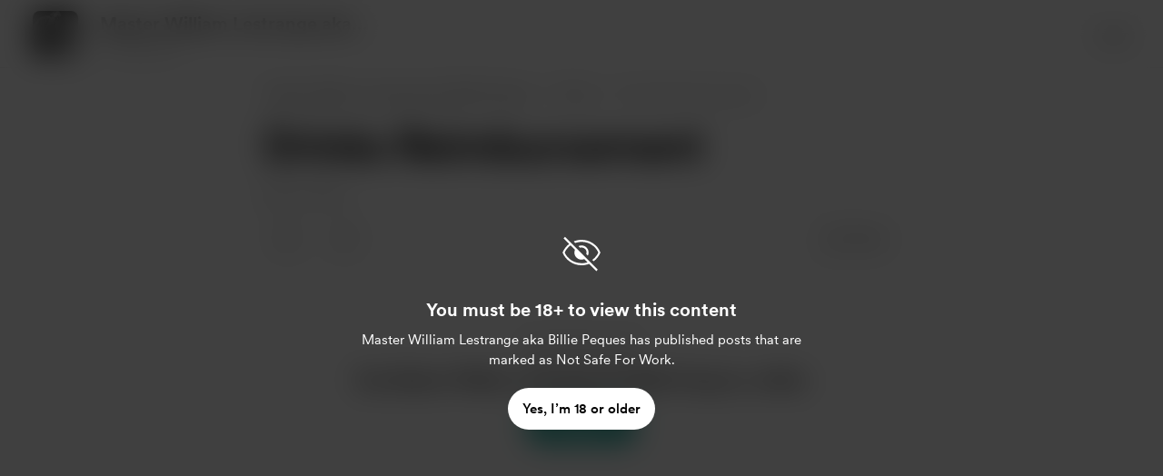

--- FILE ---
content_type: application/javascript
request_url: https://cdn.buymeacoffee.com/static/prod/11.3.3/build/assets/XIcon-9d7b97ba.js
body_size: -170
content:
import{o as e,c as t,a as s,n as i}from"./app-a70818d5.js";const h=["aria-label","width","height"],c={__name:"XIcon",props:{fillClass:{default:"fill-black"},width:{default:"14"},height:{default:"14"}},setup(a){return(l,n)=>(e(),t("svg",{"aria-label":l.$t("lang.a11y.svg.x"),width:a.width+"px",height:a.height+"px",viewBox:"0 0 14 14",fill:"none",xmlns:"http://www.w3.org/2000/svg"},[s("path",{class:i(a.fillClass),d:"M10.6903 1.1106H12.6581L8.35892 6.0243L13.4166 12.7107H9.45647L6.35477 8.65545L2.80572 12.7107H0.836671L5.43509 7.45498L0.583252 1.1106H4.6439L7.44757 4.81729L10.6903 1.1106ZM9.9996 11.5329H11.09L4.0514 2.22659H2.88127L9.9996 11.5329Z",fill:"#1F2022"},null,2)],8,h))}};export{c as _};


--- FILE ---
content_type: application/javascript
request_url: https://cdn.buymeacoffee.com/static/prod/11.3.3/build/assets/PaymentBeforeReaction-fc9ab805.js
body_size: 8491
content:
import{_ as Q}from"./ImageElement-4412a2f7.js";import{_ as de}from"./EmojiPicker-82510d76.js";import{A as M}from"./Button-4e89a9c3.js";import{_ as X}from"./InputError-827daeba.js";import{D as ce}from"./DefaultUserAvatar-1141345d.js";import{h as T,p as G}from"./BaseLayout-fe628a45.js";import{o as s,c as b,a as c,n as x,r as f,j,F as S,f as $,h as v,u as e,P as Y,e as U,w as R,g as P,t as k,d as pe,y as A,x as D,p as W,l as fe,i as ge,S as ve,q as he,b as ee}from"./app-a70818d5.js";import{s as te}from"./shareUrls-9d84e9fc.js";import{u as O}from"./userTypes-7c3f4db0.js";import{_ as ye}from"./DropDown-e1dd57bf.js";import{m as V,A as be}from"./Modal-ff3048da.js";import{d as Ce}from"./dateFormatHelper-a9905c50.js";import{_ as le}from"./Arrow-82d36cf7.js";import{_ as oe}from"./ConfirmModal-36babf42.js";import{_ as re}from"./ModalClose-f44a14c4.js";import{a as ke}from"./appVariables-ad2859bc.js";import{m as z}from"./membershipHelper-c86510f1.js";import{p as F}from"./postLockedFor-dc2042a9.js";import{f as J}from"./featureTypes-fe0181f1.js";import{_ as $e}from"./Tooltip-7ccfcebf.js";const we=["aria-label"],Ie=c("mask",{id:"mask0_1101_599",style:{"mask-type":"alpha"},maskUnits:"userSpaceOnUse",x:"0",y:"0",width:"24",height:"24"},[c("rect",{width:"24",height:"24",fill:"#D9D9D9"})],-1),_e={mask:"url(#mask0_1101_599)"},Ue={__name:"Dots",props:["fillClass"],setup(t){return(g,l)=>(s(),b("svg",{"aria-label":g.$t("lang.a11y.svg.more_options"),width:"23.5",height:"23.5",viewBox:"0 0 24 24",fill:"none",xmlns:"http://www.w3.org/2000/svg"},[Ie,c("g",_e,[c("path",{class:x(t.fillClass?t.fillClass:""),d:"M6 14C5.45 14 4.97933 13.804 4.588 13.412C4.196 13.0207 4 12.55 4 12C4 11.45 4.196 10.979 4.588 10.587C4.97933 10.1957 5.45 10 6 10C6.55 10 7.02067 10.1957 7.412 10.587C7.804 10.979 8 11.45 8 12C8 12.55 7.804 13.0207 7.412 13.412C7.02067 13.804 6.55 14 6 14ZM12 14C11.45 14 10.9793 13.804 10.588 13.412C10.196 13.0207 10 12.55 10 12C10 11.45 10.196 10.979 10.588 10.587C10.9793 10.1957 11.45 10 12 10C12.55 10 13.021 10.1957 13.413 10.587C13.8043 10.979 14 11.45 14 12C14 12.55 13.8043 13.0207 13.413 13.412C13.021 13.804 12.55 14 12 14ZM18 14C17.45 14 16.979 13.804 16.587 13.412C16.1957 13.0207 16 12.55 16 12C16 11.45 16.1957 10.979 16.587 10.587C16.979 10.1957 17.45 10 18 10C18.55 10 19.021 10.1957 19.413 10.587C19.8043 10.979 20 11.45 20 12C20 12.55 19.8043 13.0207 19.413 13.412C19.021 13.804 18.55 14 18 14Z",fill:"#1C1B1F"},null,2)])],8,we))}},xe={class:"flex mt-3 pb-1",id:"post-comment-input"},Re={class:"w-full"},Te={class:"relative w-full"},Pe=["aria-label"],Se={key:0,class:"ml-14 xs:ml-10"},B={__name:"CommentInput",props:["currentUser","postId","postUniqueId","commentBody","actionType","commentId","replyId","disableCommentField"],emits:["triggerUpdateComments","triggerPaymentPrompt"],setup(t,{emit:g}){const l=t;let n=f(l.commentBody?l.commentBody:""),a=f(!1),m=f("");const o=r=>{n.value=r},p=j(()=>!l.currentUser||l.disableCommentField),u=()=>{if(!l.currentUser||n.value.trim()==="")return;let r=T.inputEmptyCheck(n.value.trim(),"comment");if(m.value=r.status?`lang.error.${r.error}`:"",r.status)return;a.value=!0;let d,h=l.actionType?l.actionType:"add",y=`api/v1/posts/${l.postId}/comments`;l.actionType==="reply"?(y=`${y}/${l.commentId}/replies`,d={reply:n.value}):(y=l.commentId?`${y}/${l.commentId}`:y,d={project_update_unique_key:l.postUniqueId},l.replyId?(d.reply=n.value,y=`${y}/replies/${l.replyId}`):d.comment=n.value,l.actionType==="edit"&&(d._method="PATCH")),axios.post(y,d).then(I=>{a.value=!1,n.value="",g("triggerUpdateComments",I.data.data,h)}).catch(I=>{I.response&&I.response.status===403&&T.showToast("Permission denied. You cannot perform this action.","#ff4d4d"),a.value=!1,m.value=I.response.data.errors?I.response.data.errors.comment[0]:""})},i=()=>{l.disableCommentField&&g("triggerPaymentPrompt")};return(r,d)=>(s(),b("div",null,[c("div",xe,[t.actionType!=="edit"?(s(),b(S,{key:0},[t.currentUser&&t.currentUser.data.dp?(s(),$(Q,{key:0,src:t.currentUser.data.dp,alt:t.currentUser.data.name,width:40,height:40,cropWidth:[480],cropSize:[100],intrinsicSize:300,imageClass:"w-10 h-10 rounded-full mx-auto mr-4 mt-px xs:mr-2"},null,8,["src","alt"])):(s(),$(ce,{key:1,class:"mr-4 mt-1.5 xs:mr-2",width:"40",height:"40"}))],64)):v("",!0),c("div",Re,[c("div",Te,[t.currentUser?v("",!0):(s(),$(e(Y),{key:0,href:e(T).loginUrl(),rel:"nofollow",tabindex:"1","aria-label":r.$t("lang.a11y.to_login_page"),class:"absolute h-full w-full left-0 top-0 z-50"},null,8,["href","aria-label"])),t.disableCommentField?(s(),b("div",{key:1,onClick:i,role:"button",tabindex:"0","aria-label":r.$t("lang.a11y.open_payment_popup"),class:x([t.disableCommentField?"cursor-text":"cursor-not-allowed","absolute h-full w-full left-0 top-0 z-50"])},null,10,Pe)):v("",!0),U(de,{class:"w-full",onGetContent:o,disabled:p.value,content:e(n),smallInputField:!t.currentUser,dropDownPosition:"top",height:p.value?52:100,extraClass:`!font-cr-regular ${p.value?"!pb-0":""}`,placeholder:r.$t("lang.common.write_a_comment")},null,8,["disabled","content","smallInputField","height","extraClass","placeholder"])]),e(n)!==""?(s(),$(M,{key:0,onClick:u,"aria-label":r.$t("lang.a11y.post.submit_comment"),disabled:e(a),initiallyDisabled:e(n).trim()==="",class:"tw-btn-small font-cr-bold w-20 h-10 text-themeTextColor tw-theme-color-rounded-full ml-auto mt-4 xs:w-14"},{default:R(()=>[P(k(r.$t("lang.common.post")),1)]),_:1},8,["aria-label","disabled","initiallyDisabled"])):v("",!0)])]),e(m)||!t.currentUser?(s(),b("div",Se,[e(m)?(s(),$(X,{key:0,class:"mt-3",message:e(m)},null,8,["message"])):v("",!0)])):v("",!0)]))}},De={class:"w-10 h-10 flex-shrink-0 relative"},ne={__name:"CommentUserPic",props:["userImage","name","userSlug","userRole"],setup(t){return(g,l)=>(s(),b("div",De,[t.userSlug!==""&&t.userRole!==e(O).SUPPORTER?(s(),$(e(Y),{key:0,href:e(te).homePage(t.userSlug),rel:"nofollow","aria-hidden":"true",class:"absolute left-0 top-0 w-full h-full"},null,8,["href"])):v("",!0),t.userImage?(s(),$(Q,{key:1,src:t.userImage,alt:t.name,width:40,height:40,cropWidth:[480],cropSize:[100],intrinsicSize:300,noImageCrop:!0,imageClass:"w-10 h-10 rounded-full"},null,8,["src","alt"])):v("",!0)]))}},Ee=["aria-label"],Me={__name:"LikeIcon",props:{activeClass:{default:""}},setup(t){return(g,l)=>(s(),b("svg",{"aria-label":g.$t("lang.a11y.svg.like"),width:"20",height:"20",viewBox:"0 0 20 20",fill:"none",xmlns:"http://www.w3.org/2000/svg"},[c("path",{class:x(t.activeClass),"fill-rule":"evenodd","clip-rule":"evenodd",d:"M1.33277 8.58587C0.372573 5.58722 1.49474 2.1598 4.64201 1.14563C6.29753 0.611243 8.12486 1.6439 9.50118 2.67955C10.8032 1.67254 12.6977 0.614824 14.3514 1.14563C17.4987 2.1598 18.628 5.58722 17.6687 8.58587C16.415 12.5732 11.517 15.792 9.97124 16.7257C9.67974 16.9017 9.32248 16.9024 9.03057 16.727C7.49077 15.8018 2.62743 12.6165 1.33277 8.58587Z",stroke:"#222222","stroke-width":"1.4","stroke-linecap":"round","stroke-linejoin":"round"},null,2)],8,Ee))}};const Oe=["innerHTML"],qe={class:"flex items-center mt-2"},Be=["aria-label"],je=["aria-label"],Le={class:"ml-3 cursor-pointer group"},Fe={class:"w-full block"},Ae=["aria-label"],Ne=["aria-label"],He=["aria-label"],ae={__name:"CommentElement",props:["currentUser","comment","type","postId"],emits:["triggerDeleteOrReportConfirmModal","initCommentEdit","initCommentReply","initCommentReport"],setup(t,{emit:g}){const l=t;let n="font-cr-regular text-sm text-dark px-4 py-3 flex items-center relative cursor-pointer hover:bg-dark/5",a=f(l.comment),m=pe().props.creator_data,o=f(!1);A(()=>l.comment,()=>{a.value=l.comment});const p=i=>{let r,d;switch(l.type){case"comment":r=a.value.id;break;case"reply":r=a.value.comment_id,d=a.value.id;break}g("triggerDeleteOrReportConfirmModal",r,d,i),V.changeNavAction(!0)},u=async()=>{if(!l.currentUser){T.linkToLoginPage();return}let i=a.value,r=`api/v1/posts/${l.postId}`;o.value=!0,setTimeout(()=>{o.value=!1},150),i.user_liked=!i.user_liked,i.user_liked?i.like_count++:i.like_count--,l.type==="reply"?r=`${r}/comments/${i.comment_id}/replies/${i.id}/like`:r=`${r}/comments/${i.id}/like`,axios.post(r).then(()=>{}).catch(()=>{})};return(i,r)=>(s(),b("div",null,[c("div",{class:"text-sm text-dark font-cr-regular mt-1 tw-break-anywhere tw-comment-content",innerHTML:e(T).linkify(e(a).comment?e(a).comment:e(a).body)},null,8,Oe),c("div",qe,[c("div",{onClick:r[0]||(r[0]=d=>u()),role:"button",tabindex:"0","aria-label":i.$t("lang.a11y.like_this_comment"),class:"inline-flex items-center cursor-pointer h-6 group"},[U(Me,{width:"15",class:x(["transition-all duration-200 ease-in-out mt-1",{"scale-50":e(o)}]),activeClass:e(a).user_liked?"fill-red stroke-red":"stroke-grey71 group-hover:stroke-dark"},null,8,["class","activeClass"]),c("span",{class:x(["ml-1 text-sm font-cr-regular",e(a).user_liked?"text-red":"text-grey71"])},k(e(a).like_count>0?e(a).like_count:""),3)],8,Be),t.currentUser?(s(),b("div",{key:0,onClick:r[1]||(r[1]=d=>i.$emit("initCommentReply")),role:"button",tabindex:"0","aria-label":i.$t("lang.a11y.reply_to_comment"),class:x([e(a).like_count>0?"ml-2":"ml-1","text-sm text-grey71 font-cr-regular cursor-pointer hover:text-dark"])},k(i.$t("lang.common.reply")),11,je)):v("",!0),t.currentUser&&(t.currentUser.data.user_id===e(a).fk_user_id||e(m).data.own_page)?(s(),$(ye,{key:1,align:"left","aria-label":i.$t("lang.a11y.more_options"),contentClasses:"bg-white rounded shadow-dropdown-sm border border-dark/10 !mt-1 xs:bottom-5 tw-comment-reply-options",widthClass:"w-30",class:"flex-shrink-0"},{trigger:R(()=>[c("div",Le,[U(Ue,{class:"-mb-0.5",fillClass:"fill-grey71 group-hover:fill-dark"})])]),content:R(()=>[c("ul",Fe,[t.currentUser.data.user_id===e(a).fk_user_id?(s(),b("li",{key:0,onClick:r[2]||(r[2]=d=>i.$emit("initCommentEdit")),tabindex:"1",role:"button","aria-label":i.$t("lang.a11y.post.edit_comment"),class:x(e(n))},k(i.$t("lang.common.edit")),11,Ae)):v("",!0),c("li",{onClick:r[3]||(r[3]=d=>p("delete")),tabindex:"1",role:"button","aria-label":i.$t("lang.a11y.post.delete_comment"),class:x(e(n))},k(i.$t("lang.common.delete")),11,Ne),t.currentUser.data.user_id!==e(a).fk_user_id&&e(m).data.own_page?(s(),b("li",{key:1,tabindex:"1",role:"button","aria-label":i.$t("lang.a11y.post.report_comment"),onClick:r[4]||(r[4]=d=>p("report")),class:x(e(n))},k(i.$t("lang.common.report")),11,He)):v("",!0)])]),_:1},8,["aria-label"])):v("",!0)])]))}},K={NONE:"NONE",MEMBER:"MEMBER",SUPPORTER:"SUPPORTER"},ze={class:"flex gap-y-2"},Ve={class:"text-sm flex items-center text-dark font-cr-bold max-w-[60%] truncate relative flex xs:mr-2"},Ye={class:"relative"},We={key:0,class:"px-2 py-0.5 bg-pageTheme05 text-pageTheme font-cr-regular text-[10px] rounded-full ml-1 xs:hidden"},se={__name:"CommentHead",props:["name","date","userSlug","userRelation","userRole"],setup(t){const g=t,l=j(()=>g.userRelation&&g.userRelation!==K.NONE);return(n,a)=>(s(),b("div",ze,[c("div",Ve,[c("div",Ye,[t.userSlug!==""&&t.userRole!==e(O).SUPPORTER?(s(),$(e(Y),{key:0,href:e(te).homePage(t.userSlug),rel:"nofollow",tabindex:"1","aria-label":n.$t("lang.a11y.to_supporter_profile"),class:"absolute lef-0 top-0 w-full h-full"},null,8,["href","aria-label"])):v("",!0),P(" "+k(t.name?t.name:n.$t("lang.common.someone")),1)]),l.value?(s(),b("div",We,k(t.userRelation===e(K).SUPPORTER?n.$t("lang.common.supporter"):n.$t("lang.membership.members")),1)):v("",!0)]),c("div",{class:x(["text-xs flex items-center text-grey71 font-cr-regular",l.value?"tw-bullet-before xxs:before:hidden":"ml-3 xs:ml-1"])},k(e(Ce).dateFormat(t.date,"MMM DD, YYYY")),3)]))}},Ze={class:"flex"},Ge={class:"ml-4 w-full"},Je={__name:"ReplyTile",props:["currentUser","comment","postId","postUniqueId"],emits:["triggerDeleteOrReportConfirmModal","triggerUpdateReplies"],setup(t,{emit:g}){let l=f(!1),n=f(!1);const a=(o,p,u)=>{g("triggerDeleteOrReportConfirmModal",o,p,u)},m=(o,p)=>{g("triggerUpdateReplies",o,p),n.value=!1,l.value=!1};return(o,p)=>(s(),b(S,null,[c("div",{class:x(["mt-4 tw-reply-each",`tw-reply-each-${t.comment.comment_id}`])},[c("div",Ze,[U(ne,{userImage:t.comment.profile_picture_url,userRole:t.comment.user_role,userSlug:t.comment.user_role!==e(O).SUPPORTER?t.comment.project_slug:"",name:t.comment.profile_full_name},null,8,["userImage","userRole","userSlug","name"]),c("div",Ge,[U(se,{name:t.comment.profile_full_name,userRole:t.comment.user_role,userSlug:t.comment.user_role!==e(O).SUPPORTER?t.comment.project_slug:"",date:t.comment.created_on},null,8,["name","userRole","userSlug","date"]),e(l)?v("",!0):(s(),$(ae,{key:0,comment:t.comment,type:"reply",currentUser:t.currentUser,postId:t.postId,onInitCommentReply:p[0]||(p[0]=u=>D(n)?n.value=!e(n):n=!e(n)),onInitCommentEdit:p[1]||(p[1]=u=>D(l)?l.value=!0:l=!0),onTriggerDeleteOrReportConfirmModal:a},null,8,["comment","currentUser","postId"])),e(l)?(s(),$(B,{key:1,actionType:"edit",commentBody:t.comment.body,currentUser:t.currentUser,postUniqueId:t.postUniqueId,commentId:t.comment.comment_id,postId:t.postId,replyId:t.comment.id,onTriggerUpdateComments:m},null,8,["commentBody","currentUser","postUniqueId","commentId","postId","replyId"])):v("",!0)])])],2),e(n)&&!e(l)?(s(),$(B,{key:0,class:"ml-12 xs:ml-0",actionType:"reply",currentUser:t.currentUser,postUniqueId:t.postUniqueId,commentId:t.comment.comment_id,postId:t.postId,onTriggerUpdateComments:m},null,8,["currentUser","postUniqueId","commentId","postId"])):v("",!0)],64))}},Ke={class:"flex mt-6 tw-comment-each"},Qe={class:"ml-4 w-full"},Xe=["aria-label"],et={__name:"CommentTile",props:["comment","currentUser","postUniqueId","postId","deleteReply"],emits:["triggerDeleteOrReportConfirmModal","triggerUpdateComments","resetDeleteStatus","triggerUpdateCommentCount","triggerCommentActionUpdate"],setup(t,{emit:g}){const l=t;let n=f(!1),a=f(!1),m=f(3),o=f(l.comment);const p=(h,y,I)=>{g("triggerDeleteOrReportConfirmModal",h,y,I)},u=(h,y)=>{g("triggerUpdateComments",h,y),n.value=!1,a.value=!1};A(()=>l.deleteReply,h=>{h.status&&(o.value.replies=o.value.replies.filter(y=>y.id!==h.id),g("resetDeleteStatus"))}),A(()=>l.comment,h=>{n.value=!1,a.value=!1,o.value=h});let i=j(()=>o.value.replies?o.value.replies.length:0);const r=(h,y)=>{if(y==="edit"){let I=T.findObjectIndex(o.value.replies,h.id);o.value.replies[I]=h}else o.value.replies=o.value.replies?[...o.value.replies,h]:h,a.value=!1,m.value=o.value.replies.length,g("triggerUpdateCommentCount")},d=()=>{m.value=i.value,g("triggerCommentActionUpdate")};return(h,y)=>(s(),b("div",Ke,[U(ne,{userImage:e(o).profile_picture_url,userRole:e(o).user_role,userSlug:e(o).user_role!==e(O).SUPPORTER?e(o).project_slug:"",name:e(o).profile_full_name},null,8,["userImage","userRole","userSlug","name"]),c("div",Qe,[U(se,{name:e(o).profile_full_name,userRelation:e(o).user_relation,userRole:e(o).user_role,userSlug:e(o).user_role!==e(O).SUPPORTER?e(o).project_slug:"",date:e(o).created_on},null,8,["name","userRelation","userRole","userSlug","date"]),e(n)?v("",!0):(s(),$(ae,{key:0,comment:e(o),currentUser:t.currentUser,type:"comment",postId:t.postId,onInitCommentReply:y[0]||(y[0]=I=>D(a)?a.value=!e(a):a=!e(a)),onInitCommentEdit:y[1]||(y[1]=I=>D(n)?n.value=!0:n=!0),onTriggerDeleteOrReportConfirmModal:p},null,8,["comment","currentUser","postId"])),e(n)?(s(),$(B,{key:1,actionType:"edit",commentBody:e(o).comment,currentUser:t.currentUser,postUniqueId:t.postUniqueId,commentId:e(o).id,postId:t.postId,onTriggerUpdateComments:u},null,8,["commentBody","currentUser","postUniqueId","commentId","postId"])):v("",!0),e(a)&&!e(n)?(s(),$(B,{key:2,actionType:"reply",currentUser:t.currentUser,postUniqueId:t.postUniqueId,commentId:e(o).id,postId:t.postId,onTriggerUpdateComments:r},null,8,["currentUser","postUniqueId","commentId","postId"])):v("",!0),e(o).replies?(s(!0),b(S,{key:3},W(e(o).replies.slice(0,e(m)),I=>(s(),$(Je,{comment:I,currentUser:t.currentUser,postId:t.postId,postUniqueId:t.postUniqueId,onTriggerUpdateReplies:r,onTriggerDeleteOrReportConfirmModal:p},null,8,["comment","currentUser","postId","postUniqueId"]))),256)):v("",!0),e(i)>1&&e(m)<e(i)?(s(),b("div",{key:4,onClick:d,role:"button",tabindex:"0","aria-label":h.$t("lang.common.show_more_replies"),class:"relative pl-3 pr-2 py-1 text-grey71 font-cr-book text-sm mt-3 cursor-pointer inline-flex items-center -ml-3 tw-scale-on-hover close-bg-transition hover:before:bg-dark/5 hover:text-dark group"},[P(k(h.$t("lang.common.show_more_replies"))+" ",1),U(le,{width:"24",height:"24",fillClass:"fill-grey71 group-hover:fill-dark",class:"transform rotate-90"})],8,Xe)):v("",!0)])]))}},tt={__name:"confirmCommentDelete",props:["postId","commentId","replyId"],emits:["close"],setup(t,{emit:g}){const l=t;let n=f(!1);const a=()=>{n.value=!0;let m=`/api/v1/posts/${l.postId}/comments/${l.commentId}`,o="comment";l.replyId&&(m=`${m}/replies/${l.replyId}`,o="reply"),axios.delete(m).then(()=>{n.value=!1,g("close",l.commentId,o)}).catch(()=>{n.value=!1,T.showToast("Permission denied. You cannot perform this action.","#ff4d4d")})};return(m,o)=>(s(),$(oe,null,{title:R(()=>[P(k(m.$t("lang.common.are_you_sure_to_delete")),1)]),button:R(()=>[U(M,{onClick:o[0]||(o[0]=p=>a()),disabled:e(n),class:"mt-6 font-cr-bold w-full h-12 px-5 text-themeTextColor tw-theme-color-rounded-full xs:mt-6"},{default:R(()=>[P(k(m.$t("lang.common.confirm")),1)]),_:1},8,["disabled"]),U(M,{onClick:o[1]||(o[1]=p=>m.$emit("close","close")),class:"mt-4 font-cr-bold w-full h-12 px-5 text-dark tw-grey-color-rounded-full xs:mt-6"},{default:R(()=>[P(k(m.$t("lang.common.cancel")),1)]),_:1})]),_:1}))}},lt=["for"],ot=["id","name"],rt={__name:"RadioButton",props:{checked:{default:!1},value:{default:null},name:{default:""},id:{type:String},labelClass:{default:"relative"},boxBorder:{default:"border-dark/50 hover:border-dark/90"}},emits:["update:checked"],setup(t,{emit:g}){const l=t,n=j({get(){return l.checked},set(a){g("update:checked",a)}});return(a,m)=>(s(),b("label",{class:x(["inline-flex cursor-pointer items-center",t.labelClass])},[c("span",{class:"text-dark font-av-medium text-base pl-6",for:t.id},[fe(a.$slots,"default")],8,lt),ge(c("input",{type:"radio","onUpdate:modelValue":m[0]||(m[0]=o=>n.value=o),id:t.id,name:t.name,class:"absolute left-0 top-0 opacity-0 w-full h-full cursor-pointer tw-checkbox"},null,8,ot),[[ve,n.value]]),c("span",{class:x(["tw-checkmark w-4 h-4 border border-solid absolute rounded-sm left-0",t.boxBorder])},null,2)],2))}},nt={class:"w-112.5 bg-white rounded-xl py-8 px-10 xs:w-full xs:p-4 xs:pt-8 xs:rounded-b-none"},at={class:"text-dark"},st={class:"font-cr-bold text-2xl text-center mb-6"},it={class:"font-cr-book text-base mb-4"},mt={class:"text-base font-cr-book ml-1"},ut={class:"flex justify-end mt-6"},dt={__name:"ConfirmCommentReport",props:["commentId","replyId"],emits:["close"],setup(t,{emit:g}){const l=t;let n=["spam","duplicate","inappropriate","needs_editing","self_promotion","not_working"],a=f(),m=f(""),o=f(!1);const p=()=>{if(!a.value)return;o.value=!0,m.value="";let u=`api/v1/comment/${l.commentId}`;l.replyId&&(u=`${u}/replies/${l.replyId}`);let i={info:{reason:a.value}};he.post(`${u}/report`,i).then(r=>{if(o.value=!1,r.data.status==="error"){m.value=r.data.message;return}g("close")}).catch(()=>{o.value=!1})};return(u,i)=>(s(),$(be,{onClose:i[3]||(i[3]=r=>u.$emit("close"))},{default:R(()=>[c("div",nt,[U(re,{onClick:i[0]||(i[0]=r=>u.$emit("close")),class:"w-8 h-8 absolute right-3 top-4 xs:top-2",iconSize:{width:14,height:14}}),c("div",at,[c("div",st,k(u.$t("lang.post.report.title")),1),c("div",it,k(u.$t("lang.post.report.sub_title")),1),(s(!0),b(S,null,W(e(n),r=>(s(),$(rt,{class:"flex w-full mb-2",boxBorder:"border-dark/40 hover:border-dark/90 !rounded",onChange:d=>D(a)?a.value=u.$t(`lang.post.report.${r}`):a=u.$t(`lang.post.report.${r}`),name:"reason"},{default:R(()=>[c("span",mt,k(u.$t(`lang.post.report.${r}`)),1)]),_:2},1032,["onChange"]))),256))]),e(m)!==""?(s(),$(X,{key:0,class:"my-1",message:e(m)},null,8,["message"])):v("",!0),c("div",ut,[c("div",{onClick:i[1]||(i[1]=r=>u.$emit("close")),class:"text-grey71 font-cr-book ont-base flex items-center hover:text-dark cursor-pointer"},k(u.$t("lang.common.cancel")),1),U(M,{onClick:i[2]||(i[2]=r=>p()),initiallyDisabled:e(a)===0,disabled:e(o),class:"font-cr-bold h-11 px-6 text-dark text-themeTextColor tw-theme-color-rounded-full ml-6 xs:h-10 xs:px-5"},{default:R(()=>[P(k(u.$t("lang.common.submit")),1)]),_:1},8,["initiallyDisabled","disabled"])])])]),_:1}))}},ct={key:1,class:"flex justify-center items-center mt-4 xs:mb-4"},Ot={__name:"CommentWrapper",props:["currentUser","post","postStatus","fromPage"],emits:["triggerPaymentPrompt","triggerUpdateCommentCount"],setup(t,{emit:g}){const l=t;let n=f([]),a=f(!1),m=f(!1),o=f(),p=f(),u=f(!1),i=f(!1),r=f(l.post),d=f(!1),h=0,y=f(),I=0;ee(()=>{N()}),A(()=>l.post,()=>{r.value=l.post,I=0,h=0,n.value=[],y.value=null,N()});const ie=j(()=>r.value.all_comments_count>0&&l.postStatus),N=()=>{l.postStatus&&(d.value||(d.value=!0,I++,I>1&&(i.value=!0),axios.get(`api/v1/posts/${r.value.id}/comments`,{params:{page:I}}).then(C=>{if(i.value=!1,d.value=!1,C.data.data.length>0){let w=C.data.data.slice(h,10);n.value=[...n.value,...w],y.value=C.data.links.next,h=0}H()}).catch(()=>{i.value=!1})))},me=(C,w,_)=>{a.value=_==="delete",m.value=_==="report",o.value=C,p.value=w},Z=(C,w)=>{if(w==="edit"){let _=T.findObjectIndex(n.value,C.id);n.value[_]=C}else h++,n.value=[C,...n.value],L("add_comment")},ue=(C,w)=>{V.changeNavAction(!1),a.value=!1,o.value=-1,C!=="close"&&(w==="comment"?(L("delete_comment",C),setTimeout(()=>{n.value=n.value.filter(_=>_.id!==C)},2)):(u.value=!0,L("delete_reply")))},L=(C,w)=>{if(C==="delete_comment"){let _=document.getElementsByClassName(`tw-reply-each-${w}`),E=_?_.length+1:1;r.value.all_comments_count=r.value.all_comments_count-E}else C==="delete_reply"?r.value.all_comments_count--:r.value.all_comments_count++;H(),l.fromPage==="post_single"&&g("triggerUpdateCommentCount")},H=()=>{ke.IsBrowser&&setTimeout(()=>{let C=document.querySelectorAll(".tw-comment-each");if(!C)return;C.forEach(q=>{q.classList.remove("tw-last-comment-element")});let w=T.getLastChildFromArray(C);if(!w)return;w.classList.add("tw-last-comment-element");let _=w.getElementsByClassName("tw-reply-each"),E=_?T.getLastChildFromArray(_):null;if(E){for(let q=0;q<_.length;q++)_[q].classList.remove("tw-last-comment-element");E&&E.classList.add("tw-last-comment-element"),w.classList.remove("tw-last-comment-element")}},3)};return(C,w)=>(s(),b("div",null,[ie.value?(s(),b("div",{key:0,class:x(["text-dark xs:text-base",t.fromPage==="post_single"?"text-xl font-cr-bold":"text-base font-cr-medium"])},k(e(r).all_comments_count)+" "+k(C.$t("lang.post.comment",e(r).all_comments_count)),3)):v("",!0),U(B,{currentUser:t.currentUser,postUniqueId:e(r).project_update_unique_key,postId:e(r).id,disableCommentField:t.currentUser&&!e(r).is_post_unlocked,onTriggerPaymentPrompt:w[0]||(w[0]=_=>C.$emit("triggerPaymentPrompt")),onTriggerUpdateComments:Z},null,8,["currentUser","postUniqueId","postId","disableCommentField"]),(s(!0),b(S,null,W(e(n),_=>(s(),$(et,{comment:_,currentUser:t.currentUser,postUniqueId:e(r).project_update_unique_key,postId:e(r).id,deleteReply:{status:e(u),id:e(p)},onTriggerCommentActionUpdate:H,onTriggerUpdateCommentCount:L,onResetDeleteStatus:w[1]||(w[1]=E=>D(u)?u.value=!1:u=!1),onTriggerUpdateComments:Z,onTriggerDeleteOrReportConfirmModal:me},null,8,["comment","currentUser","postUniqueId","postId","deleteReply"]))),256)),e(y)?(s(),b("div",ct,[U(M,{onClick:N,"aria-label":C.$t("lang.common.show_more_comments"),btnType:"white",disabled:e(i),class:"h-10 px-4 mt-6 font-cr-medium text-sm text-dark tw-grey-color-rounded-full"},{default:R(()=>[P(k(C.$t("lang.common.show_more_comments"))+" ",1),U(le,{fillClass:"fill-dark",width:"28",class:"transform rotate-90"})]),_:1},8,["aria-label","disabled"])])):v("",!0),e(a)?(s(),$(tt,{key:2,postId:e(r).id,commentId:e(o),replyId:e(p),onClose:ue},null,8,["postId","commentId","replyId"])):v("",!0),e(m)?(s(),$(dt,{key:3,onClose:w[2]||(w[2]=_=>{D(m)?m.value=!1:m=!1,D(o)?o.value=-1:o=-1,D(p)?p.value=-1:p=-1,e(V).changeNavAction(!1)}),commentId:e(o),replyId:e(p)},null,8,["commentId","replyId"])):v("",!0)]))}},pt={class:"mt-3"},ft={class:"relative group"},qt={__name:"PaymentBeforeReaction",props:["post","creatorData","clickedElement","membershipSettings","subscription"],emits:["close","triggerPayment"],setup(t,{emit:g}){const l=t;let n=f(0),a=f("lang.post.join_now_for_amount"),m=f(!1),o=f(""),p=f(""),u=f(),i=f(J.SUPPORT);ee(()=>{if(m.value=G.paymentEnabledOrNot(l.creatorData).disablePayment,o.value=G.paymentEnabledOrNot(l.creatorData).tooltipText,!!z.isMembersOnlyPost(l.post)&&(i.value=J.MEMBERSHIP,u.value=z.getCurrentLevel(l.post),!!u.value&&(u.value.trial_period!=0&&l.membershipSettings.trial_available&&!l.creatorData.subscribed?(a.value="lang.membership.start_free_trial",n.value=0):u.value.price_lifetime?(a.value="lang.post.join_now_for_amount",n.value=u.value.price_lifetime_converted):(n.value=u.value.price_monthly_converted,a.value="lang.post.join_now_for_amount_monthly"),!m.value))){let d=z.levelStateCheck(u.value,l.creatorData,l.membershipSettings,l.subscription);m.value=d.disablePayment,o.value=d.tooltipText,p.value=d.width}});const r=()=>{m.value||g("triggerPayment",i.value,u.value)};return(d,h)=>(s(),$(oe,{onClose:h[1]||(h[1]=y=>d.$emit("close"))},{close:R(()=>[U(re,{onClick:h[0]||(h[0]=y=>d.$emit("close")),role:"button",tabindex:"0","aria-label":d.$t("lang.a11y.close_popup"),class:"w-8 h-8 fixed right-4 top-4 group tw-white-fill hover:before:bg-dark/10",fillClass:"fill-dark",iconSize:{width:14,height:14}},null,8,["aria-label"])]),title:R(()=>[c("div",pt,[t.post.project_update_locked_for===e(F).SUPPORTERS?(s(),b(S,{key:0},[P(k(t.clickedElement==="like"?d.$t("lang.post.become_a_supporter_to_like"):d.$t("lang.post.become_a_supporter_to_comment")),1)],64)):t.post.project_update_locked_for===e(F).MEMBERSHIP?(s(),b(S,{key:1},[P(k(t.clickedElement==="like"?d.$t("lang.post.become_a_member_to_like"):d.$t("lang.post.become_a_member_to_comment")),1)],64)):v("",!0)])]),button:R(()=>[c("div",ft,[U($e,{class:x(["py-3 bottom-15 border border-black/40 border-solid !bg-[#252525] after:border-t-[#252525] tw-tooltip-black-with-border-before before:border-t-black/90",e(p)]),tooltipText:e(o)?d.$t(e(o),{name:t.creatorData.name}):"",arrowPosition:"center"},null,8,["class","tooltipText"]),U(M,{onClick:r,initiallyDisabled:e(m),class:"mt-6 font-cr-bold w-full h-12 px-5 text-themeTextColor tw-theme-color-rounded-full xs:mt-6"},{default:R(()=>[t.post.project_update_locked_for===e(F).SUPPORTERS?(s(),b(S,{key:0},[P(k(d.$t("lang.common.support")),1)],64)):t.post.project_update_locked_for===e(F).MEMBERSHIP?(s(),b(S,{key:1},[P(k(d.$t(e(a),{amount:e(T).numberFormat(e(T).convertAmountToPay(e(n))),currency:e(T).userCurrencyConverted()})),1)],64)):v("",!0)]),_:1},8,["initiallyDisabled"])])]),_:1}))}};export{Ue as _,Ot as a,qt as b,Me as c,K as u};


--- FILE ---
content_type: application/javascript
request_url: https://cdn.buymeacoffee.com/static/prod/11.3.3/build/assets/BaseLayout-fe628a45.js
body_size: 87669
content:
import{a as j}from"./appVariables-ad2859bc.js";import{d as Me,W as yl,r as Ni,l as bl}from"./app-a70818d5.js";const Un={data:{email:"email_required",email_invalid:"email_invalid",name:"name_required",price:"price_required",fields:{email:"Please enter the email address.",password:"Please enter the password.",otp:"Paste the verification code here.",project_slug:"Please enter the username.",profile_full_name:"Please enter the name.",project_description_small:"Please enter a description for your page.",website_link:"Please enter a link.",profile_picture:"Please upload your profile picture.",confirm_password:"Please enter the confirm password."}}},wl={GBP:"£",EUR:"€",USD:"$",AUD:"AU$",NZD:"NZ$",INR:"₹",CAD:"CA$",BRL:"R$",CZK:"CZK ",DKK:"DKK ",HKD:"HK$",HUF:"HUF ",MXN:"MX$",NOK:"NOK ",PLN:"PLN ",SGD:"S$",SEK:"SEK "},Sl={USD:" United States Dollar ",GBP:" British Pound Sterling ",EUR:" Euro ",AUD:" Australian Dollar ",BRL:" Brazilian Real ",CAD:" Canadian Dollar ",CZK:" Czech Koruna ",DKK:" Danish Krone ",HKD:" Hong Kong Dollar ",HUF:" Hungarian Forint ",INR:" Indian Rupee ",MXN:" Mexican Peso ",NOK:" Norwegian Krone ",NZD:" New Zealand Dollar ",PLN:" Polish Złoty ",SGD:" Singapore Dollar ",SEK:" Swedish Krona "};/*! @license DOMPurify 3.0.5 | (c) Cure53 and other contributors | Released under the Apache license 2.0 and Mozilla Public License 2.0 | github.com/cure53/DOMPurify/blob/3.0.5/LICENSE */const{entries:Wo,setPrototypeOf:_s,isFrozen:El,getPrototypeOf:kl,getOwnPropertyDescriptor:Tl}=Object;let{freeze:be,seal:ze,create:xl}=Object,{apply:ar,construct:lr}=typeof Reflect<"u"&&Reflect;ar||(ar=function(e,n,i){return e.apply(n,i)});be||(be=function(e){return e});ze||(ze=function(e){return e});lr||(lr=function(e,n){return new e(...n)});const Il=Ne(Array.prototype.forEach),ms=Ne(Array.prototype.pop),un=Ne(Array.prototype.push),ni=Ne(String.prototype.toLowerCase),$i=Ne(String.prototype.toString),Cl=Ne(String.prototype.match),He=Ne(String.prototype.replace),Rl=Ne(String.prototype.indexOf),Pl=Ne(String.prototype.trim),Te=Ne(RegExp.prototype.test),dn=Al(TypeError);function Ne(t){return function(e){for(var n=arguments.length,i=new Array(n>1?n-1:0),r=1;r<n;r++)i[r-1]=arguments[r];return ar(t,e,i)}}function Al(t){return function(){for(var e=arguments.length,n=new Array(e),i=0;i<e;i++)n[i]=arguments[i];return lr(t,n)}}function M(t,e,n){var i;n=(i=n)!==null&&i!==void 0?i:ni,_s&&_s(t,null);let r=e.length;for(;r--;){let s=e[r];if(typeof s=="string"){const o=n(s);o!==s&&(El(e)||(e[r]=o),s=o)}t[s]=!0}return t}function Gt(t){const e=xl(null);for(const[n,i]of Wo(t))e[n]=i;return e}function Hn(t,e){for(;t!==null;){const i=Tl(t,e);if(i){if(i.get)return Ne(i.get);if(typeof i.value=="function")return Ne(i.value)}t=kl(t)}function n(i){return console.warn("fallback value for",i),null}return n}const vs=be(["a","abbr","acronym","address","area","article","aside","audio","b","bdi","bdo","big","blink","blockquote","body","br","button","canvas","caption","center","cite","code","col","colgroup","content","data","datalist","dd","decorator","del","details","dfn","dialog","dir","div","dl","dt","element","em","fieldset","figcaption","figure","font","footer","form","h1","h2","h3","h4","h5","h6","head","header","hgroup","hr","html","i","img","input","ins","kbd","label","legend","li","main","map","mark","marquee","menu","menuitem","meter","nav","nobr","ol","optgroup","option","output","p","picture","pre","progress","q","rp","rt","ruby","s","samp","section","select","shadow","small","source","spacer","span","strike","strong","style","sub","summary","sup","table","tbody","td","template","textarea","tfoot","th","thead","time","tr","track","tt","u","ul","var","video","wbr"]),Bi=be(["svg","a","altglyph","altglyphdef","altglyphitem","animatecolor","animatemotion","animatetransform","circle","clippath","defs","desc","ellipse","filter","font","g","glyph","glyphref","hkern","image","line","lineargradient","marker","mask","metadata","mpath","path","pattern","polygon","polyline","radialgradient","rect","stop","style","switch","symbol","text","textpath","title","tref","tspan","view","vkern"]),Ui=be(["feBlend","feColorMatrix","feComponentTransfer","feComposite","feConvolveMatrix","feDiffuseLighting","feDisplacementMap","feDistantLight","feDropShadow","feFlood","feFuncA","feFuncB","feFuncG","feFuncR","feGaussianBlur","feImage","feMerge","feMergeNode","feMorphology","feOffset","fePointLight","feSpecularLighting","feSpotLight","feTile","feTurbulence"]),Ll=be(["animate","color-profile","cursor","discard","font-face","font-face-format","font-face-name","font-face-src","font-face-uri","foreignobject","hatch","hatchpath","mesh","meshgradient","meshpatch","meshrow","missing-glyph","script","set","solidcolor","unknown","use"]),Hi=be(["math","menclose","merror","mfenced","mfrac","mglyph","mi","mlabeledtr","mmultiscripts","mn","mo","mover","mpadded","mphantom","mroot","mrow","ms","mspace","msqrt","mstyle","msub","msup","msubsup","mtable","mtd","mtext","mtr","munder","munderover","mprescripts"]),Fl=be(["maction","maligngroup","malignmark","mlongdiv","mscarries","mscarry","msgroup","mstack","msline","msrow","semantics","annotation","annotation-xml","mprescripts","none"]),ys=be(["#text"]),bs=be(["accept","action","align","alt","autocapitalize","autocomplete","autopictureinpicture","autoplay","background","bgcolor","border","capture","cellpadding","cellspacing","checked","cite","class","clear","color","cols","colspan","controls","controlslist","coords","crossorigin","datetime","decoding","default","dir","disabled","disablepictureinpicture","disableremoteplayback","download","draggable","enctype","enterkeyhint","face","for","headers","height","hidden","high","href","hreflang","id","inputmode","integrity","ismap","kind","label","lang","list","loading","loop","low","max","maxlength","media","method","min","minlength","multiple","muted","name","nonce","noshade","novalidate","nowrap","open","optimum","pattern","placeholder","playsinline","poster","preload","pubdate","radiogroup","readonly","rel","required","rev","reversed","role","rows","rowspan","spellcheck","scope","selected","shape","size","sizes","span","srclang","start","src","srcset","step","style","summary","tabindex","title","translate","type","usemap","valign","value","width","xmlns","slot"]),Wi=be(["accent-height","accumulate","additive","alignment-baseline","ascent","attributename","attributetype","azimuth","basefrequency","baseline-shift","begin","bias","by","class","clip","clippathunits","clip-path","clip-rule","color","color-interpolation","color-interpolation-filters","color-profile","color-rendering","cx","cy","d","dx","dy","diffuseconstant","direction","display","divisor","dur","edgemode","elevation","end","fill","fill-opacity","fill-rule","filter","filterunits","flood-color","flood-opacity","font-family","font-size","font-size-adjust","font-stretch","font-style","font-variant","font-weight","fx","fy","g1","g2","glyph-name","glyphref","gradientunits","gradienttransform","height","href","id","image-rendering","in","in2","k","k1","k2","k3","k4","kerning","keypoints","keysplines","keytimes","lang","lengthadjust","letter-spacing","kernelmatrix","kernelunitlength","lighting-color","local","marker-end","marker-mid","marker-start","markerheight","markerunits","markerwidth","maskcontentunits","maskunits","max","mask","media","method","mode","min","name","numoctaves","offset","operator","opacity","order","orient","orientation","origin","overflow","paint-order","path","pathlength","patterncontentunits","patterntransform","patternunits","points","preservealpha","preserveaspectratio","primitiveunits","r","rx","ry","radius","refx","refy","repeatcount","repeatdur","restart","result","rotate","scale","seed","shape-rendering","specularconstant","specularexponent","spreadmethod","startoffset","stddeviation","stitchtiles","stop-color","stop-opacity","stroke-dasharray","stroke-dashoffset","stroke-linecap","stroke-linejoin","stroke-miterlimit","stroke-opacity","stroke","stroke-width","style","surfacescale","systemlanguage","tabindex","targetx","targety","transform","transform-origin","text-anchor","text-decoration","text-rendering","textlength","type","u1","u2","unicode","values","viewbox","visibility","version","vert-adv-y","vert-origin-x","vert-origin-y","width","word-spacing","wrap","writing-mode","xchannelselector","ychannelselector","x","x1","x2","xmlns","y","y1","y2","z","zoomandpan"]),ws=be(["accent","accentunder","align","bevelled","close","columnsalign","columnlines","columnspan","denomalign","depth","dir","display","displaystyle","encoding","fence","frame","height","href","id","largeop","length","linethickness","lspace","lquote","mathbackground","mathcolor","mathsize","mathvariant","maxsize","minsize","movablelimits","notation","numalign","open","rowalign","rowlines","rowspacing","rowspan","rspace","rquote","scriptlevel","scriptminsize","scriptsizemultiplier","selection","separator","separators","stretchy","subscriptshift","supscriptshift","symmetric","voffset","width","xmlns"]),Wn=be(["xlink:href","xml:id","xlink:title","xml:space","xmlns:xlink"]),Ml=ze(/\{\{[\w\W]*|[\w\W]*\}\}/gm),Dl=ze(/<%[\w\W]*|[\w\W]*%>/gm),Ol=ze(/\${[\w\W]*}/gm),Nl=ze(/^data-[\-\w.\u00B7-\uFFFF]/),$l=ze(/^aria-[\-\w]+$/),Vo=ze(/^(?:(?:(?:f|ht)tps?|mailto|tel|callto|sms|cid|xmpp):|[^a-z]|[a-z+.\-]+(?:[^a-z+.\-:]|$))/i),Bl=ze(/^(?:\w+script|data):/i),Ul=ze(/[\u0000-\u0020\u00A0\u1680\u180E\u2000-\u2029\u205F\u3000]/g),Go=ze(/^html$/i);var Ss=Object.freeze({__proto__:null,MUSTACHE_EXPR:Ml,ERB_EXPR:Dl,TMPLIT_EXPR:Ol,DATA_ATTR:Nl,ARIA_ATTR:$l,IS_ALLOWED_URI:Vo,IS_SCRIPT_OR_DATA:Bl,ATTR_WHITESPACE:Ul,DOCTYPE_NAME:Go});const Hl=()=>typeof window>"u"?null:window,Wl=function(e,n){if(typeof e!="object"||typeof e.createPolicy!="function")return null;let i=null;const r="data-tt-policy-suffix";n&&n.hasAttribute(r)&&(i=n.getAttribute(r));const s="dompurify"+(i?"#"+i:"");try{return e.createPolicy(s,{createHTML(o){return o},createScriptURL(o){return o}})}catch{return console.warn("TrustedTypes policy "+s+" could not be created."),null}};function zo(){let t=arguments.length>0&&arguments[0]!==void 0?arguments[0]:Hl();const e=P=>zo(P);if(e.version="3.0.5",e.removed=[],!t||!t.document||t.document.nodeType!==9)return e.isSupported=!1,e;const n=t.document,i=n.currentScript;let{document:r}=t;const{DocumentFragment:s,HTMLTemplateElement:o,Node:a,Element:l,NodeFilter:d,NamedNodeMap:u=t.NamedNodeMap||t.MozNamedAttrMap,HTMLFormElement:c,DOMParser:p,trustedTypes:h}=t,g=l.prototype,m=Hn(g,"cloneNode"),x=Hn(g,"nextSibling"),E=Hn(g,"childNodes"),w=Hn(g,"parentNode");if(typeof o=="function"){const P=r.createElement("template");P.content&&P.content.ownerDocument&&(r=P.content.ownerDocument)}let k,A="";const{implementation:L,createNodeIterator:$,createDocumentFragment:B,getElementsByTagName:T}=r,{importNode:V}=n;let N={};e.isSupported=typeof Wo=="function"&&typeof w=="function"&&L&&L.createHTMLDocument!==void 0;const{MUSTACHE_EXPR:ae,ERB_EXPR:ue,TMPLIT_EXPR:ke,DATA_ATTR:Pe,ARIA_ATTR:Ae,IS_SCRIPT_OR_DATA:ht,ATTR_WHITESPACE:$e}=Ss;let{IS_ALLOWED_URI:qe}=Ss,H=null;const Be=M({},[...vs,...Bi,...Ui,...Hi,...ys]);let q=null;const ie=M({},[...bs,...Wi,...ws,...Wn]);let O=Object.seal(Object.create(null,{tagNameCheck:{writable:!0,configurable:!1,enumerable:!0,value:null},attributeNameCheck:{writable:!0,configurable:!1,enumerable:!0,value:null},allowCustomizedBuiltInElements:{writable:!0,configurable:!1,enumerable:!0,value:!1}})),te=null,Ye=null,Ue=!0,ln=!0,Mn=!1,Dn=!0,ge=!1,Qe=!1,$t=!1,bt=!1,et=!1,wt=!1,St=!1,Bt=!0,ts=!1;const ul="user-content-";let Ri=!0,cn=!1,Ut={},Ht=null;const ns=M({},["annotation-xml","audio","colgroup","desc","foreignobject","head","iframe","math","mi","mn","mo","ms","mtext","noembed","noframes","noscript","plaintext","script","style","svg","template","thead","title","video","xmp"]);let is=null;const rs=M({},["audio","video","img","source","image","track"]);let Pi=null;const ss=M({},["alt","class","for","id","label","name","pattern","placeholder","role","summary","title","value","style","xmlns"]),On="http://www.w3.org/1998/Math/MathML",Nn="http://www.w3.org/2000/svg",tt="http://www.w3.org/1999/xhtml";let Wt=tt,Ai=!1,Li=null;const dl=M({},[On,Nn,tt],$i);let Et;const hl=["application/xhtml+xml","text/html"],pl="text/html";let re,Vt=null;const fl=r.createElement("form"),os=function(f){return f instanceof RegExp||f instanceof Function},Fi=function(f){if(!(Vt&&Vt===f)){if((!f||typeof f!="object")&&(f={}),f=Gt(f),Et=hl.indexOf(f.PARSER_MEDIA_TYPE)===-1?Et=pl:Et=f.PARSER_MEDIA_TYPE,re=Et==="application/xhtml+xml"?$i:ni,H="ALLOWED_TAGS"in f?M({},f.ALLOWED_TAGS,re):Be,q="ALLOWED_ATTR"in f?M({},f.ALLOWED_ATTR,re):ie,Li="ALLOWED_NAMESPACES"in f?M({},f.ALLOWED_NAMESPACES,$i):dl,Pi="ADD_URI_SAFE_ATTR"in f?M(Gt(ss),f.ADD_URI_SAFE_ATTR,re):ss,is="ADD_DATA_URI_TAGS"in f?M(Gt(rs),f.ADD_DATA_URI_TAGS,re):rs,Ht="FORBID_CONTENTS"in f?M({},f.FORBID_CONTENTS,re):ns,te="FORBID_TAGS"in f?M({},f.FORBID_TAGS,re):{},Ye="FORBID_ATTR"in f?M({},f.FORBID_ATTR,re):{},Ut="USE_PROFILES"in f?f.USE_PROFILES:!1,Ue=f.ALLOW_ARIA_ATTR!==!1,ln=f.ALLOW_DATA_ATTR!==!1,Mn=f.ALLOW_UNKNOWN_PROTOCOLS||!1,Dn=f.ALLOW_SELF_CLOSE_IN_ATTR!==!1,ge=f.SAFE_FOR_TEMPLATES||!1,Qe=f.WHOLE_DOCUMENT||!1,et=f.RETURN_DOM||!1,wt=f.RETURN_DOM_FRAGMENT||!1,St=f.RETURN_TRUSTED_TYPE||!1,bt=f.FORCE_BODY||!1,Bt=f.SANITIZE_DOM!==!1,ts=f.SANITIZE_NAMED_PROPS||!1,Ri=f.KEEP_CONTENT!==!1,cn=f.IN_PLACE||!1,qe=f.ALLOWED_URI_REGEXP||Vo,Wt=f.NAMESPACE||tt,O=f.CUSTOM_ELEMENT_HANDLING||{},f.CUSTOM_ELEMENT_HANDLING&&os(f.CUSTOM_ELEMENT_HANDLING.tagNameCheck)&&(O.tagNameCheck=f.CUSTOM_ELEMENT_HANDLING.tagNameCheck),f.CUSTOM_ELEMENT_HANDLING&&os(f.CUSTOM_ELEMENT_HANDLING.attributeNameCheck)&&(O.attributeNameCheck=f.CUSTOM_ELEMENT_HANDLING.attributeNameCheck),f.CUSTOM_ELEMENT_HANDLING&&typeof f.CUSTOM_ELEMENT_HANDLING.allowCustomizedBuiltInElements=="boolean"&&(O.allowCustomizedBuiltInElements=f.CUSTOM_ELEMENT_HANDLING.allowCustomizedBuiltInElements),ge&&(ln=!1),wt&&(et=!0),Ut&&(H=M({},[...ys]),q=[],Ut.html===!0&&(M(H,vs),M(q,bs)),Ut.svg===!0&&(M(H,Bi),M(q,Wi),M(q,Wn)),Ut.svgFilters===!0&&(M(H,Ui),M(q,Wi),M(q,Wn)),Ut.mathMl===!0&&(M(H,Hi),M(q,ws),M(q,Wn))),f.ADD_TAGS&&(H===Be&&(H=Gt(H)),M(H,f.ADD_TAGS,re)),f.ADD_ATTR&&(q===ie&&(q=Gt(q)),M(q,f.ADD_ATTR,re)),f.ADD_URI_SAFE_ATTR&&M(Pi,f.ADD_URI_SAFE_ATTR,re),f.FORBID_CONTENTS&&(Ht===ns&&(Ht=Gt(Ht)),M(Ht,f.FORBID_CONTENTS,re)),Ri&&(H["#text"]=!0),Qe&&M(H,["html","head","body"]),H.table&&(M(H,["tbody"]),delete te.tbody),f.TRUSTED_TYPES_POLICY){if(typeof f.TRUSTED_TYPES_POLICY.createHTML!="function")throw dn('TRUSTED_TYPES_POLICY configuration option must provide a "createHTML" hook.');if(typeof f.TRUSTED_TYPES_POLICY.createScriptURL!="function")throw dn('TRUSTED_TYPES_POLICY configuration option must provide a "createScriptURL" hook.');k=f.TRUSTED_TYPES_POLICY,A=k.createHTML("")}else k===void 0&&(k=Wl(h,i)),k!==null&&typeof A=="string"&&(A=k.createHTML(""));be&&be(f),Vt=f}},as=M({},["mi","mo","mn","ms","mtext"]),ls=M({},["foreignobject","desc","title","annotation-xml"]),gl=M({},["title","style","font","a","script"]),$n=M({},Bi);M($n,Ui),M($n,Ll);const Mi=M({},Hi);M(Mi,Fl);const _l=function(f){let y=w(f);(!y||!y.tagName)&&(y={namespaceURI:Wt,tagName:"template"});const S=ni(f.tagName),W=ni(y.tagName);return Li[f.namespaceURI]?f.namespaceURI===Nn?y.namespaceURI===tt?S==="svg":y.namespaceURI===On?S==="svg"&&(W==="annotation-xml"||as[W]):!!$n[S]:f.namespaceURI===On?y.namespaceURI===tt?S==="math":y.namespaceURI===Nn?S==="math"&&ls[W]:!!Mi[S]:f.namespaceURI===tt?y.namespaceURI===Nn&&!ls[W]||y.namespaceURI===On&&!as[W]?!1:!Mi[S]&&(gl[S]||!$n[S]):!!(Et==="application/xhtml+xml"&&Li[f.namespaceURI]):!1},kt=function(f){un(e.removed,{element:f});try{f.parentNode.removeChild(f)}catch{f.remove()}},Di=function(f,y){try{un(e.removed,{attribute:y.getAttributeNode(f),from:y})}catch{un(e.removed,{attribute:null,from:y})}if(y.removeAttribute(f),f==="is"&&!q[f])if(et||wt)try{kt(y)}catch{}else try{y.setAttribute(f,"")}catch{}},cs=function(f){let y,S;if(bt)f="<remove></remove>"+f;else{const Le=Cl(f,/^[\r\n\t ]+/);S=Le&&Le[0]}Et==="application/xhtml+xml"&&Wt===tt&&(f='<html xmlns="http://www.w3.org/1999/xhtml"><head></head><body>'+f+"</body></html>");const W=k?k.createHTML(f):f;if(Wt===tt)try{y=new p().parseFromString(W,Et)}catch{}if(!y||!y.documentElement){y=L.createDocument(Wt,"template",null);try{y.documentElement.innerHTML=Ai?A:W}catch{}}const se=y.body||y.documentElement;return f&&S&&se.insertBefore(r.createTextNode(S),se.childNodes[0]||null),Wt===tt?T.call(y,Qe?"html":"body")[0]:Qe?y.documentElement:se},us=function(f){return $.call(f.ownerDocument||f,f,d.SHOW_ELEMENT|d.SHOW_COMMENT|d.SHOW_TEXT,null,!1)},ml=function(f){return f instanceof c&&(typeof f.nodeName!="string"||typeof f.textContent!="string"||typeof f.removeChild!="function"||!(f.attributes instanceof u)||typeof f.removeAttribute!="function"||typeof f.setAttribute!="function"||typeof f.namespaceURI!="string"||typeof f.insertBefore!="function"||typeof f.hasChildNodes!="function")},Bn=function(f){return typeof a=="object"?f instanceof a:f&&typeof f=="object"&&typeof f.nodeType=="number"&&typeof f.nodeName=="string"},nt=function(f,y,S){N[f]&&Il(N[f],W=>{W.call(e,y,S,Vt)})},ds=function(f){let y;if(nt("beforeSanitizeElements",f,null),ml(f))return kt(f),!0;const S=re(f.nodeName);if(nt("uponSanitizeElement",f,{tagName:S,allowedTags:H}),f.hasChildNodes()&&!Bn(f.firstElementChild)&&(!Bn(f.content)||!Bn(f.content.firstElementChild))&&Te(/<[/\w]/g,f.innerHTML)&&Te(/<[/\w]/g,f.textContent))return kt(f),!0;if(!H[S]||te[S]){if(!te[S]&&ps(S)&&(O.tagNameCheck instanceof RegExp&&Te(O.tagNameCheck,S)||O.tagNameCheck instanceof Function&&O.tagNameCheck(S)))return!1;if(Ri&&!Ht[S]){const W=w(f)||f.parentNode,se=E(f)||f.childNodes;if(se&&W){const Le=se.length;for(let X=Le-1;X>=0;--X)W.insertBefore(m(se[X],!0),x(f))}}return kt(f),!0}return f instanceof l&&!_l(f)||(S==="noscript"||S==="noembed"||S==="noframes")&&Te(/<\/no(script|embed|frames)/i,f.innerHTML)?(kt(f),!0):(ge&&f.nodeType===3&&(y=f.textContent,y=He(y,ae," "),y=He(y,ue," "),y=He(y,ke," "),f.textContent!==y&&(un(e.removed,{element:f.cloneNode()}),f.textContent=y)),nt("afterSanitizeElements",f,null),!1)},hs=function(f,y,S){if(Bt&&(y==="id"||y==="name")&&(S in r||S in fl))return!1;if(!(ln&&!Ye[y]&&Te(Pe,y))){if(!(Ue&&Te(Ae,y))){if(!q[y]||Ye[y]){if(!(ps(f)&&(O.tagNameCheck instanceof RegExp&&Te(O.tagNameCheck,f)||O.tagNameCheck instanceof Function&&O.tagNameCheck(f))&&(O.attributeNameCheck instanceof RegExp&&Te(O.attributeNameCheck,y)||O.attributeNameCheck instanceof Function&&O.attributeNameCheck(y))||y==="is"&&O.allowCustomizedBuiltInElements&&(O.tagNameCheck instanceof RegExp&&Te(O.tagNameCheck,S)||O.tagNameCheck instanceof Function&&O.tagNameCheck(S))))return!1}else if(!Pi[y]){if(!Te(qe,He(S,$e,""))){if(!((y==="src"||y==="xlink:href"||y==="href")&&f!=="script"&&Rl(S,"data:")===0&&is[f])){if(!(Mn&&!Te(ht,He(S,$e,"")))){if(S)return!1}}}}}}return!0},ps=function(f){return f.indexOf("-")>0},fs=function(f){let y,S,W,se;nt("beforeSanitizeAttributes",f,null);const{attributes:Le}=f;if(!Le)return;const X={attrName:"",attrValue:"",keepAttr:!0,allowedAttributes:q};for(se=Le.length;se--;){y=Le[se];const{name:Ze,namespaceURI:Oi}=y;if(S=Ze==="value"?y.value:Pl(y.value),W=re(Ze),X.attrName=W,X.attrValue=S,X.keepAttr=!0,X.forceKeepAttr=void 0,nt("uponSanitizeAttribute",f,X),S=X.attrValue,X.forceKeepAttr||(Di(Ze,f),!X.keepAttr))continue;if(!Dn&&Te(/\/>/i,S)){Di(Ze,f);continue}ge&&(S=He(S,ae," "),S=He(S,ue," "),S=He(S,ke," "));const gs=re(f.nodeName);if(hs(gs,W,S)){if(ts&&(W==="id"||W==="name")&&(Di(Ze,f),S=ul+S),k&&typeof h=="object"&&typeof h.getAttributeType=="function"&&!Oi)switch(h.getAttributeType(gs,W)){case"TrustedHTML":{S=k.createHTML(S);break}case"TrustedScriptURL":{S=k.createScriptURL(S);break}}try{Oi?f.setAttributeNS(Oi,Ze,S):f.setAttribute(Ze,S),ms(e.removed)}catch{}}}nt("afterSanitizeAttributes",f,null)},vl=function P(f){let y;const S=us(f);for(nt("beforeSanitizeShadowDOM",f,null);y=S.nextNode();)nt("uponSanitizeShadowNode",y,null),!ds(y)&&(y.content instanceof s&&P(y.content),fs(y));nt("afterSanitizeShadowDOM",f,null)};return e.sanitize=function(P){let f=arguments.length>1&&arguments[1]!==void 0?arguments[1]:{},y,S,W,se;if(Ai=!P,Ai&&(P="<!-->"),typeof P!="string"&&!Bn(P))if(typeof P.toString=="function"){if(P=P.toString(),typeof P!="string")throw dn("dirty is not a string, aborting")}else throw dn("toString is not a function");if(!e.isSupported)return P;if($t||Fi(f),e.removed=[],typeof P=="string"&&(cn=!1),cn){if(P.nodeName){const Ze=re(P.nodeName);if(!H[Ze]||te[Ze])throw dn("root node is forbidden and cannot be sanitized in-place")}}else if(P instanceof a)y=cs("<!---->"),S=y.ownerDocument.importNode(P,!0),S.nodeType===1&&S.nodeName==="BODY"||S.nodeName==="HTML"?y=S:y.appendChild(S);else{if(!et&&!ge&&!Qe&&P.indexOf("<")===-1)return k&&St?k.createHTML(P):P;if(y=cs(P),!y)return et?null:St?A:""}y&&bt&&kt(y.firstChild);const Le=us(cn?P:y);for(;W=Le.nextNode();)ds(W)||(W.content instanceof s&&vl(W.content),fs(W));if(cn)return P;if(et){if(wt)for(se=B.call(y.ownerDocument);y.firstChild;)se.appendChild(y.firstChild);else se=y;return(q.shadowroot||q.shadowrootmode)&&(se=V.call(n,se,!0)),se}let X=Qe?y.outerHTML:y.innerHTML;return Qe&&H["!doctype"]&&y.ownerDocument&&y.ownerDocument.doctype&&y.ownerDocument.doctype.name&&Te(Go,y.ownerDocument.doctype.name)&&(X="<!DOCTYPE "+y.ownerDocument.doctype.name+`>
`+X),ge&&(X=He(X,ae," "),X=He(X,ue," "),X=He(X,ke," ")),k&&St?k.createHTML(X):X},e.setConfig=function(P){Fi(P),$t=!0},e.clearConfig=function(){Vt=null,$t=!1},e.isValidAttribute=function(P,f,y){Vt||Fi({});const S=re(P),W=re(f);return hs(S,W,y)},e.addHook=function(P,f){typeof f=="function"&&(N[P]=N[P]||[],un(N[P],f))},e.removeHook=function(P){if(N[P])return ms(N[P])},e.removeHooks=function(P){N[P]&&(N[P]=[])},e.removeAllHooks=function(){N={}},e}var Es=zo();const Vi={MONTH:"month",YEAR:"year",LIFETIME:"lifetime",GIVEAWAY:"lifetime-giveaway"};let Vn=".buymeacoffee.com",Gi=j.IsBrowser?window.pageYOffset||document.documentElement.scrollTop:null;const ai={getMembershipTitle(t,e){const n=e.duration!==Vi.YEAR?t.price_monthly_converted:t.price_yearly_converted,i=e.duration!==Vi.YEAR?e.duration===Vi.LIFETIME?e.membership_level.price_lifetime_converted:e.membership_level.price_monthly_converted:e.membership_level.price_yearly_converted;return parseFloat(i)>=parseFloat(n)&&parseFloat(n)!==0?"down":"up"},convertAmountToPay(t){const e=j.IsBrowser&&this.getCookie("exchange_rate")?this.getCookieValue("exchange_rate"):1;let n=Number(t);return parseFloat(e)!==1?n>50?Math.ceil(n/5)*5:Math.ceil(n):n},validationCheck(t){let e=this;return new Promise((n,i)=>{Object.keys(t).forEach(function(r){if(t[r]===""){let s="";Un.data[r]&&(s=`lang.error.${Un.data[r]}`),t.setError({[r]:s})}else r.indexOf("email")>-1&&!e.validateEmail(t[r])?t.setError({[r]:`lang.error.${Un.data[r+"_invalid"]}`}):t.clearErrors(r)}),e.getObjectLength(t.errors)>0?i(!1):n(!0)})},getObjectLength(t){return Object.keys(t).length},loginUrl(t=!0){if(j.IsBrowser){let e=t?`?redirect=${window.location.href}`:"";return`${j.appUrl}/login${e}`}},linkToLoginPage(){j.IsBrowser&&(window.location=this.loginUrl())},handleErrorArray(t){let e={};for(let n in t)e[n]=t[n][0];return e},inputEmptyCheck(t,e){return t===""?{status:!0,error:`${e}_required`}:{status:!1,error:""}},validationCheckV1(t){let e=[];for(const i in t)t[i]===""&&(e[i]=Un.data.fields[i]);let n=!0;return Object.keys(e).length>0&&(n=!1),{status:n,error:e}},isGreaterAmount(t,e,n){return e>t?{status:!0,error:`${n}_greater_than_amt`}:{status:!1,error:""}},countCheck(t,e){let n="";return t>1?n=`${e}s`:n=e,n},widgetType(){return Me().props.creator_data.data.donation_settings.widget_version},userCurrency(){return this.getCurrencySymbol(Me().props.creator_data.data.currency)},userCurrencyConverted(){return this.getCurrencySymbol(Me().props.creator_data.data.currency_converted)},userCurrencyCode(){return this.checkFlagStatus(Me().props.creator_data.data,"multiple_currency")?Me().props.meta.data.currency:Me().props.creator_data.data.currency},getCurrencySymbol(t){return wl[t]},async copyLink(t,e){if(j.IsBrowser){try{await navigator.clipboard.writeText(e);return}catch(s){console.warn("Clipboard API failed, using fallback.",s)}let n=document.getElementById(t);n.innerHTML=e;let i=document.createRange();i.selectNodeContents(n);let r=window.getSelection();r.removeAllRanges(),r.addRange(i),document.execCommand("copy"),r.removeAllRanges()}},showFullModalOnMobile(t){if(j.IsBrowser&&window.innerWidth<=768)return window.innerHeight<t},checkHtmlContentLength(t){return t.replace(/(<([^>]+)>)/ig,"").length},checkFileIsImage(t){let e="jpeg|jpg|png|gif";return!!(t.type.match(e)&&t.type!="image/svg+xml")},disableDecimalPoints(t){if((t.charCode?t.charCode:t.keyCode)==46)return t.preventDefault(),!1},numberFormatWithdecimals(t,e,n){return e=="max"?Number(t).toLocaleString("en-US",{maximumFractionDigits:n}):Number(t).toLocaleString("en-US",{minimumFractionDigits:n})},numberFormat(t){const e=Number(t);return Number.isInteger(e)?e.toLocaleString():e.toLocaleString(void 0,{minimumFractionDigits:2,maximumFractionDigits:2})},checkHttpExits(t){return!!(t&&(t.indexOf("https://")>-1||t.indexOf("http://")>-1||t.indexOf("Https://")>-1||t.indexOf("Http://")>-1))},mathRound(t){return Math.round(t*100)/100},scrollTopTop(t="smooth"){j.IsBrowser&&window.scrollTo({top:0,left:0,behavior:t})},scrollToElement(t,e,n){t.scrollIntoView({behavior:"smooth",block:n})},scrollToElementTop(t,e=0){window.scrollTo({top:t.getBoundingClientRect().top+document.documentElement.scrollTop+e,left:0,behavior:"smooth"})},validateEmail(t){return/^(([^<>()[\]\\.,;:\s@\"]+(\.[^<>()[\]\\.,;:\s@\"]+)*)|(\".+\"))@((\[[0-9]{1,3}\.[0-9]{1,3}\.[0-9]{1,3}\.[0-9]{1,3}\])|(([a-zA-Z\-0-9]+\.)+[a-zA-Z]{2,}))$/.test(t)},disableBodyScrolling(){j.IsBrowser&&setTimeout(()=>{document.body.classList.add("modal-open")},100)},trimUrl(t){return t.replace(/http(s)?(:)?(\/\/)?|(\/\/)?(www\.)?/g,"")},stripHtmlTags(t){return t.replace(/<[^>]*>?/gm,"")},secondsToHms(t){t=Number(t);let e=Math.floor(t/3600).toString().padStart(2,"0"),n=Math.floor(t%3600/60).toString().padStart(2,"0"),i=Math.floor(t%60).toString().padStart(2,"0"),r=e>0?`${e}:`:"",s=n>0?`${n}:`:"00:",o=i>0?`${i}`:"00";return r+s+o},sanitizeTweet(t){if(j.IsBrowser){let e=document.createElement("div");e.innerHTML=t;let n=e.firstChild.nodeValue;return encodeURIComponent(n)}return""},sanitizeHtml(t){return j.IsBrowser?Es.sanitize(t):""},sanitizeHtmlAllowIframe(t){if(j.IsBrowser){let e=Es.sanitize(t,{ADD_TAGS:["iframe"],ADD_ATTR:["allow","allowfullscreen","frameborder","scrolling","src","width","height"],FORBID_ATTR:["onload","onerror"]});const n=["youtube.com","youtube-nocookie.com","player.vimeo.com","w.soundcloud.com","open.spotify.com","platform.twitter.com","anchor.fm"],r=new DOMParser().parseFromString(e,"text/html");return r.querySelectorAll("iframe").forEach(s=>{const o=s.getAttribute("src")||"";n.some(l=>new RegExp(`^https?:\\/\\/(?:www\\.)?${l.replace(/\./g,"\\.")}`,"i").test(o))||s.remove()}),r.body.innerHTML}return""},trimBrTags(t){return t.replace(/^(<br\s*\/?>)+|(<br\s*\/?>)+$/gi,"")},linkify(t){if(!t)return;let e=/<a(?:\s[^>]*)?>[\s\S]*?<\/a>|(?:(?:https?|ftp|file):\/\/|www\.|ftp\.)(?!(?:(?:[^<]*<\/(?:img|iframe)>|[^<]*(?:img|iframe)[^>]*>)))(?:\([-A-Z0-9+&@#\/%=~_|$?!:,.]*\)|[-A-Z0-9+&@#\/%=~_|$?!:,.])*(?:\([-A-Z0-9+&@#\/%=~_|$?!:,.]*\)|[A-Z0-9+&@#\/%=~_|$])/gi;return t.replaceAll("&amp;","&").replace(e,function(i,r){if(r){let o=i.match(/href="([^"]*)/);if(o){let a=o[1],l=a.match("^mailto:")||a.match("^tel:");!a.match("^https?://")&&!l&&(a="http://"+a),a.includes("buymeacoffee.com")&&!l&&(!a.startsWith("http://")&&!a.startsWith("https://")?a="https://"+a:a.startsWith("http://")&&(a=a.replace("http://","https://")));let d=i.replace(/<\/?a[^>]*>/g,"");return'<a href="'+a+'" target="_blank" rel="noopener noreferrer nofollow">'+d+"</a>"}}let s=i;return s.match("^https?://")||(s="http://"+s),s.includes("buymeacoffee.com")&&(!s.startsWith("http://")&&!s.startsWith("https://")?s="https://"+s:s.startsWith("http://")&&(s=s.replace("http://","https://"))),'<a href="'+s+'" target="_blank" rel="noopener noreferrer nofollow">'+i+"</a>"})},triggerElementOnscroll(t){if(t)return window.scrollY>t.getBoundingClientRect().top+t.clientHeight-window.innerHeight},triggerElementOnscrollInsideElement(t,e,n){let i=t.getBoundingClientRect().top-e.getBoundingClientRect().top,r=e.clientHeight,s=n.clientHeight;return t.scrollTop>i+r-s},allowOnlyNumbers(t){return!(t.which!=8&&t.which!=0&&(t.which<48||t.which>57))},fetchDomainName(t){return t?t.match(/^(?:https?:\/\/)?(?:[^@\n]+@)?(?:www\.)?([^:\/\n]+)/im)[1].toLowerCase():""},manualUrlChange(t){j.IsBrowser&&window.history.pushState("","",t)},enablePopState(t){let e=!1;addEventListener("popstate",n=>{e||(yl.visit(t,{preserveScroll:!0}),e=!0)})},checkAStringExistOrNot(t,e){return t.indexOf(e)>-1},replaceStringWithEmpty(t,e){return t.replace(e,"")},getImageWidthAndHeightAndSrc(t,e){if(j.IsBrowser){let n=window.URL||window.webkitURL,i=new Image;i.src=n.createObjectURL(t),i.onload=function(){e(this.src,this.width,this.height)}}},findObjectIndex(t,e){return t.findIndex(n=>n.id==e)},getLastChildFromArray(t){return t?t[t.length-1]:""},checkIsSmallDevice(){return j.IsBrowser&&window.innerWidth<=480},checkIsMobile(){return j.IsBrowser&&window.innerWidth<=768},checkIsTab(){return j.IsBrowser&&window.innerWidth<=991},getFirstName(t){return t.split(" ")[0]},addNoFollowAndTargetBlankToAnchorTag(t){document.querySelectorAll(t).forEach(n=>{n.setAttribute("rel","nofollow"),n.setAttribute("target","_blank")})},removeUnWantedPTags(t){document.querySelectorAll(t).forEach(n=>{n.innerText.length===1&&n.getElementsByTagName("img").length===0&&n.getElementsByTagName("iframe").length===0&&n.remove()})},getCookie(t){return`; ${document.cookie}`.indexOf(t)>-1},deleteCookieByName(t){j.IsBrowser&&(document.cookie=t+`=; Path=/;domain=${Vn}; Expires=Thu, 01 Jan 1970 00:00:01 GMT;`)},getCookieValue(t,e=""){const i=`; ${document.cookie}`.split(`; ${t}=`);return i.length===2?i.pop().split(";").shift():e},getCookieValueJson(t){return this.getCookieValue(t)?JSON.parse(this.getCookieValue(t)):{}},lastValueFromLocationUrl(){return window.location.pathname.split("/").pop()},setCookieValue(t,e,n){let i="",r=new Date;if(n==="month")r.setMonth(r.getMonth()+1),i="; expires="+r.toUTCString(),document.cookie=t+"="+(e||"")+i+";domain="+Vn+";path=/";else if(n){r.setTime(r.getTime()+n*24*60*60*1e3),i="; expires="+r.toUTCString();var s=JSON.stringify(e);document.cookie=t+"="+encodeURIComponent(s)+i+";domain="+Vn+";path=/"}else document.cookie=t+"="+(e||"")+";domain="+Vn+"; path=/"},setLocalStorage(t,e,n){const i=new Date;i.setDate(i.getDate()+n);const r={...e,expiration:i.getTime()};localStorage.setItem(t,JSON.stringify(r))},getLocalStorage(t){return JSON.parse(localStorage.getItem(t))},supportsWebp(){return new Promise(t=>{const e=new Image;e.onload=()=>t(!0),e.onerror=()=>t(!1),e.src="[data-uri]"})},checkAndAddHttpsToLink(t){return this.checkHttpExits(t)?t:`https://${t}`},validateImageBaseurl(t){return t.indexOf("https://cdn.buymeacoffee.com/")>-1},getSrcForUrl(t){let e=this.fetchDomainName(t),n;return e=="youtu.be"||e=="youtube.com"?n=this.getYouTubeVideoIdFromUrl(t):e=="vimeo.com"&&(n=this.getVimeoIdFromUrl(t)),n},getYouTubeVideoIdFromUrl(t){const e=/^.*(youtu.be\/|v\/|u\/\w\/|embed\/|watch\?v=|&v=|shorts\/)([^#&?]*).*/,n=t.match(e);let i=n&&n[2].length===11?n[2]:void 0;return i="https://www.youtube.com/embed/"+i,i},getVimeoIdFromUrl(t){const e=/vimeo.*\/(\d+)/i.exec(t);if(e){let n=e[1];return n="https://player.vimeo.com/video/"+n,n}},convertImageUrlToBase64(t,e){let n=new Image;n.crossOrigin="Anonymous",n.onload=function(){let i=document.createElement("canvas"),r=i.getContext("2d");i.height=this.naturalHeight,i.width=this.naturalWidth,r.drawImage(this,0,0);let s=i.toDataURL("image/jpeg");e(s)},n.src=t},getNonce(){return Me().props.nonce},triggerEnterKeyEvent(t,e){t.which===13&&e()},preventDecimalNumber(t,e){t.key==="."&&t.preventDefault()},getParamsValueFromUrl(t){let e=new URL(window.location.href),n=e.searchParams.get(t);return n||""},removeParamsFromUrl(t){let e=new URL(window.location.href);e.searchParams.delete(t),window.history.replaceState(null,"",e)},autoFocus(t){t&&document.getElementById(t).focus()},isUrl(t){return!!new RegExp(/(?:https?:\/\/|www\.|\/\/)[^\s"<]+|href\s*=\s*["']?(?:\/\/|https?:\/\/)[^"'\s>]+/i).test(t)},isiOS(){return/(iPhone|iPad|iPod|Mac)/.test(navigator.userAgent)},isAndroid(){return/Android/.test(navigator.userAgent)},openBMCApp(){this.isiOS()||navigator.userAgent.match(/Mac/i)?window.location.href="https://apps.apple.com/us/app/buy-me-a-coffee/id1480229954":this.isAndroid()?window.location.href="https://play.google.com/store/apps/details?id=app.buymeacoffee&hl=en_US&pli=1":window.location.href="https://www.buymeacoffee.com"},getLowerCase(t){return t?t.toLowerCase():""},elementObserver(t,e,n){if(j.IsBrowser){const i=new IntersectionObserver(e,n);return i.observe(t),i}},checkScrollEvent(){let t="static",e=window.pageYOffset||document.documentElement.scrollTop;return e>Gi?t="scrollDown":e<Gi&&(t="scrollUP"),Gi=e<=0?0:e,{status:t}},sortInAscendingOrder(t){return t.sort(function(e,n){return e.order-n.order})},mountComponentFromDiffPage(t){document.querySelector(t).click()},jsonDecode(t){return JSON.parse(t)},generateRandomNum(){return Math.floor(Math.random()*30)},appendQueryToURL(t,e){let n=window.location.href,i=new URL(n),r=new URLSearchParams(i.search);r.set(t,e),i.search=r.toString();let s=i.toString();window.history.pushState({path:s},"",s)},roundLikePHP(t,e){var n=t>=0?1:-1;return parseFloat((Math.round(t*Math.pow(10,e)+n*1e-4)/Math.pow(10,e)).toFixed(e))},getExchangeRate(){return j.IsBrowser&&this.getCookie("exchange_rate")?this.getCookieValue("exchange_rate"):1},roundToMultipleOfFive(t){let e=this.getExchangeRate();return parseFloat(e)!==1?t>50?Math.ceil(t/5)*5:Math.ceil(t):t},getFileSizeInMB(t){return t.size/(1024*1024)},getGifURLFromId(t){return t?`https://media.giphy.com/media/${t}/200w.gif`:""},getUrlWithCdnPath(t){return t?t.startsWith("http")?t:`${j.cdnUrl}${t}`:""},generateTimestampedFileName(t,e){const i=new Date().toISOString().replace(/[:\-]/g,"").replace(/\.\d{3}/,"");return`${t}_${i}.${e}`},dataURLToBlob(t){const e=atob(t.split(",")[1]),n=[];for(let i=0;i<e.length;i++)n.push(e.charCodeAt(i));return new Blob([new Uint8Array(n)],{type:"image/jpeg"})},isMobileDevice(){return/Mobi|Android|iPhone|iPad|iPod/i.test(navigator.userAgent)},isIOSDevice(){return/iPhone|iPad|iPod/i.test(navigator.userAgent)},checkFlagStatus(t,e){return t.feature_flags.hasOwnProperty(e)},ToastParams:{toastIsVisible:Ni(!1),toastMessage:Ni(""),toastBackgroundColor:Ni("#333")},showToast(t,e="#333"){this.ToastParams.toastMessage.value=t,this.ToastParams.toastBackgroundColor.value=e,this.ToastParams.toastIsVisible.value=!0,setTimeout(()=>{this.ToastParams.toastIsVisible.value=!1},2e3)},useToast(){return{toastIsVisible:this.ToastParams.toastIsVisible,toastMessage:this.ToastParams.toastMessage,toastBackgroundColor:this.ToastParams.toastBackgroundColor}},appendParamToHtmlElement(t,e,n,i){const r=new RegExp(`<${e}([^>]*)>`,"g");return t.replace(r,(o,a)=>{const l=new RegExp(`\\b${n}\\s*=\\s*(['"])(.*?)\\1`,"i"),d=a.match(l);if(d){if(d[2].trim())return o;const p=a.replace(l,`${n}="${i}"`);return`<${e}${p}>`}const u=`${a.trim()} ${n}="${i}"`;return`<${e} ${u}>`})},userCurrencyConvertedName(){return this.getCurrencyName(Me().props.creator_data.data.currency_converted)},getCurrencyName(t){return Sl[t]??t},sanitizeText(t){const e={"&amp;":"&","&lt;":"<","&gt;":">","&quot;":'"',"&#39;":"'"};return t.replace(/&[a-z0-9#]+;/gi,n=>e[n]||n)},formatToDateTimeString(t,e){let n=e.replace(/\s*:\s*/g,":"),i=Number(n.match(/^(\d+)/)[1]),r=Number(n.match(/:(\d+)/)[1]),s=n.match(/\s(.*)$/)[1];s=="PM"&&i<12&&(i=i+12),s=="AM"&&i==12&&(i=i-12);const o=t.getFullYear(),a=String(t.getMonth()+1).padStart(2,"0"),l=String(t.getDate()).padStart(2,"0"),d=String(i).padStart(2,"0"),u=String(r).padStart(2,"0");return`${o}-${a}-${l} ${d}:${u}:00`},parseDateTime(t){const e=t.replace(" ","T"),n=new Date(e);if(isNaN(n.getTime()))return{date:null,time:""};const i=new Date(n.getFullYear(),n.getMonth(),n.getDate());let r=n.getHours();const s=n.getMinutes(),o=r>=12?"PM":"AM";r=r%12||12;const a=s.toString().padStart(2,"0"),l=`${r}:${a} ${o}`;return{date:i,time:l}},sanitizeUrl(t){if(!t)return"";try{const e=new URL(t);return e.protocol!=="https:"?"":e.href}catch{return""}}};var Xe,_=typeof window<"u"?window:void 0,Ee=typeof globalThis<"u"?globalThis:_,jo=Array.prototype,ks=jo.forEach,Ts=jo.indexOf,Ce=Ee==null?void 0:Ee.navigator,I=Ee==null?void 0:Ee.document,Se=Ee==null?void 0:Ee.location,cr=Ee==null?void 0:Ee.fetch,ur=Ee!=null&&Ee.XMLHttpRequest&&"withCredentials"in new Ee.XMLHttpRequest?Ee.XMLHttpRequest:void 0,xs=Ee==null?void 0:Ee.AbortController,oe=Ce==null?void 0:Ce.userAgent,F=_??{},lt={DEBUG:!1,LIB_VERSION:"1.210.2"},zi="$copy_autocapture",Vl=["$snapshot","$pageview","$pageleave","$set","survey dismissed","survey sent","survey shown","$identify","$groupidentify","$create_alias","$$client_ingestion_warning","$web_experiment_applied","$feature_enrollment_update","$feature_flag_called"];(function(t){t.GZipJS="gzip-js",t.Base64="base64"})(Xe||(Xe={}));function D(t,e){return t.indexOf(e)!==-1}var ki=function(t){return t.replace(/^[\s\uFEFF\xA0]+|[\s\uFEFF\xA0]+$/g,"")},dr=function(t){return t.replace(/^\$/,"")},Gl=Array.isArray,qo=Object.prototype,Yo=qo.hasOwnProperty,Ti=qo.toString,Q=Gl||function(t){return Ti.call(t)==="[object Array]"},Re=t=>typeof t=="function",ee=t=>t===Object(t)&&!Q(t),Jt=t=>{if(ee(t)){for(var e in t)if(Yo.call(t,e))return!1;return!0}return!1},R=t=>t===void 0,ce=t=>Ti.call(t)=="[object String]",Is=t=>ce(t)&&t.trim().length===0,yt=t=>t===null,z=t=>R(t)||yt(t),ve=t=>Ti.call(t)=="[object Number]",Mt=t=>Ti.call(t)==="[object Boolean]",zl=t=>t instanceof FormData,jl=t=>D(Vl,t),Zo=t=>{var e={_log:function(n){if(_&&(lt.DEBUG||F.POSTHOG_DEBUG)&&!R(_.console)&&_.console){for(var i=("__rrweb_original__"in _.console[n])?_.console[n].__rrweb_original__:_.console[n],r=arguments.length,s=new Array(r>1?r-1:0),o=1;o<r;o++)s[o-1]=arguments[o];i(t,...s)}},info:function(){for(var n=arguments.length,i=new Array(n),r=0;r<n;r++)i[r]=arguments[r];e._log("log",...i)},warn:function(){for(var n=arguments.length,i=new Array(n),r=0;r<n;r++)i[r]=arguments[r];e._log("warn",...i)},error:function(){for(var n=arguments.length,i=new Array(n),r=0;r<n;r++)i[r]=arguments[r];e._log("error",...i)},critical:function(){for(var n=arguments.length,i=new Array(n),r=0;r<n;r++)i[r]=arguments[r];console.error(t,...i)},uninitializedWarning:n=>{e.error("You must initialize PostHog before calling ".concat(n))},createLogger:n=>Zo("".concat(t," ").concat(n))};return e},C=Zo("[PostHog.js]"),fe=C.createLogger,ql=fe("[ExternalScriptsLoader]"),Cs=(t,e,n)=>{if(t.config.disable_external_dependency_loading)return ql.warn("".concat(e," was requested but loading of external scripts is disabled.")),n("Loading of external scripts is disabled");var i=()=>{if(!I)return n("document not found");var r=I.createElement("script");if(r.type="text/javascript",r.crossOrigin="anonymous",r.src=e,r.onload=a=>n(void 0,a),r.onerror=a=>n(a),t.config.prepare_external_dependency_script&&(r=t.config.prepare_external_dependency_script(r)),!r)return n("prepare_external_dependency_script returned null");var s,o=I.querySelectorAll("body > script");o.length>0?(s=o[0].parentNode)===null||s===void 0||s.insertBefore(r,o[0]):I.body.appendChild(r)};I!=null&&I.body?i():I==null||I.addEventListener("DOMContentLoaded",i)};function Rs(t,e){var n=Object.keys(t);if(Object.getOwnPropertySymbols){var i=Object.getOwnPropertySymbols(t);e&&(i=i.filter(function(r){return Object.getOwnPropertyDescriptor(t,r).enumerable})),n.push.apply(n,i)}return n}function v(t){for(var e=1;e<arguments.length;e++){var n=arguments[e]!=null?arguments[e]:{};e%2?Rs(Object(n),!0).forEach(function(i){b(t,i,n[i])}):Object.getOwnPropertyDescriptors?Object.defineProperties(t,Object.getOwnPropertyDescriptors(n)):Rs(Object(n)).forEach(function(i){Object.defineProperty(t,i,Object.getOwnPropertyDescriptor(n,i))})}return t}function b(t,e,n){return e in t?Object.defineProperty(t,e,{value:n,enumerable:!0,configurable:!0,writable:!0}):t[e]=n,t}function Xo(t,e){if(t==null)return{};var n,i,r=function(o,a){if(o==null)return{};var l,d,u={},c=Object.keys(o);for(d=0;d<c.length;d++)l=c[d],a.indexOf(l)>=0||(u[l]=o[l]);return u}(t,e);if(Object.getOwnPropertySymbols){var s=Object.getOwnPropertySymbols(t);for(i=0;i<s.length;i++)n=s[i],e.indexOf(n)>=0||Object.prototype.propertyIsEnumerable.call(t,n)&&(r[n]=t[n])}return r}F.__PosthogExtensions__=F.__PosthogExtensions__||{},F.__PosthogExtensions__.loadExternalDependency=(t,e,n)=>{var i="/static/".concat(e,".js")+"?v=".concat(t.version);if(e==="remote-config"&&(i="/array/".concat(t.config.token,"/config.js")),e==="toolbar"){var r=3e5,s=Math.floor(Date.now()/r)*r;i="".concat(i,"&t=").concat(s)}var o=t.requestRouter.endpointFor("assets",i);Cs(t,o,n)},F.__PosthogExtensions__.loadSiteApp=(t,e,n)=>{var i=t.requestRouter.endpointFor("api",e);Cs(t,i,n)};var li={};function mt(t,e,n){if(Q(t)){if(ks&&t.forEach===ks)t.forEach(e,n);else if("length"in t&&t.length===+t.length){for(var i=0,r=t.length;i<r;i++)if(i in t&&e.call(n,t[i],i)===li)return}}}function G(t,e,n){if(!z(t)){if(Q(t))return mt(t,e,n);if(zl(t)){for(var i of t.entries())if(e.call(n,i[1],i[0])===li)return}else for(var r in t)if(Yo.call(t,r)&&e.call(n,t[r],r)===li)return}}var pe=function(t){for(var e=arguments.length,n=new Array(e>1?e-1:0),i=1;i<e;i++)n[i-1]=arguments[i];return mt(n,function(r){for(var s in r)r[s]!==void 0&&(t[s]=r[s])}),t},hr=function(t){for(var e=arguments.length,n=new Array(e>1?e-1:0),i=1;i<e;i++)n[i-1]=arguments[i];return mt(n,function(r){mt(r,function(s){t.push(s)})}),t};function ii(t){for(var e=Object.keys(t),n=e.length,i=new Array(n);n--;)i[n]=[e[n],t[e[n]]];return i}var Ps=function(t){try{return t()}catch{return}},Yl=function(t){return function(){try{for(var e=arguments.length,n=new Array(e),i=0;i<e;i++)n[i]=arguments[i];return t.apply(this,n)}catch(r){C.critical("Implementation error. Please turn on debug mode and open a ticket on https://app.posthog.com/home#panel=support%3Asupport%3A."),C.critical(r)}}},ci=function(t){var e={};return G(t,function(n,i){ce(n)&&n.length>0&&(e[i]=n)}),e};function Zl(t,e){return n=t,i=s=>ce(s)&&!yt(e)?s.slice(0,e):s,r=new Set,function s(o,a){return o!==Object(o)?i?i(o,a):o:r.has(o)?void 0:(r.add(o),Q(o)?(l=[],mt(o,d=>{l.push(s(d))})):(l={},G(o,(d,u)=>{r.has(d)||(l[u]=s(d,u))})),l);var l}(n);var n,i,r}var ut=function(){function t(e){return e&&(e.preventDefault=t.preventDefault,e.stopPropagation=t.stopPropagation),e}return t.preventDefault=function(){this.returnValue=!1},t.stopPropagation=function(){this.cancelBubble=!0},function(e,n,i,r,s){if(e)if(e.addEventListener&&!r)e.addEventListener(n,i,!!s);else{var o="on"+n,a=e[o];e[o]=function(l,d,u){return function(c){if(c=c||t(_==null?void 0:_.event)){var p,h=!0;Re(u)&&(p=u(c));var g=d.call(l,c);return p!==!1&&g!==!1||(h=!1),h}}}(e,i,a)}else C.error("No valid element provided to register_event")}}(),Xl=["herokuapp.com","vercel.app","netlify.app"];function Jl(t){var e=t==null?void 0:t.hostname;if(!ce(e))return!1;var n=e.split(".").slice(-2).join(".");for(var i of Xl)if(n===i)return!1;return!0}function Jo(t,e){for(var n=0;n<t.length;n++)if(e(t[n]))return t[n]}var Ko="$people_distinct_id",gn="__alias",_n="__timers",As="$autocapture_disabled_server_side",pr="$heatmaps_enabled_server_side",Ls="$exception_capture_enabled_server_side",Fs="$web_vitals_enabled_server_side",Qo="$dead_clicks_enabled_server_side",Ms="$web_vitals_allowed_metrics",fr="$session_recording_enabled_server_side",Ds="$console_log_recording_enabled_server_side",Os="$session_recording_network_payload_capture",Ns="$session_recording_canvas_recording",$s="$replay_sample_rate",Bs="$replay_minimum_duration",Us="$replay_script_config",ui="$sesid",mn="$session_is_sampled",ji="$session_recording_url_trigger_activated_session",qi="$session_recording_event_trigger_activated_session",Kt="$enabled_feature_flags",ri="$early_access_features",vn="$stored_person_properties",At="$stored_group_properties",gr="$surveys",Gn="$surveys_activated",di="$flag_call_reported",st="$user_state",_r="$client_session_props",mr="$capture_rate_limit",vr="$initial_campaign_params",yr="$initial_referrer_info",br="$initial_person_info",hi="$epp",ea="__POSTHOG_TOOLBAR__",Hs="$posthog_cookieless",Kl=[Ko,gn,"__cmpns",_n,fr,pr,ui,Kt,st,ri,At,vn,gr,di,_r,mr,vr,yr,hi],zn=fe("[FeatureFlags]"),Yi="$active_feature_flags",jn="$override_feature_flags",Ws="$feature_flag_payloads",Vs=t=>{var e={};for(var[n,i]of ii(t||{}))i&&(e[n]=i);return e};class Ql{constructor(e){b(this,"_override_warning",!1),b(this,"_hasLoadedFlags",!1),b(this,"_requestInFlight",!1),b(this,"_reloadingDisabled",!1),b(this,"_additionalReloadRequested",!1),b(this,"_decideCalled",!1),b(this,"_flagsLoadedFromRemote",!1),this.instance=e,this.featureFlagEventHandlers=[]}decide(){if(this.instance.config.__preview_remote_config)this._decideCalled=!0;else{var e=!this._reloadDebouncer&&(this.instance.config.advanced_disable_feature_flags||this.instance.config.advanced_disable_feature_flags_on_first_load);this._callDecideEndpoint({disableFlags:e})}}get hasLoadedFlags(){return this._hasLoadedFlags}getFlags(){return Object.keys(this.getFlagVariants())}getFlagVariants(){var e=this.instance.get_property(Kt),n=this.instance.get_property(jn);if(!n)return e||{};for(var i=pe({},e),r=Object.keys(n),s=0;s<r.length;s++)i[r[s]]=n[r[s]];return this._override_warning||(zn.warn(" Overriding feature flags!",{enabledFlags:e,overriddenFlags:n,finalFlags:i}),this._override_warning=!0),i}getFlagPayloads(){return this.instance.get_property(Ws)||{}}reloadFeatureFlags(){this._reloadingDisabled||this.instance.config.advanced_disable_feature_flags||this._reloadDebouncer||(this._reloadDebouncer=setTimeout(()=>{this._callDecideEndpoint()},5))}clearDebouncer(){clearTimeout(this._reloadDebouncer),this._reloadDebouncer=void 0}ensureFlagsLoaded(){this._hasLoadedFlags||this._requestInFlight||this._reloadDebouncer||this.reloadFeatureFlags()}setAnonymousDistinctId(e){this.$anon_distinct_id=e}setReloadingPaused(e){this._reloadingDisabled=e}_callDecideEndpoint(e){if(this.clearDebouncer(),!this.instance.config.advanced_disable_decide)if(this._requestInFlight)this._additionalReloadRequested=!0;else{var n={token:this.instance.config.token,distinct_id:this.instance.get_distinct_id(),groups:this.instance.getGroups(),$anon_distinct_id:this.$anon_distinct_id,person_properties:this.instance.get_property(vn),group_properties:this.instance.get_property(At)};(e!=null&&e.disableFlags||this.instance.config.advanced_disable_feature_flags)&&(n.disable_flags=!0),this._requestInFlight=!0,this.instance._send_request({method:"POST",url:this.instance.requestRouter.endpointFor("api","/decide/?v=3"),data:n,compression:this.instance.config.disable_compression?void 0:Xe.Base64,timeout:this.instance.config.feature_flag_request_timeout_ms,callback:i=>{var r,s,o=!0;i.statusCode===200&&(this.$anon_distinct_id=void 0,o=!1),this._requestInFlight=!1,this._decideCalled||(this._decideCalled=!0,this.instance._onRemoteConfig((s=i.json)!==null&&s!==void 0?s:{})),n.disable_flags||(this._flagsLoadedFromRemote=!o,this.receivedFeatureFlags((r=i.json)!==null&&r!==void 0?r:{},o),this._additionalReloadRequested&&(this._additionalReloadRequested=!1,this._callDecideEndpoint()))}})}}getFeatureFlag(e){var n=arguments.length>1&&arguments[1]!==void 0?arguments[1]:{};if(this._hasLoadedFlags||this.getFlags()&&this.getFlags().length>0){var i,r,s,o,a,l=this.getFlagVariants()[e],d="".concat(l),u=this.instance.get_property(di)||{};return(n.send_event||!("send_event"in n))&&(!(e in u)||!u[e].includes(d))&&(Q(u[e])?u[e].push(d):u[e]=[d],(i=this.instance.persistence)===null||i===void 0||i.register({[di]:u}),this.instance.capture("$feature_flag_called",{$feature_flag:e,$feature_flag_response:l,$feature_flag_payload:this.getFeatureFlagPayload(e)||null,$feature_flag_bootstrapped_response:((r=this.instance.config.bootstrap)===null||r===void 0||(s=r.featureFlags)===null||s===void 0?void 0:s[e])||null,$feature_flag_bootstrapped_payload:((o=this.instance.config.bootstrap)===null||o===void 0||(a=o.featureFlagPayloads)===null||a===void 0?void 0:a[e])||null,$used_bootstrap_value:!this._flagsLoadedFromRemote})),l}zn.warn('getFeatureFlag for key "'+e+`" failed. Feature flags didn't load in time.`)}getFeatureFlagPayload(e){return this.getFlagPayloads()[e]}isFeatureEnabled(e){var n=arguments.length>1&&arguments[1]!==void 0?arguments[1]:{};if(this._hasLoadedFlags||this.getFlags()&&this.getFlags().length>0)return!!this.getFeatureFlag(e,n);zn.warn('isFeatureEnabled for key "'+e+`" failed. Feature flags didn't load in time.`)}addFeatureFlagsHandler(e){this.featureFlagEventHandlers.push(e)}removeFeatureFlagsHandler(e){this.featureFlagEventHandlers=this.featureFlagEventHandlers.filter(n=>n!==e)}receivedFeatureFlags(e,n){if(this.instance.persistence){this._hasLoadedFlags=!0;var i=this.getFlagVariants(),r=this.getFlagPayloads();(function(s,o){var a=arguments.length>2&&arguments[2]!==void 0?arguments[2]:{},l=arguments.length>3&&arguments[3]!==void 0?arguments[3]:{},d=s.featureFlags,u=s.featureFlagPayloads;if(d)if(Q(d)){var c={};if(d)for(var p=0;p<d.length;p++)c[d[p]]=!0;o&&o.register({[Yi]:d,[Kt]:c})}else{var h=d,g=u;s.errorsWhileComputingFlags&&(h=v(v({},a),h),g=v(v({},l),g)),o&&o.register({[Yi]:Object.keys(Vs(h)),[Kt]:h||{},[Ws]:g||{}})}})(e,this.instance.persistence,i,r),this._fireFeatureFlagsCallbacks(n)}}override(e){var n=arguments.length>1&&arguments[1]!==void 0&&arguments[1];if(!this.instance.__loaded||!this.instance.persistence)return zn.uninitializedWarning("posthog.feature_flags.override");if(this._override_warning=n,e===!1)this.instance.persistence.unregister(jn);else if(Q(e)){for(var i={},r=0;r<e.length;r++)i[e[r]]=!0;this.instance.persistence.register({[jn]:i})}else this.instance.persistence.register({[jn]:e})}onFeatureFlags(e){if(this.addFeatureFlagsHandler(e),this._hasLoadedFlags){var{flags:n,flagVariants:i}=this._prepareFeatureFlagsForCallbacks();e(n,i)}return()=>this.removeFeatureFlagsHandler(e)}updateEarlyAccessFeatureEnrollment(e,n){var i,r=(this.instance.get_property(ri)||[]).find(l=>l.flagKey===e),s={["$feature_enrollment/".concat(e)]:n},o={$feature_flag:e,$feature_enrollment:n,$set:s};r&&(o.$early_access_feature_name=r.name),this.instance.capture("$feature_enrollment_update",o),this.setPersonPropertiesForFlags(s,!1);var a=v(v({},this.getFlagVariants()),{},{[e]:n});(i=this.instance.persistence)===null||i===void 0||i.register({[Yi]:Object.keys(Vs(a)),[Kt]:a}),this._fireFeatureFlagsCallbacks()}getEarlyAccessFeatures(e){var n=arguments.length>1&&arguments[1]!==void 0&&arguments[1],i=this.instance.get_property(ri);if(i&&!n)return e(i);this.instance._send_request({url:this.instance.requestRouter.endpointFor("api","/api/early_access_features/?token=".concat(this.instance.config.token)),method:"GET",callback:r=>{var s;if(r.json){var o=r.json.earlyAccessFeatures;return(s=this.instance.persistence)===null||s===void 0||s.register({[ri]:o}),e(o)}}})}_prepareFeatureFlagsForCallbacks(){var e=this.getFlags(),n=this.getFlagVariants();return{flags:e.filter(i=>n[i]),flagVariants:Object.keys(n).filter(i=>n[i]).reduce((i,r)=>(i[r]=n[r],i),{})}}_fireFeatureFlagsCallbacks(e){var{flags:n,flagVariants:i}=this._prepareFeatureFlagsForCallbacks();this.featureFlagEventHandlers.forEach(r=>r(n,i,{errorsLoading:e}))}setPersonPropertiesForFlags(e){var n=!(arguments.length>1&&arguments[1]!==void 0)||arguments[1],i=this.instance.get_property(vn)||{};this.instance.register({[vn]:v(v({},i),e)}),n&&this.instance.reloadFeatureFlags()}resetPersonPropertiesForFlags(){this.instance.unregister(vn)}setGroupPropertiesForFlags(e){var n=!(arguments.length>1&&arguments[1]!==void 0)||arguments[1],i=this.instance.get_property(At)||{};Object.keys(i).length!==0&&Object.keys(i).forEach(r=>{i[r]=v(v({},i[r]),e[r]),delete e[r]}),this.instance.register({[At]:v(v({},i),e)}),n&&this.instance.reloadFeatureFlags()}resetGroupPropertiesForFlags(e){if(e){var n=this.instance.get_property(At)||{};this.instance.register({[At]:v(v({},n),{},{[e]:{}})})}else this.instance.unregister(At)}}Math.trunc||(Math.trunc=function(t){return t<0?Math.ceil(t):Math.floor(t)}),Number.isInteger||(Number.isInteger=function(t){return ve(t)&&isFinite(t)&&Math.floor(t)===t});var Gs="0123456789abcdef";class pi{constructor(e){if(this.bytes=e,e.length!==16)throw new TypeError("not 128-bit length")}static fromFieldsV7(e,n,i,r){if(!Number.isInteger(e)||!Number.isInteger(n)||!Number.isInteger(i)||!Number.isInteger(r)||e<0||n<0||i<0||r<0||e>0xffffffffffff||n>4095||i>1073741823||r>4294967295)throw new RangeError("invalid field value");var s=new Uint8Array(16);return s[0]=e/Math.pow(2,40),s[1]=e/Math.pow(2,32),s[2]=e/Math.pow(2,24),s[3]=e/Math.pow(2,16),s[4]=e/Math.pow(2,8),s[5]=e,s[6]=112|n>>>8,s[7]=n,s[8]=128|i>>>24,s[9]=i>>>16,s[10]=i>>>8,s[11]=i,s[12]=r>>>24,s[13]=r>>>16,s[14]=r>>>8,s[15]=r,new pi(s)}toString(){for(var e="",n=0;n<this.bytes.length;n++)e=e+Gs.charAt(this.bytes[n]>>>4)+Gs.charAt(15&this.bytes[n]),n!==3&&n!==5&&n!==7&&n!==9||(e+="-");if(e.length!==36)throw new Error("Invalid UUIDv7 was generated");return e}clone(){return new pi(this.bytes.slice(0))}equals(e){return this.compareTo(e)===0}compareTo(e){for(var n=0;n<16;n++){var i=this.bytes[n]-e.bytes[n];if(i!==0)return Math.sign(i)}return 0}}class ec{constructor(){b(this,"timestamp",0),b(this,"counter",0),b(this,"random",new tc)}generate(){var e=this.generateOrAbort();if(R(e)){this.timestamp=0;var n=this.generateOrAbort();if(R(n))throw new Error("Could not generate UUID after timestamp reset");return n}return e}generateOrAbort(){var e=Date.now();if(e>this.timestamp)this.timestamp=e,this.resetCounter();else{if(!(e+1e4>this.timestamp))return;this.counter++,this.counter>4398046511103&&(this.timestamp++,this.resetCounter())}return pi.fromFieldsV7(this.timestamp,Math.trunc(this.counter/Math.pow(2,30)),this.counter&Math.pow(2,30)-1,this.random.nextUint32())}resetCounter(){this.counter=1024*this.random.nextUint32()+(1023&this.random.nextUint32())}}var zs,ta=t=>{if(typeof UUIDV7_DENY_WEAK_RNG<"u"&&UUIDV7_DENY_WEAK_RNG)throw new Error("no cryptographically strong RNG available");for(var e=0;e<t.length;e++)t[e]=65536*Math.trunc(65536*Math.random())+Math.trunc(65536*Math.random());return t};_&&!R(_.crypto)&&crypto.getRandomValues&&(ta=t=>crypto.getRandomValues(t));class tc{constructor(){b(this,"buffer",new Uint32Array(8)),b(this,"cursor",1/0)}nextUint32(){return this.cursor>=this.buffer.length&&(ta(this.buffer),this.cursor=0),this.buffer[this.cursor++]}}var gt=()=>nc().toString(),nc=()=>(zs||(zs=new ec)).generate(),ic="Thu, 01 Jan 1970 00:00:00 GMT",hn="",rc=/[a-z0-9][a-z0-9-]+\.[a-z]{2,}$/i;function sc(t,e){if(e){var n=function(r){var s=arguments.length>1&&arguments[1]!==void 0?arguments[1]:I;if(hn)return hn;if(!s||["localhost","127.0.0.1"].includes(r))return"";for(var o=r.split("."),a=Math.min(o.length,8),l="dmn_chk_"+gt(),d=new RegExp("(^|;)\\s*"+l+"=1");!hn&&a--;){var u=o.slice(a).join("."),c=l+"=1;domain=."+u;s.cookie=c,d.test(s.cookie)&&(s.cookie=c+";expires="+ic,hn=u)}return hn}(t);if(!n){var i=(r=>{var s=r.match(rc);return s?s[0]:""})(t);i!==n&&C.info("Warning: cookie subdomain discovery mismatch",i,n),n=i}return n?"; domain=."+n:""}return""}var dt={is_supported:()=>!!I,error:function(t){C.error("cookieStore error: "+t)},get:function(t){if(I){try{for(var e=t+"=",n=I.cookie.split(";").filter(s=>s.length),i=0;i<n.length;i++){for(var r=n[i];r.charAt(0)==" ";)r=r.substring(1,r.length);if(r.indexOf(e)===0)return decodeURIComponent(r.substring(e.length,r.length))}}catch{}return null}},parse:function(t){var e;try{e=JSON.parse(dt.get(t))||{}}catch{}return e},set:function(t,e,n,i,r){if(I)try{var s="",o="",a=sc(I.location.hostname,i);if(n){var l=new Date;l.setTime(l.getTime()+24*n*60*60*1e3),s="; expires="+l.toUTCString()}r&&(o="; secure");var d=t+"="+encodeURIComponent(JSON.stringify(e))+s+"; SameSite=Lax; path=/"+a+o;return d.length>3686.4&&C.warn("cookieStore warning: large cookie, len="+d.length),I.cookie=d,d}catch{return}},remove:function(t,e){try{dt.set(t,"",-1,e)}catch{return}}},Zi=null,ne={is_supported:function(){if(!yt(Zi))return Zi;var t=!0;if(R(_))t=!1;else try{var e="__mplssupport__";ne.set(e,"xyz"),ne.get(e)!=='"xyz"'&&(t=!1),ne.remove(e)}catch{t=!1}return t||C.error("localStorage unsupported; falling back to cookie store"),Zi=t,t},error:function(t){C.error("localStorage error: "+t)},get:function(t){try{return _==null?void 0:_.localStorage.getItem(t)}catch(e){ne.error(e)}return null},parse:function(t){try{return JSON.parse(ne.get(t))||{}}catch{}return null},set:function(t,e){try{_==null||_.localStorage.setItem(t,JSON.stringify(e))}catch(n){ne.error(n)}},remove:function(t){try{_==null||_.localStorage.removeItem(t)}catch(e){ne.error(e)}}},oc=["distinct_id",ui,mn,hi,br],qn=v(v({},ne),{},{parse:function(t){try{var e={};try{e=dt.parse(t)||{}}catch{}var n=pe(e,JSON.parse(ne.get(t)||"{}"));return ne.set(t,n),n}catch{}return null},set:function(t,e,n,i,r,s){try{ne.set(t,e,void 0,void 0,s);var o={};oc.forEach(a=>{e[a]&&(o[a]=e[a])}),Object.keys(o).length&&dt.set(t,o,n,i,r,s)}catch(a){ne.error(a)}},remove:function(t,e){try{_==null||_.localStorage.removeItem(t),dt.remove(t,e)}catch(n){ne.error(n)}}}),Yn={},ac={is_supported:function(){return!0},error:function(t){C.error("memoryStorage error: "+t)},get:function(t){return Yn[t]||null},parse:function(t){return Yn[t]||null},set:function(t,e){Yn[t]=e},remove:function(t){delete Yn[t]}},Tt=null,le={is_supported:function(){if(!yt(Tt))return Tt;if(Tt=!0,R(_))Tt=!1;else try{var t="__support__";le.set(t,"xyz"),le.get(t)!=='"xyz"'&&(Tt=!1),le.remove(t)}catch{Tt=!1}return Tt},error:function(t){C.error("sessionStorage error: ",t)},get:function(t){try{return _==null?void 0:_.sessionStorage.getItem(t)}catch(e){le.error(e)}return null},parse:function(t){try{return JSON.parse(le.get(t))||null}catch{}return null},set:function(t,e){try{_==null||_.sessionStorage.setItem(t,JSON.stringify(e))}catch(n){le.error(n)}},remove:function(t){try{_==null||_.sessionStorage.removeItem(t)}catch(e){le.error(e)}}},lc=["localhost","127.0.0.1"],Qt=t=>{var e=I==null?void 0:I.createElement("a");return R(e)?null:(e.href=t,e)},nn=function(t,e){return!!function(n){try{new RegExp(n)}catch{return!1}return!0}(e)&&new RegExp(e).test(t)},cc=function(t){var e,n,i=arguments.length>1&&arguments[1]!==void 0?arguments[1]:"&",r=[];return G(t,function(s,o){R(s)||R(o)||o==="undefined"||(e=encodeURIComponent((a=>a instanceof File)(s)?s.name:s.toString()),n=encodeURIComponent(o),r[r.length]=n+"="+e)}),r.join(i)},fi=function(t,e){for(var n,i=((t.split("#")[0]||"").split("?")[1]||"").split("&"),r=0;r<i.length;r++){var s=i[r].split("=");if(s[0]===e){n=s;break}}if(!Q(n)||n.length<2)return"";var o=n[1];try{o=decodeURIComponent(o)}catch{C.error("Skipping decoding for malformed query param: "+o)}return o.replace(/\+/g," ")},js=function(t,e,n){if(!t||!e||!e.length)return t;for(var i=t.split("#"),r=i[0]||"",s=i[1],o=r.split("?"),a=o[1],l=o[0],d=(a||"").split("&"),u=[],c=0;c<d.length;c++){var p=d[c].split("=");Q(p)&&(e.includes(p[0])?u.push(p[0]+"="+n):u.push(d[c]))}var h=l;return a!=null&&(h+="?"+u.join("&")),s!=null&&(h+="#"+s),h},gi=function(t,e){var n=t.match(new RegExp(e+"=([^&]*)"));return n?n[1]:null},De="Mobile",_i="iOS",Je="Android",Tn="Tablet",na=Je+" "+Tn,ia="iPad",ra="Apple",sa=ra+" Watch",xn="Safari",rn="BlackBerry",oa="Samsung",aa=oa+"Browser",la=oa+" Internet",Ot="Chrome",uc=Ot+" OS",ca=Ot+" "+_i,Wr="Internet Explorer",ua=Wr+" "+De,Vr="Opera",dc=Vr+" Mini",Gr="Edge",da="Microsoft "+Gr,en="Firefox",ha=en+" "+_i,In="Nintendo",Cn="PlayStation",tn="Xbox",pa=Je+" "+De,fa=De+" "+xn,yn="Windows",wr=yn+" Phone",qs="Nokia",Sr="Ouya",ga="Generic",hc=ga+" "+De.toLowerCase(),_a=ga+" "+Tn.toLowerCase(),Er="Konqueror",me="(\\d+(\\.\\d+)?)",Xi=new RegExp("Version/"+me),pc=new RegExp(tn,"i"),fc=new RegExp(Cn+" \\w+","i"),gc=new RegExp(In+" \\w+","i"),zr=new RegExp(rn+"|PlayBook|BB10","i"),_c={"NT3.51":"NT 3.11","NT4.0":"NT 4.0","5.0":"2000",5.1:"XP",5.2:"XP","6.0":"Vista",6.1:"7",6.2:"8",6.3:"8.1",6.4:"10","10.0":"10"},mc=(t,e)=>e&&D(e,ra)||function(n){return D(n,xn)&&!D(n,Ot)&&!D(n,Je)}(t),Ys=function(t,e){return e=e||"",D(t," OPR/")&&D(t,"Mini")?dc:D(t," OPR/")?Vr:zr.test(t)?rn:D(t,"IE"+De)||D(t,"WPDesktop")?ua:D(t,aa)?la:D(t,Gr)||D(t,"Edg/")?da:D(t,"FBIOS")?"Facebook "+De:D(t,"UCWEB")||D(t,"UCBrowser")?"UC Browser":D(t,"CriOS")?ca:D(t,"CrMo")||D(t,Ot)?Ot:D(t,Je)&&D(t,xn)?pa:D(t,"FxiOS")?ha:D(t.toLowerCase(),Er.toLowerCase())?Er:mc(t,e)?D(t,De)?fa:xn:D(t,en)?en:D(t,"MSIE")||D(t,"Trident/")?Wr:D(t,"Gecko")?en:""},vc={[ua]:[new RegExp("rv:"+me)],[da]:[new RegExp(Gr+"?\\/"+me)],[Ot]:[new RegExp("("+Ot+"|CrMo)\\/"+me)],[ca]:[new RegExp("CriOS\\/"+me)],"UC Browser":[new RegExp("(UCBrowser|UCWEB)\\/"+me)],[xn]:[Xi],[fa]:[Xi],[Vr]:[new RegExp("(Opera|OPR)\\/"+me)],[en]:[new RegExp(en+"\\/"+me)],[ha]:[new RegExp("FxiOS\\/"+me)],[Er]:[new RegExp("Konqueror[:/]?"+me,"i")],[rn]:[new RegExp(rn+" "+me),Xi],[pa]:[new RegExp("android\\s"+me,"i")],[la]:[new RegExp(aa+"\\/"+me)],[Wr]:[new RegExp("(rv:|MSIE )"+me)],Mozilla:[new RegExp("rv:"+me)]},Zs=[[new RegExp(tn+"; "+tn+" (.*?)[);]","i"),t=>[tn,t&&t[1]||""]],[new RegExp(In,"i"),[In,""]],[new RegExp(Cn,"i"),[Cn,""]],[zr,[rn,""]],[new RegExp(yn,"i"),(t,e)=>{if(/Phone/.test(e)||/WPDesktop/.test(e))return[wr,""];if(new RegExp(De).test(e)&&!/IEMobile\b/.test(e))return[yn+" "+De,""];var n=/Windows NT ([0-9.]+)/i.exec(e);if(n&&n[1]){var i=n[1],r=_c[i]||"";return/arm/i.test(e)&&(r="RT"),[yn,r]}return[yn,""]}],[/((iPhone|iPad|iPod).*?OS (\d+)_(\d+)_?(\d+)?|iPhone)/,t=>{if(t&&t[3]){var e=[t[3],t[4],t[5]||"0"];return[_i,e.join(".")]}return[_i,""]}],[/(watch.*\/(\d+\.\d+\.\d+)|watch os,(\d+\.\d+),)/i,t=>{var e="";return t&&t.length>=3&&(e=R(t[2])?t[3]:t[2]),["watchOS",e]}],[new RegExp("("+Je+" (\\d+)\\.(\\d+)\\.?(\\d+)?|"+Je+")","i"),t=>{if(t&&t[2]){var e=[t[2],t[3],t[4]||"0"];return[Je,e.join(".")]}return[Je,""]}],[/Mac OS X (\d+)[_.](\d+)[_.]?(\d+)?/i,t=>{var e=["Mac OS X",""];if(t&&t[1]){var n=[t[1],t[2],t[3]||"0"];e[1]=n.join(".")}return e}],[/Mac/i,["Mac OS X",""]],[/CrOS/,[uc,""]],[/Linux|debian/i,["Linux",""]]],Xs=function(t){return gc.test(t)?In:fc.test(t)?Cn:pc.test(t)?tn:new RegExp(Sr,"i").test(t)?Sr:new RegExp("("+wr+"|WPDesktop)","i").test(t)?wr:/iPad/.test(t)?ia:/iPod/.test(t)?"iPod Touch":/iPhone/.test(t)?"iPhone":/(watch)(?: ?os[,/]|\d,\d\/)[\d.]+/i.test(t)?sa:zr.test(t)?rn:/(kobo)\s(ereader|touch)/i.test(t)?"Kobo":new RegExp(qs,"i").test(t)?qs:/(kf[a-z]{2}wi|aeo[c-r]{2})( bui|\))/i.test(t)||/(kf[a-z]+)( bui|\)).+silk\//i.test(t)?"Kindle Fire":/(Android|ZTE)/i.test(t)?!new RegExp(De).test(t)||/(9138B|TB782B|Nexus [97]|pixel c|HUAWEISHT|BTV|noble nook|smart ultra 6)/i.test(t)?/pixel[\daxl ]{1,6}/i.test(t)&&!/pixel c/i.test(t)||/(huaweimed-al00|tah-|APA|SM-G92|i980|zte|U304AA)/i.test(t)||/lmy47v/i.test(t)&&!/QTAQZ3/i.test(t)?Je:na:Je:new RegExp("(pda|"+De+")","i").test(t)?hc:new RegExp(Tn,"i").test(t)&&!new RegExp(Tn+" pc","i").test(t)?_a:""},Zn="https?://(.*)",kr=["gclid","gclsrc","dclid","gbraid","wbraid","fbclid","msclkid","twclid","li_fat_id","igshid","ttclid","rdt_cid","irclid","_kx"],yc=hr(["utm_source","utm_medium","utm_campaign","utm_content","utm_term","gad_source","mc_cid"],kr),Js="<masked>",J={campaignParams:function(){var{customTrackedParams:t,maskPersonalDataProperties:e,customPersonalDataProperties:n}=arguments.length>0&&arguments[0]!==void 0?arguments[0]:{};if(!I)return{};var i=e?hr([],kr,n||[]):[];return this._campaignParamsFromUrl(js(I.URL,i,Js),t)},_campaignParamsFromUrl:function(t,e){var n=yc.concat(e||[]),i={};return G(n,function(r){var s=fi(t,r);i[r]=s||null}),i},_searchEngine:function(t){return t?t.search(Zn+"google.([^/?]*)")===0?"google":t.search(Zn+"bing.com")===0?"bing":t.search(Zn+"yahoo.com")===0?"yahoo":t.search(Zn+"duckduckgo.com")===0?"duckduckgo":null:null},_searchInfoFromReferrer:function(t){var e=J._searchEngine(t),n=e!="yahoo"?"q":"p",i={};if(!yt(e)){i.$search_engine=e;var r=I?fi(I.referrer,n):"";r.length&&(i.ph_keyword=r)}return i},searchInfo:function(){var t=I==null?void 0:I.referrer;return t?this._searchInfoFromReferrer(t):{}},browser:Ys,browserVersion:function(t,e){var n=Ys(t,e),i=vc[n];if(R(i))return null;for(var r=0;r<i.length;r++){var s=i[r],o=t.match(s);if(o)return parseFloat(o[o.length-2])}return null},browserLanguage:function(){return navigator.language||navigator.userLanguage},browserLanguagePrefix:function(){var t=this.browserLanguage();return typeof t=="string"?t.split("-")[0]:void 0},os:function(t){for(var e=0;e<Zs.length;e++){var[n,i]=Zs[e],r=n.exec(t),s=r&&(Re(i)?i(r,t):i);if(s)return s}return["",""]},device:Xs,deviceType:function(t){var e=Xs(t);return e===ia||e===na||e==="Kobo"||e==="Kindle Fire"||e===_a?Tn:e===In||e===tn||e===Cn||e===Sr?"Console":e===sa?"Wearable":e?De:"Desktop"},referrer:function(){return(I==null?void 0:I.referrer)||"$direct"},referringDomain:function(){var t;return I!=null&&I.referrer&&((t=Qt(I.referrer))===null||t===void 0?void 0:t.host)||"$direct"},referrerInfo:function(){return{$referrer:this.referrer(),$referring_domain:this.referringDomain()}},initialPersonInfo:function(){return{r:this.referrer().substring(0,1e3),u:Se==null?void 0:Se.href.substring(0,1e3)}},initialPersonPropsFromInfo:function(t){var e,{r:n,u:i}=t,r={$initial_referrer:n,$initial_referring_domain:n==null?void 0:n=="$direct"?"$direct":(e=Qt(n))===null||e===void 0?void 0:e.host};if(i){r.$initial_current_url=i;var s=Qt(i);r.$initial_host=s==null?void 0:s.host,r.$initial_pathname=s==null?void 0:s.pathname,G(this._campaignParamsFromUrl(i),function(o,a){r["$initial_"+dr(a)]=o})}return n&&G(this._searchInfoFromReferrer(n),function(o,a){r["$initial_"+dr(a)]=o}),r},timezone:function(){try{return Intl.DateTimeFormat().resolvedOptions().timeZone}catch{return}},timezoneOffset:function(){try{return new Date().getTimezoneOffset()}catch{return}},properties:function(){var{maskPersonalDataProperties:t,customPersonalDataProperties:e}=arguments.length>0&&arguments[0]!==void 0?arguments[0]:{};if(!oe)return{};var n=t?hr([],kr,e||[]):[],[i,r]=J.os(oe);return pe(ci({$os:i,$os_version:r,$browser:J.browser(oe,navigator.vendor),$device:J.device(oe),$device_type:J.deviceType(oe),$timezone:J.timezone(),$timezone_offset:J.timezoneOffset()}),{$current_url:js(Se==null?void 0:Se.href,n,Js),$host:Se==null?void 0:Se.host,$pathname:Se==null?void 0:Se.pathname,$raw_user_agent:oe.length>1e3?oe.substring(0,997)+"...":oe,$browser_version:J.browserVersion(oe,navigator.vendor),$browser_language:J.browserLanguage(),$browser_language_prefix:J.browserLanguagePrefix(),$screen_height:_==null?void 0:_.screen.height,$screen_width:_==null?void 0:_.screen.width,$viewport_height:_==null?void 0:_.innerHeight,$viewport_width:_==null?void 0:_.innerWidth,$lib:"web",$lib_version:lt.LIB_VERSION,$insert_id:Math.random().toString(36).substring(2,10)+Math.random().toString(36).substring(2,10),$time:Date.now()/1e3})},people_properties:function(){if(!oe)return{};var[t,e]=J.os(oe);return pe(ci({$os:t,$os_version:e,$browser:J.browser(oe,navigator.vendor)}),{$browser_version:J.browserVersion(oe,navigator.vendor)})}},bc=["cookie","localstorage","localstorage+cookie","sessionstorage","memory"];class Ji{constructor(e){this.config=e,this.props={},this.campaign_params_saved=!1,this.name=(n=>{var i="";return n.token&&(i=n.token.replace(/\+/g,"PL").replace(/\//g,"SL").replace(/=/g,"EQ")),n.persistence_name?"ph_"+n.persistence_name:"ph_"+i+"_posthog"})(e),this.storage=this.buildStorage(e),this.load(),e.debug&&C.info("Persistence loaded",e.persistence,v({},this.props)),this.update_config(e,e),this.save()}buildStorage(e){bc.indexOf(e.persistence.toLowerCase())===-1&&(C.critical("Unknown persistence type "+e.persistence+"; falling back to localStorage+cookie"),e.persistence="localStorage+cookie");var n=e.persistence.toLowerCase();return n==="localstorage"&&ne.is_supported()?ne:n==="localstorage+cookie"&&qn.is_supported()?qn:n==="sessionstorage"&&le.is_supported()?le:n==="memory"?ac:n==="cookie"?dt:qn.is_supported()?qn:dt}properties(){var e={};return G(this.props,function(n,i){if(i===Kt&&ee(n))for(var r=Object.keys(n),s=0;s<r.length;s++)e["$feature/".concat(r[s])]=n[r[s]];else a=i,l=!1,(yt(o=Kl)?l:Ts&&o.indexOf===Ts?o.indexOf(a)!=-1:(G(o,function(d){if(l||(l=d===a))return li}),l))||(e[i]=n);var o,a,l}),e}load(){if(!this.disabled){var e=this.storage.parse(this.name);e&&(this.props=pe({},e))}}save(){this.disabled||this.storage.set(this.name,this.props,this.expire_days,this.cross_subdomain,this.secure,this.config.debug)}remove(){this.storage.remove(this.name,!1),this.storage.remove(this.name,!0)}clear(){this.remove(),this.props={}}register_once(e,n,i){if(ee(e)){R(n)&&(n="None"),this.expire_days=R(i)?this.default_expiry:i;var r=!1;if(G(e,(s,o)=>{this.props.hasOwnProperty(o)&&this.props[o]!==n||(this.props[o]=s,r=!0)}),r)return this.save(),!0}return!1}register(e,n){if(ee(e)){this.expire_days=R(n)?this.default_expiry:n;var i=!1;if(G(e,(r,s)=>{e.hasOwnProperty(s)&&this.props[s]!==r&&(this.props[s]=r,i=!0)}),i)return this.save(),!0}return!1}unregister(e){e in this.props&&(delete this.props[e],this.save())}update_campaign_params(){if(!this.campaign_params_saved){var e=J.campaignParams({customTrackedParams:this.config.custom_campaign_params,maskPersonalDataProperties:this.config.mask_personal_data_properties,customPersonalDataProperties:this.config.custom_personal_data_properties});Jt(ci(e))||this.register(e),this.campaign_params_saved=!0}}update_search_keyword(){this.register(J.searchInfo())}update_referrer_info(){this.register_once(J.referrerInfo(),void 0)}set_initial_person_info(){this.props[vr]||this.props[yr]||this.register_once({[br]:J.initialPersonInfo()},void 0)}get_referrer_info(){return ci({$referrer:this.props.$referrer,$referring_domain:this.props.$referring_domain})}get_initial_props(){var e={};G([yr,vr],r=>{var s=this.props[r];s&&G(s,function(o,a){e["$initial_"+dr(a)]=o})});var n=this.props[br];if(n){var i=J.initialPersonPropsFromInfo(n);pe(e,i)}return e}safe_merge(e){return G(this.props,function(n,i){i in e||(e[i]=n)}),e}update_config(e,n){if(this.default_expiry=this.expire_days=e.cookie_expiration,this.set_disabled(e.disable_persistence),this.set_cross_subdomain(e.cross_subdomain_cookie),this.set_secure(e.secure_cookie),e.persistence!==n.persistence){var i=this.buildStorage(e),r=this.props;this.clear(),this.storage=i,this.props=r,this.save()}}set_disabled(e){this.disabled=e,this.disabled?this.remove():this.save()}set_cross_subdomain(e){e!==this.cross_subdomain&&(this.cross_subdomain=e,this.remove(),this.save())}get_cross_subdomain(){return!!this.cross_subdomain}set_secure(e){e!==this.secure&&(this.secure=e,this.remove(),this.save())}set_event_timer(e,n){var i=this.props[_n]||{};i[e]=n,this.props[_n]=i,this.save()}remove_event_timer(e){var n=(this.props[_n]||{})[e];return R(n)||(delete this.props[_n][e],this.save()),n}get_property(e){return this.props[e]}set_property(e,n){this.props[e]=n,this.save()}}function mi(t){var e,n;return((e=JSON.stringify(t,(n=[],function(i,r){if(ee(r)){for(;n.length>0&&n[n.length-1]!==this;)n.pop();return n.includes(r)?"[Circular]":(n.push(r),r)}return r})))===null||e===void 0?void 0:e.length)||0}function Tr(t){var e=arguments.length>1&&arguments[1]!==void 0?arguments[1]:66060288e-1;if(t.size>=e&&t.data.length>1){var n=Math.floor(t.data.length/2),i=t.data.slice(0,n),r=t.data.slice(n);return[Tr({size:mi(i),data:i,sessionId:t.sessionId,windowId:t.windowId}),Tr({size:mi(r),data:r,sessionId:t.sessionId,windowId:t.windowId})].flatMap(s=>s)}return[t]}var ot=(t=>(t[t.DomContentLoaded=0]="DomContentLoaded",t[t.Load=1]="Load",t[t.FullSnapshot=2]="FullSnapshot",t[t.IncrementalSnapshot=3]="IncrementalSnapshot",t[t.Meta=4]="Meta",t[t.Custom=5]="Custom",t[t.Plugin=6]="Plugin",t))(ot||{}),Ve=(t=>(t[t.Mutation=0]="Mutation",t[t.MouseMove=1]="MouseMove",t[t.MouseInteraction=2]="MouseInteraction",t[t.Scroll=3]="Scroll",t[t.ViewportResize=4]="ViewportResize",t[t.Input=5]="Input",t[t.TouchMove=6]="TouchMove",t[t.MediaInteraction=7]="MediaInteraction",t[t.StyleSheetRule=8]="StyleSheetRule",t[t.CanvasMutation=9]="CanvasMutation",t[t.Font=10]="Font",t[t.Log=11]="Log",t[t.Drag=12]="Drag",t[t.StyleDeclaration=13]="StyleDeclaration",t[t.Selection=14]="Selection",t[t.AdoptedStyleSheet=15]="AdoptedStyleSheet",t[t.CustomElement=16]="CustomElement",t))(Ve||{});function Ks(t){var e;return t instanceof Element&&(t.id===ea||!((e=t.closest)===null||e===void 0||!e.call(t,".toolbar-global-fade-container")))}function xi(t){return!!t&&t.nodeType===1}function vt(t,e){return!!t&&!!t.tagName&&t.tagName.toLowerCase()===e.toLowerCase()}function ma(t){return!!t&&t.nodeType===3}function va(t){return!!t&&t.nodeType===11}function jr(t){return t?ki(t).split(/\s+/):[]}function Qs(t){var e=_==null?void 0:_.location.href;return!!(e&&t&&t.some(n=>e.match(n)))}function vi(t){var e="";switch(typeof t.className){case"string":e=t.className;break;case"object":e=(t.className&&"baseVal"in t.className?t.className.baseVal:null)||t.getAttribute("class")||"";break;default:e=""}return jr(e)}function ya(t){return z(t)?null:ki(t).split(/(\s+)/).filter(e=>sn(e)).join("").replace(/[\r\n]/g," ").replace(/[ ]+/g," ").substring(0,255)}function Ii(t){var e="";return Ir(t)&&!Sa(t)&&t.childNodes&&t.childNodes.length&&G(t.childNodes,function(n){var i;ma(n)&&n.textContent&&(e+=(i=ya(n.textContent))!==null&&i!==void 0?i:"")}),ki(e)}function ba(t){return R(t.target)?t.srcElement||null:(e=t.target)!==null&&e!==void 0&&e.shadowRoot?t.composedPath()[0]||null:t.target||null;var e}var xr=["a","button","form","input","select","textarea","label"];function wa(t){var e=t.parentNode;return!(!e||!xi(e))&&e}function wc(t,e){var n=arguments.length>2&&arguments[2]!==void 0?arguments[2]:void 0,i=arguments.length>3?arguments[3]:void 0,r=arguments.length>4?arguments[4]:void 0;if(!_||!t||vt(t,"html")||!xi(t)||n!=null&&n.url_allowlist&&!Qs(n.url_allowlist)||n!=null&&n.url_ignorelist&&Qs(n.url_ignorelist))return!1;if(n!=null&&n.dom_event_allowlist){var s=n.dom_event_allowlist;if(s&&!s.some(h=>e.type===h))return!1}for(var o=!1,a=[t],l=!0,d=t;d.parentNode&&!vt(d,"body");)if(va(d.parentNode))a.push(d.parentNode.host),d=d.parentNode.host;else{if(!(l=wa(d)))break;if(i||xr.indexOf(l.tagName.toLowerCase())>-1)o=!0;else{var u=_.getComputedStyle(l);u&&u.getPropertyValue("cursor")==="pointer"&&(o=!0)}a.push(l),d=l}if(!function(h,g){var m=g==null?void 0:g.element_allowlist;if(R(m))return!0;var x=function(k){if(m.some(A=>k.tagName.toLowerCase()===A))return{v:!0}};for(var E of h){var w=x(E);if(typeof w=="object")return w.v}return!1}(a,n)||!function(h,g){var m=g==null?void 0:g.css_selector_allowlist;if(R(m))return!0;var x=function(k){if(m.some(A=>k.matches(A)))return{v:!0}};for(var E of h){var w=x(E);if(typeof w=="object")return w.v}return!1}(a,n))return!1;var c=_.getComputedStyle(t);if(c&&c.getPropertyValue("cursor")==="pointer"&&e.type==="click")return!0;var p=t.tagName.toLowerCase();switch(p){case"html":return!1;case"form":return(r||["submit"]).indexOf(e.type)>=0;case"input":case"select":case"textarea":return(r||["change","click"]).indexOf(e.type)>=0;default:return o?(r||["click"]).indexOf(e.type)>=0:(r||["click"]).indexOf(e.type)>=0&&(xr.indexOf(p)>-1||t.getAttribute("contenteditable")==="true")}}function Ir(t){for(var e=t;e.parentNode&&!vt(e,"body");e=e.parentNode){var n=vi(e);if(D(n,"ph-sensitive")||D(n,"ph-no-capture"))return!1}if(D(vi(t),"ph-include"))return!0;var i=t.type||"";if(ce(i))switch(i.toLowerCase()){case"hidden":case"password":return!1}var r=t.name||t.id||"";return!(ce(r)&&/^cc|cardnum|ccnum|creditcard|csc|cvc|cvv|exp|pass|pwd|routing|seccode|securitycode|securitynum|socialsec|socsec|ssn/i.test(r.replace(/[^a-zA-Z0-9]/g,"")))}function Sa(t){return!!(vt(t,"input")&&!["button","checkbox","submit","reset"].includes(t.type)||vt(t,"select")||vt(t,"textarea")||t.getAttribute("contenteditable")==="true")}var Ea="(4[0-9]{12}(?:[0-9]{3})?)|(5[1-5][0-9]{14})|(6(?:011|5[0-9]{2})[0-9]{12})|(3[47][0-9]{13})|(3(?:0[0-5]|[68][0-9])[0-9]{11})|((?:2131|1800|35[0-9]{3})[0-9]{11})",Sc=new RegExp("^(?:".concat(Ea,")$")),Ec=new RegExp(Ea),ka="\\d{3}-?\\d{2}-?\\d{4}",kc=new RegExp("^(".concat(ka,")$")),Tc=new RegExp("(".concat(ka,")"));function sn(t){var e=!(arguments.length>1&&arguments[1]!==void 0)||arguments[1];return!(z(t)||ce(t)&&(t=ki(t),(e?Sc:Ec).test((t||"").replace(/[- ]/g,""))||(e?kc:Tc).test(t)))}function Ta(t){var e=Ii(t);return sn(e="".concat(e," ").concat(xa(t)).trim())?e:""}function xa(t){var e="";return t&&t.childNodes&&t.childNodes.length&&G(t.childNodes,function(n){var i;if(n&&((i=n.tagName)===null||i===void 0?void 0:i.toLowerCase())==="span")try{var r=Ii(n);e="".concat(e," ").concat(r).trim(),n.childNodes&&n.childNodes.length&&(e="".concat(e," ").concat(xa(n)).trim())}catch(s){C.error("[AutoCapture]",s)}}),e}function xc(t){return function(e){var n=e.map(i=>{var r,s,o="";if(i.tag_name&&(o+=i.tag_name),i.attr_class)for(var a of(i.attr_class.sort(),i.attr_class))o+=".".concat(a.replace(/"/g,""));var l=v(v(v(v({},i.text?{text:i.text}:{}),{},{"nth-child":(r=i.nth_child)!==null&&r!==void 0?r:0,"nth-of-type":(s=i.nth_of_type)!==null&&s!==void 0?s:0},i.href?{href:i.href}:{}),i.attr_id?{attr_id:i.attr_id}:{}),i.attributes),d={};return ii(l).sort((u,c)=>{var[p]=u,[h]=c;return p.localeCompare(h)}).forEach(u=>{var[c,p]=u;return d[eo(c.toString())]=eo(p.toString())}),o+=":",o+=ii(l).map(u=>{var[c,p]=u;return"".concat(c,'="').concat(p,'"')}).join("")});return n.join(";")}(function(e){return e.map(n=>{var i,r,s={text:(i=n.$el_text)===null||i===void 0?void 0:i.slice(0,400),tag_name:n.tag_name,href:(r=n.attr__href)===null||r===void 0?void 0:r.slice(0,2048),attr_class:Ic(n),attr_id:n.attr__id,nth_child:n.nth_child,nth_of_type:n.nth_of_type,attributes:{}};return ii(n).filter(o=>{var[a]=o;return a.indexOf("attr__")===0}).forEach(o=>{var[a,l]=o;return s.attributes[a]=l}),s})}(t))}function eo(t){return t.replace(/"|\\"/g,'\\"')}function Ic(t){var e=t.attr__class;return e?Q(e)?e:jr(e):void 0}var Cr="[SessionRecording]",Rr="redacted",Xn={initiatorTypes:["audio","beacon","body","css","early-hint","embed","fetch","frame","iframe","icon","image","img","input","link","navigation","object","ping","script","track","video","xmlhttprequest"],maskRequestFn:t=>t,recordHeaders:!1,recordBody:!1,recordInitialRequests:!1,recordPerformance:!1,performanceEntryTypeToObserve:["first-input","navigation","paint","resource"],payloadSizeLimitBytes:1e6,payloadHostDenyList:[".lr-ingest.io",".ingest.sentry.io",".clarity.ms","analytics.google.com"]},Cc=["authorization","x-forwarded-for","authorization","cookie","set-cookie","x-api-key","x-real-ip","remote-addr","forwarded","proxy-authorization","x-csrf-token","x-csrftoken","x-xsrf-token"],Rc=["password","secret","passwd","api_key","apikey","auth","credentials","mysql_pwd","privatekey","private_key","token"],Pc=["/s/","/e/","/i/"];function to(t,e,n,i){if(z(t))return t;var r=(e==null?void 0:e["content-length"])||function(s){return new Blob([s]).size}(t);return ce(r)&&(r=parseInt(r)),r>n?Cr+" ".concat(i," body too large to record (").concat(r," bytes)"):t}function no(t,e){if(z(t))return t;var n=t;return sn(n,!1)||(n=Cr+" "+e+" body "+Rr),G(Rc,i=>{var r,s;(r=n)!==null&&r!==void 0&&r.length&&((s=n)===null||s===void 0?void 0:s.indexOf(i))!==-1&&(n=Cr+" "+e+" body "+Rr+" as might contain: "+i)}),n}var Ac=(t,e)=>{var n,i,r,s={payloadSizeLimitBytes:Xn.payloadSizeLimitBytes,performanceEntryTypeToObserve:[...Xn.performanceEntryTypeToObserve],payloadHostDenyList:[...e.payloadHostDenyList||[],...Xn.payloadHostDenyList]},o=t.session_recording.recordHeaders!==!1&&e.recordHeaders,a=t.session_recording.recordBody!==!1&&e.recordBody,l=t.capture_performance!==!1&&e.recordPerformance,d=(n=s,r=Math.min(1e6,(i=n.payloadSizeLimitBytes)!==null&&i!==void 0?i:1e6),p=>(p!=null&&p.requestBody&&(p.requestBody=to(p.requestBody,p.requestHeaders,r,"Request")),p!=null&&p.responseBody&&(p.responseBody=to(p.responseBody,p.responseHeaders,r,"Response")),p)),u=p=>{return d(((m,x)=>{var E,w=Qt(m.name),k=x.indexOf("http")===0?(E=Qt(x))===null||E===void 0?void 0:E.pathname:x;k==="/"&&(k="");var A=w==null?void 0:w.pathname.replace(k||"","");if(!(w&&A&&Pc.some(L=>A.indexOf(L)===0)))return m})((g=(h=p).requestHeaders,z(g)||G(Object.keys(g??{}),m=>{Cc.includes(m.toLowerCase())&&(g[m]=Rr)}),h),t.api_host));var h,g},c=Re(t.session_recording.maskNetworkRequestFn);return c&&Re(t.session_recording.maskCapturedNetworkRequestFn)&&C.warn("Both `maskNetworkRequestFn` and `maskCapturedNetworkRequestFn` are defined. `maskNetworkRequestFn` will be ignored."),c&&(t.session_recording.maskCapturedNetworkRequestFn=p=>{var h=t.session_recording.maskNetworkRequestFn({url:p.name});return v(v({},p),{},{name:h==null?void 0:h.url})}),s.maskRequestFn=Re(t.session_recording.maskCapturedNetworkRequestFn)?p=>{var h,g,m,x=u(p);return x&&(h=(g=(m=t.session_recording).maskCapturedNetworkRequestFn)===null||g===void 0?void 0:g.call(m,x))!==null&&h!==void 0?h:void 0}:p=>function(h){if(!R(h))return h.requestBody=no(h.requestBody,"Request"),h.responseBody=no(h.responseBody,"Response"),h}(u(p)),v(v(v({},Xn),s),{},{recordHeaders:o,recordBody:a,recordPerformance:l,recordInitialRequests:l})};function Ke(t,e,n,i,r){return e>n&&(C.warn("min cannot be greater than max."),e=n),ve(t)?t>n?(i&&C.warn(i+" cannot be  greater than max: "+n+". Using max value instead."),n):t<e?(i&&C.warn(i+" cannot be less than min: "+e+". Using min value instead."),e):t:(i&&C.warn(i+" must be a number. using max or fallback. max: "+n+", fallback: "+r),Ke(r||n,e,n,i))}class Lc{constructor(e){var n,i,r=arguments.length>1&&arguments[1]!==void 0?arguments[1]:{};b(this,"bucketSize",100),b(this,"refillRate",10),b(this,"mutationBuckets",{}),b(this,"loggedTracker",{}),b(this,"refillBuckets",()=>{Object.keys(this.mutationBuckets).forEach(s=>{this.mutationBuckets[s]=this.mutationBuckets[s]+this.refillRate,this.mutationBuckets[s]>=this.bucketSize&&delete this.mutationBuckets[s]})}),b(this,"getNodeOrRelevantParent",s=>{var o=this.rrweb.mirror.getNode(s);if((o==null?void 0:o.nodeName)!=="svg"&&o instanceof Element){var a=o.closest("svg");if(a)return[this.rrweb.mirror.getId(a),a]}return[s,o]}),b(this,"numberOfChanges",s=>{var o,a,l,d,u,c,p,h;return((o=(a=s.removes)===null||a===void 0?void 0:a.length)!==null&&o!==void 0?o:0)+((l=(d=s.attributes)===null||d===void 0?void 0:d.length)!==null&&l!==void 0?l:0)+((u=(c=s.texts)===null||c===void 0?void 0:c.length)!==null&&u!==void 0?u:0)+((p=(h=s.adds)===null||h===void 0?void 0:h.length)!==null&&p!==void 0?p:0)}),b(this,"throttleMutations",s=>{if(s.type!==3||s.data.source!==0)return s;var o=s.data,a=this.numberOfChanges(o);o.attributes&&(o.attributes=o.attributes.filter(d=>{var u,c,p,[h,g]=this.getNodeOrRelevantParent(d.id);return this.mutationBuckets[h]===0?!1:(this.mutationBuckets[h]=(u=this.mutationBuckets[h])!==null&&u!==void 0?u:this.bucketSize,this.mutationBuckets[h]=Math.max(this.mutationBuckets[h]-1,0),this.mutationBuckets[h]===0&&(this.loggedTracker[h]||(this.loggedTracker[h]=!0,(c=(p=this.options).onBlockedNode)===null||c===void 0||c.call(p,h,g))),d)}));var l=this.numberOfChanges(o);return l!==0||a===l?s:void 0}),this.rrweb=e,this.options=r,this.refillRate=Ke((n=this.options.refillRate)!==null&&n!==void 0?n:this.refillRate,0,100,"mutation throttling refill rate"),this.bucketSize=Ke((i=this.options.bucketSize)!==null&&i!==void 0?i:this.bucketSize,0,100,"mutation throttling bucket size"),setInterval(()=>{this.refillBuckets()},1e3)}}var Oe=Uint8Array,ye=Uint16Array,on=Uint32Array,qr=new Oe([0,0,0,0,0,0,0,0,1,1,1,1,2,2,2,2,3,3,3,3,4,4,4,4,5,5,5,5,0,0,0,0]),Yr=new Oe([0,0,0,0,1,1,2,2,3,3,4,4,5,5,6,6,7,7,8,8,9,9,10,10,11,11,12,12,13,13,0,0]),io=new Oe([16,17,18,0,8,7,9,6,10,5,11,4,12,3,13,2,14,1,15]),Ia=function(t,e){for(var n=new ye(31),i=0;i<31;++i)n[i]=e+=1<<t[i-1];var r=new on(n[30]);for(i=1;i<30;++i)for(var s=n[i];s<n[i+1];++s)r[s]=s-n[i]<<5|i;return[n,r]},Ca=Ia(qr,2),Fc=Ca[0],Pr=Ca[1];Fc[28]=258,Pr[258]=28;for(var ro=Ia(Yr,0)[1],Ar=new ye(32768),Y=0;Y<32768;++Y){var xt=(43690&Y)>>>1|(21845&Y)<<1;xt=(61680&(xt=(52428&xt)>>>2|(13107&xt)<<2))>>>4|(3855&xt)<<4,Ar[Y]=((65280&xt)>>>8|(255&xt)<<8)>>>1}var Sn=function(t,e,n){for(var i=t.length,r=0,s=new ye(e);r<i;++r)++s[t[r]-1];var o,a=new ye(e);for(r=0;r<e;++r)a[r]=a[r-1]+s[r-1]<<1;if(n){o=new ye(1<<e);var l=15-e;for(r=0;r<i;++r)if(t[r])for(var d=r<<4|t[r],u=e-t[r],c=a[t[r]-1]++<<u,p=c|(1<<u)-1;c<=p;++c)o[Ar[c]>>>l]=d}else for(o=new ye(i),r=0;r<i;++r)o[r]=Ar[a[t[r]-1]++]>>>15-t[r];return o},Nt=new Oe(288);for(Y=0;Y<144;++Y)Nt[Y]=8;for(Y=144;Y<256;++Y)Nt[Y]=9;for(Y=256;Y<280;++Y)Nt[Y]=7;for(Y=280;Y<288;++Y)Nt[Y]=8;var yi=new Oe(32);for(Y=0;Y<32;++Y)yi[Y]=5;var Mc=Sn(Nt,9,0),Dc=Sn(yi,5,0),Ra=function(t){return(t/8>>0)+(7&t&&1)},Pa=function(t,e,n){(n==null||n>t.length)&&(n=t.length);var i=new(t instanceof ye?ye:t instanceof on?on:Oe)(n-e);return i.set(t.subarray(e,n)),i},it=function(t,e,n){n<<=7&e;var i=e/8>>0;t[i]|=n,t[i+1]|=n>>>8},pn=function(t,e,n){n<<=7&e;var i=e/8>>0;t[i]|=n,t[i+1]|=n>>>8,t[i+2]|=n>>>16},Ki=function(t,e){for(var n=[],i=0;i<t.length;++i)t[i]&&n.push({s:i,f:t[i]});var r=n.length,s=n.slice();if(!r)return[new Oe(0),0];if(r==1){var o=new Oe(n[0].s+1);return o[n[0].s]=1,[o,1]}n.sort(function(L,$){return L.f-$.f}),n.push({s:-1,f:25001});var a=n[0],l=n[1],d=0,u=1,c=2;for(n[0]={s:-1,f:a.f+l.f,l:a,r:l};u!=r-1;)a=n[n[d].f<n[c].f?d++:c++],l=n[d!=u&&n[d].f<n[c].f?d++:c++],n[u++]={s:-1,f:a.f+l.f,l:a,r:l};var p=s[0].s;for(i=1;i<r;++i)s[i].s>p&&(p=s[i].s);var h=new ye(p+1),g=Lr(n[u-1],h,0);if(g>e){i=0;var m=0,x=g-e,E=1<<x;for(s.sort(function(L,$){return h[$.s]-h[L.s]||L.f-$.f});i<r;++i){var w=s[i].s;if(!(h[w]>e))break;m+=E-(1<<g-h[w]),h[w]=e}for(m>>>=x;m>0;){var k=s[i].s;h[k]<e?m-=1<<e-h[k]++-1:++i}for(;i>=0&&m;--i){var A=s[i].s;h[A]==e&&(--h[A],++m)}g=e}return[new Oe(h),g]},Lr=function(t,e,n){return t.s==-1?Math.max(Lr(t.l,e,n+1),Lr(t.r,e,n+1)):e[t.s]=n},so=function(t){for(var e=t.length;e&&!t[--e];);for(var n=new ye(++e),i=0,r=t[0],s=1,o=function(l){n[i++]=l},a=1;a<=e;++a)if(t[a]==r&&a!=e)++s;else{if(!r&&s>2){for(;s>138;s-=138)o(32754);s>2&&(o(s>10?s-11<<5|28690:s-3<<5|12305),s=0)}else if(s>3){for(o(r),--s;s>6;s-=6)o(8304);s>2&&(o(s-3<<5|8208),s=0)}for(;s--;)o(r);s=1,r=t[a]}return[n.subarray(0,i),e]},fn=function(t,e){for(var n=0,i=0;i<e.length;++i)n+=t[i]*e[i];return n},Fr=function(t,e,n){var i=n.length,r=Ra(e+2);t[r]=255&i,t[r+1]=i>>>8,t[r+2]=255^t[r],t[r+3]=255^t[r+1];for(var s=0;s<i;++s)t[r+s+4]=n[s];return 8*(r+4+i)},oo=function(t,e,n,i,r,s,o,a,l,d,u){it(e,u++,n),++r[256];for(var c=Ki(r,15),p=c[0],h=c[1],g=Ki(s,15),m=g[0],x=g[1],E=so(p),w=E[0],k=E[1],A=so(m),L=A[0],$=A[1],B=new ye(19),T=0;T<w.length;++T)B[31&w[T]]++;for(T=0;T<L.length;++T)B[31&L[T]]++;for(var V=Ki(B,7),N=V[0],ae=V[1],ue=19;ue>4&&!N[io[ue-1]];--ue);var ke,Pe,Ae,ht,$e=d+5<<3,qe=fn(r,Nt)+fn(s,yi)+o,H=fn(r,p)+fn(s,m)+o+14+3*ue+fn(B,N)+(2*B[16]+3*B[17]+7*B[18]);if($e<=qe&&$e<=H)return Fr(e,u,t.subarray(l,l+d));if(it(e,u,1+(H<qe)),u+=2,H<qe){ke=Sn(p,h,0),Pe=p,Ae=Sn(m,x,0),ht=m;var Be=Sn(N,ae,0);for(it(e,u,k-257),it(e,u+5,$-1),it(e,u+10,ue-4),u+=14,T=0;T<ue;++T)it(e,u+3*T,N[io[T]]);u+=3*ue;for(var q=[w,L],ie=0;ie<2;++ie){var O=q[ie];for(T=0;T<O.length;++T){var te=31&O[T];it(e,u,Be[te]),u+=N[te],te>15&&(it(e,u,O[T]>>>5&127),u+=O[T]>>>12)}}}else ke=Mc,Pe=Nt,Ae=Dc,ht=yi;for(T=0;T<a;++T)if(i[T]>255){te=i[T]>>>18&31,pn(e,u,ke[te+257]),u+=Pe[te+257],te>7&&(it(e,u,i[T]>>>23&31),u+=qr[te]);var Ye=31&i[T];pn(e,u,Ae[Ye]),u+=ht[Ye],Ye>3&&(pn(e,u,i[T]>>>5&8191),u+=Yr[Ye])}else pn(e,u,ke[i[T]]),u+=Pe[i[T]];return pn(e,u,ke[256]),u+Pe[256]},Oc=new on([65540,131080,131088,131104,262176,1048704,1048832,2114560,2117632]),Nc=function(){for(var t=new on(256),e=0;e<256;++e){for(var n=e,i=9;--i;)n=(1&n&&3988292384)^n>>>1;t[e]=n}return t}(),$c=function(){var t=4294967295;return{p:function(e){for(var n=t,i=0;i<e.length;++i)n=Nc[255&n^e[i]]^n>>>8;t=n},d:function(){return 4294967295^t}}},Bc=function(t,e,n,i,r){return function(s,o,a,l,d,u){var c=s.length,p=new Oe(l+c+5*(1+Math.floor(c/7e3))+d),h=p.subarray(l,p.length-d),g=0;if(!o||c<8)for(var m=0;m<=c;m+=65535){var x=m+65535;x<c?g=Fr(h,g,s.subarray(m,x)):(h[m]=u,g=Fr(h,g,s.subarray(m,c)))}else{for(var E=Oc[o-1],w=E>>>13,k=8191&E,A=(1<<a)-1,L=new ye(32768),$=new ye(A+1),B=Math.ceil(a/3),T=2*B,V=function(Bt){return(s[Bt]^s[Bt+1]<<B^s[Bt+2]<<T)&A},N=new on(25e3),ae=new ye(288),ue=new ye(32),ke=0,Pe=0,Ae=(m=0,0),ht=0,$e=0;m<c;++m){var qe=V(m),H=32767&m,Be=$[qe];if(L[H]=Be,$[qe]=H,ht<=m){var q=c-m;if((ke>7e3||Ae>24576)&&q>423){g=oo(s,h,0,N,ae,ue,Pe,Ae,$e,m-$e,g),Ae=ke=Pe=0,$e=m;for(var ie=0;ie<286;++ie)ae[ie]=0;for(ie=0;ie<30;++ie)ue[ie]=0}var O=2,te=0,Ye=k,Ue=H-Be&32767;if(q>2&&qe==V(m-Ue))for(var ln=Math.min(w,q)-1,Mn=Math.min(32767,m),Dn=Math.min(258,q);Ue<=Mn&&--Ye&&H!=Be;){if(s[m+O]==s[m+O-Ue]){for(var ge=0;ge<Dn&&s[m+ge]==s[m+ge-Ue];++ge);if(ge>O){if(O=ge,te=Ue,ge>ln)break;var Qe=Math.min(Ue,ge-2),$t=0;for(ie=0;ie<Qe;++ie){var bt=m-Ue+ie+32768&32767,et=bt-L[bt]+32768&32767;et>$t&&($t=et,Be=bt)}}}Ue+=(H=Be)-(Be=L[H])+32768&32767}if(te){N[Ae++]=268435456|Pr[O]<<18|ro[te];var wt=31&Pr[O],St=31&ro[te];Pe+=qr[wt]+Yr[St],++ae[257+wt],++ue[St],ht=m+O,++ke}else N[Ae++]=s[m],++ae[s[m]]}}g=oo(s,h,u,N,ae,ue,Pe,Ae,$e,m-$e,g)}return Pa(p,0,l+Ra(g)+d)}(t,e.level==null?6:e.level,e.mem==null?Math.ceil(1.5*Math.max(8,Math.min(13,Math.log(t.length)))):12+e.mem,n,i,!r)},Mr=function(t,e,n){for(;n;++e)t[e]=n,n>>>=8},Uc=function(t,e){var n=e.filename;if(t[0]=31,t[1]=139,t[2]=8,t[8]=e.level<2?4:e.level==9?2:0,t[9]=3,e.mtime!=0&&Mr(t,4,Math.floor(new Date(e.mtime||Date.now())/1e3)),n){t[3]=8;for(var i=0;i<=n.length;++i)t[i+10]=n.charCodeAt(i)}},Hc=function(t){return 10+(t.filename&&t.filename.length+1||0)};function Aa(t,e){e===void 0&&(e={});var n=$c(),i=t.length;n.p(t);var r=Bc(t,e,Hc(e),8),s=r.length;return Uc(r,e),Mr(r,s-8,n.d()),Mr(r,s-4,i),r}function La(t,e){var n=t.length;if(typeof TextEncoder<"u")return new TextEncoder().encode(t);for(var i=new Oe(t.length+(t.length>>>1)),r=0,s=function(d){i[r++]=d},o=0;o<n;++o){if(r+5>i.length){var a=new Oe(r+8+(n-o<<1));a.set(i),i=a}var l=t.charCodeAt(o);l<128||e?s(l):l<2048?(s(192|l>>>6),s(128|63&l)):l>55295&&l<57344?(s(240|(l=65536+(1047552&l)|1023&t.charCodeAt(++o))>>>18),s(128|l>>>12&63),s(128|l>>>6&63),s(128|63&l)):(s(224|l>>>12),s(128|l>>>6&63),s(128|63&l))}return Pa(i,0,r)}var bn="[SessionRecording]",de=fe(bn),Wc=3e5,Vc=[Ve.MouseMove,Ve.MouseInteraction,Ve.Scroll,Ve.ViewportResize,Ve.Input,Ve.TouchMove,Ve.MediaInteraction,Ve.Drag],ao=t=>({rrwebMethod:t,enqueuedAt:Date.now(),attempt:1});function It(t){return function(e,n){for(var i="",r=0;r<e.length;){var s=e[r++];s<128||n?i+=String.fromCharCode(s):s<224?i+=String.fromCharCode((31&s)<<6|63&e[r++]):s<240?i+=String.fromCharCode((15&s)<<12|(63&e[r++])<<6|63&e[r++]):(s=((15&s)<<18|(63&e[r++])<<12|(63&e[r++])<<6|63&e[r++])-65536,i+=String.fromCharCode(55296|s>>10,56320|1023&s))}return i}(Aa(La(JSON.stringify(t))),!0)}function lo(t){return t.type===ot.Custom&&t.data.tag==="sessionIdle"}function co(t,e){return e.some(n=>n.matching==="regex"&&new RegExp(n.url).test(t))}class Gc{get sessionIdleThresholdMilliseconds(){return this.instance.config.session_recording.session_idle_threshold_ms||3e5}get rrwebRecord(){var e,n;return F==null||(e=F.__PosthogExtensions__)===null||e===void 0||(n=e.rrweb)===null||n===void 0?void 0:n.record}get started(){return this._captureStarted}get sessionManager(){if(!this.instance.sessionManager)throw new Error(bn+" must be started with a valid sessionManager.");return this.instance.sessionManager}get fullSnapshotIntervalMillis(){var e,n;return this.triggerStatus==="trigger_pending"?6e4:(e=(n=this.instance.config.session_recording)===null||n===void 0?void 0:n.full_snapshot_interval_millis)!==null&&e!==void 0?e:Wc}get isSampled(){var e=this.instance.get_property(mn);return Mt(e)?e:null}get sessionDuration(){var e,n,i=(e=this.buffer)===null||e===void 0?void 0:e.data[((n=this.buffer)===null||n===void 0?void 0:n.data.length)-1],{sessionStartTimestamp:r}=this.sessionManager.checkAndGetSessionAndWindowId(!0);return i?i.timestamp-r:null}get isRecordingEnabled(){var e=!!this.instance.get_property(fr),n=!this.instance.config.disable_session_recording;return _&&e&&n}get isConsoleLogCaptureEnabled(){var e=!!this.instance.get_property(Ds),n=this.instance.config.enable_recording_console_log;return n??e}get canvasRecording(){var e,n,i,r,s,o,a=this.instance.config.session_recording.captureCanvas,l=this.instance.get_property(Ns),d=(e=(n=a==null?void 0:a.recordCanvas)!==null&&n!==void 0?n:l==null?void 0:l.enabled)!==null&&e!==void 0&&e,u=(i=(r=a==null?void 0:a.canvasFps)!==null&&r!==void 0?r:l==null?void 0:l.fps)!==null&&i!==void 0?i:0,c=(s=(o=a==null?void 0:a.canvasQuality)!==null&&o!==void 0?o:l==null?void 0:l.quality)!==null&&s!==void 0?s:0;return{enabled:d,fps:Ke(u,0,12,"canvas recording fps"),quality:Ke(c,0,1,"canvas recording quality")}}get networkPayloadCapture(){var e,n,i=this.instance.get_property(Os),r={recordHeaders:(e=this.instance.config.session_recording)===null||e===void 0?void 0:e.recordHeaders,recordBody:(n=this.instance.config.session_recording)===null||n===void 0?void 0:n.recordBody},s=(r==null?void 0:r.recordHeaders)||(i==null?void 0:i.recordHeaders),o=(r==null?void 0:r.recordBody)||(i==null?void 0:i.recordBody),a=ee(this.instance.config.capture_performance)?this.instance.config.capture_performance.network_timing:this.instance.config.capture_performance,l=!!(Mt(a)?a:i!=null&&i.capturePerformance);return s||o||l?{recordHeaders:s,recordBody:o,recordPerformance:l}:void 0}get sampleRate(){var e=this.instance.get_property($s);return ve(e)?e:null}get minimumDuration(){var e=this.instance.get_property(Bs);return ve(e)?e:null}get status(){return this.receivedDecide?this.isRecordingEnabled?this._urlBlocked?"paused":z(this._linkedFlag)||this._linkedFlagSeen?this.triggerStatus==="trigger_pending"?"buffering":Mt(this.isSampled)?this.isSampled?"sampled":"disabled":"active":"buffering":"disabled":"buffering"}get urlTriggerStatus(){var e;return this._urlTriggers.length===0?"trigger_disabled":((e=this.instance)===null||e===void 0?void 0:e.get_property(ji))===this.sessionId?"trigger_activated":"trigger_pending"}get eventTriggerStatus(){var e;return this._eventTriggers.length===0?"trigger_disabled":((e=this.instance)===null||e===void 0?void 0:e.get_property(qi))===this.sessionId?"trigger_activated":"trigger_pending"}get triggerStatus(){var e=this.eventTriggerStatus==="trigger_activated"||this.urlTriggerStatus==="trigger_activated",n=this.eventTriggerStatus==="trigger_pending"||this.urlTriggerStatus==="trigger_pending";return e?"trigger_activated":n?"trigger_pending":"trigger_disabled"}constructor(e){if(b(this,"queuedRRWebEvents",[]),b(this,"isIdle",!1),b(this,"_linkedFlagSeen",!1),b(this,"_lastActivityTimestamp",Date.now()),b(this,"_linkedFlag",null),b(this,"_removePageViewCaptureHook",void 0),b(this,"_onSessionIdListener",void 0),b(this,"_persistDecideOnSessionListener",void 0),b(this,"_samplingSessionListener",void 0),b(this,"_urlTriggers",[]),b(this,"_urlBlocklist",[]),b(this,"_urlBlocked",!1),b(this,"_eventTriggers",[]),b(this,"_removeEventTriggerCaptureHook",void 0),b(this,"_forceAllowLocalhostNetworkCapture",!1),b(this,"_onBeforeUnload",()=>{this._flushBuffer()}),b(this,"_onOffline",()=>{this._tryAddCustomEvent("browser offline",{})}),b(this,"_onOnline",()=>{this._tryAddCustomEvent("browser online",{})}),b(this,"_onVisibilityChange",()=>{if(I!=null&&I.visibilityState){var r="window "+I.visibilityState;this._tryAddCustomEvent(r,{})}}),this.instance=e,this._captureStarted=!1,this._endpoint="/s/",this.stopRrweb=void 0,this.receivedDecide=!1,!this.instance.sessionManager)throw de.error("started without valid sessionManager"),new Error(bn+" started without valid sessionManager. This is a bug.");if(this.instance.config.__preview_experimental_cookieless_mode)throw new Error(bn+" cannot be used with __preview_experimental_cookieless_mode.");var{sessionId:n,windowId:i}=this.sessionManager.checkAndGetSessionAndWindowId();this.sessionId=n,this.windowId=i,this.buffer=this.clearBuffer(),this.sessionIdleThresholdMilliseconds>=this.sessionManager.sessionTimeoutMs&&de.warn("session_idle_threshold_ms (".concat(this.sessionIdleThresholdMilliseconds,") is greater than the session timeout (").concat(this.sessionManager.sessionTimeoutMs,"). Session will never be detected as idle"))}startIfEnabledOrStop(e){this.isRecordingEnabled?(this._startCapture(e),_==null||_.addEventListener("beforeunload",this._onBeforeUnload),_==null||_.addEventListener("offline",this._onOffline),_==null||_.addEventListener("online",this._onOnline),_==null||_.addEventListener("visibilitychange",this._onVisibilityChange),this._setupSampling(),this._addEventTriggerListener(),z(this._removePageViewCaptureHook)&&(this._removePageViewCaptureHook=this.instance.on("eventCaptured",n=>{try{if(n.event==="$pageview"){var i=n!=null&&n.properties.$current_url?this._maskUrl(n==null?void 0:n.properties.$current_url):"";if(!i)return;this._tryAddCustomEvent("$pageview",{href:i})}}catch(r){de.error("Could not add $pageview to rrweb session",r)}})),this._onSessionIdListener||(this._onSessionIdListener=this.sessionManager.onSessionId((n,i,r)=>{var s,o,a,l;r&&(this._tryAddCustomEvent("$session_id_change",{sessionId:n,windowId:i,changeReason:r}),(s=this.instance)===null||s===void 0||(o=s.persistence)===null||o===void 0||o.unregister(qi),(a=this.instance)===null||a===void 0||(l=a.persistence)===null||l===void 0||l.unregister(ji))}))):this.stopRecording()}stopRecording(){var e,n,i,r;this._captureStarted&&this.stopRrweb&&(this.stopRrweb(),this.stopRrweb=void 0,this._captureStarted=!1,_==null||_.removeEventListener("beforeunload",this._onBeforeUnload),_==null||_.removeEventListener("offline",this._onOffline),_==null||_.removeEventListener("online",this._onOnline),_==null||_.removeEventListener("visibilitychange",this._onVisibilityChange),this.clearBuffer(),clearInterval(this._fullSnapshotTimer),(e=this._removePageViewCaptureHook)===null||e===void 0||e.call(this),this._removePageViewCaptureHook=void 0,(n=this._removeEventTriggerCaptureHook)===null||n===void 0||n.call(this),this._removeEventTriggerCaptureHook=void 0,(i=this._onSessionIdListener)===null||i===void 0||i.call(this),this._onSessionIdListener=void 0,(r=this._samplingSessionListener)===null||r===void 0||r.call(this),this._samplingSessionListener=void 0,de.info("stopped"))}makeSamplingDecision(e){var n,i=this.sessionId!==e,r=this.sampleRate;if(ve(r)){var s,o=this.isSampled,a=i||!Mt(o);a?s=Math.random()<r:s=o,a&&(s?this._reportStarted("sampled"):de.warn("Sample rate (".concat(r,") has determined that this sessionId (").concat(e,") will not be sent to the server.")),this._tryAddCustomEvent("samplingDecisionMade",{sampleRate:r,isSampled:s})),(n=this.instance.persistence)===null||n===void 0||n.register({[mn]:s})}else{var l;(l=this.instance.persistence)===null||l===void 0||l.register({[mn]:null})}}onRemoteConfig(e){var n,i,r,s,o,a;if(this._tryAddCustomEvent("$remote_config_received",e),this._persistRemoteConfig(e),this._linkedFlag=((n=e.sessionRecording)===null||n===void 0?void 0:n.linkedFlag)||null,(i=e.sessionRecording)!==null&&i!==void 0&&i.endpoint&&(this._endpoint=(a=e.sessionRecording)===null||a===void 0?void 0:a.endpoint),this._setupSampling(),!z(this._linkedFlag)&&!this._linkedFlagSeen){var l=ce(this._linkedFlag)?this._linkedFlag:this._linkedFlag.flag,d=ce(this._linkedFlag)?null:this._linkedFlag.variant;this.instance.onFeatureFlags((u,c)=>{var p=ee(c)&&l in c,h=d?c[l]===d:p;h&&this._reportStarted("linked_flag_matched",{linkedFlag:l,linkedVariant:d}),this._linkedFlagSeen=h})}(r=e.sessionRecording)!==null&&r!==void 0&&r.urlTriggers&&(this._urlTriggers=e.sessionRecording.urlTriggers),(s=e.sessionRecording)!==null&&s!==void 0&&s.urlBlocklist&&(this._urlBlocklist=e.sessionRecording.urlBlocklist),(o=e.sessionRecording)!==null&&o!==void 0&&o.eventTriggers&&(this._eventTriggers=e.sessionRecording.eventTriggers),this.receivedDecide=!0,this.startIfEnabledOrStop()}_setupSampling(){ve(this.sampleRate)&&z(this._samplingSessionListener)&&(this._samplingSessionListener=this.sessionManager.onSessionId(e=>{this.makeSamplingDecision(e)}))}_persistRemoteConfig(e){if(this.instance.persistence){var n,i=this.instance.persistence,r=()=>{var s,o,a,l,d,u,c,p,h=(s=e.sessionRecording)===null||s===void 0?void 0:s.sampleRate,g=z(h)?null:parseFloat(h),m=(o=e.sessionRecording)===null||o===void 0?void 0:o.minimumDurationMilliseconds;i.register({[fr]:!!e.sessionRecording,[Ds]:(a=e.sessionRecording)===null||a===void 0?void 0:a.consoleLogRecordingEnabled,[Os]:v({capturePerformance:e.capturePerformance},(l=e.sessionRecording)===null||l===void 0?void 0:l.networkPayloadCapture),[Ns]:{enabled:(d=e.sessionRecording)===null||d===void 0?void 0:d.recordCanvas,fps:(u=e.sessionRecording)===null||u===void 0?void 0:u.canvasFps,quality:(c=e.sessionRecording)===null||c===void 0?void 0:c.canvasQuality},[$s]:g,[Bs]:R(m)?null:m,[Us]:(p=e.sessionRecording)===null||p===void 0?void 0:p.scriptConfig})};r(),(n=this._persistDecideOnSessionListener)===null||n===void 0||n.call(this),this._persistDecideOnSessionListener=this.sessionManager.onSessionId(r)}}log(e){var n,i=arguments.length>1&&arguments[1]!==void 0?arguments[1]:"log";(n=this.instance.sessionRecording)===null||n===void 0||n.onRRwebEmit({type:6,data:{plugin:"rrweb/console@1",payload:{level:i,trace:[],payload:[JSON.stringify(e)]}},timestamp:Date.now()})}_startCapture(e){if(!R(Object.assign)&&!R(Array.from)&&!(this._captureStarted||this.instance.config.disable_session_recording||this.instance.consent.isOptedOut())){var n,i;this._captureStarted=!0,this.sessionManager.checkAndGetSessionAndWindowId(),this.rrwebRecord?this._onScriptLoaded():(n=F.__PosthogExtensions__)===null||n===void 0||(i=n.loadExternalDependency)===null||i===void 0||i.call(n,this.instance,this.scriptName,r=>{if(r)return de.error("could not load recorder",r);this._onScriptLoaded()}),de.info("starting"),this.status==="active"&&this._reportStarted(e||"recording_initialized")}}get scriptName(){var e,n,i;return((e=this.instance)===null||e===void 0||(n=e.persistence)===null||n===void 0||(i=n.get_property(Us))===null||i===void 0?void 0:i.script)||"recorder"}isInteractiveEvent(e){var n;return e.type===3&&Vc.indexOf((n=e.data)===null||n===void 0?void 0:n.source)!==-1}_updateWindowAndSessionIds(e){var n=this.isInteractiveEvent(e);n||this.isIdle||e.timestamp-this._lastActivityTimestamp>this.sessionIdleThresholdMilliseconds&&(this.isIdle=!0,clearInterval(this._fullSnapshotTimer),this._tryAddCustomEvent("sessionIdle",{eventTimestamp:e.timestamp,lastActivityTimestamp:this._lastActivityTimestamp,threshold:this.sessionIdleThresholdMilliseconds,bufferLength:this.buffer.data.length,bufferSize:this.buffer.size}),this._flushBuffer());var i=!1;if(n&&(this._lastActivityTimestamp=e.timestamp,this.isIdle&&(this.isIdle=!1,this._tryAddCustomEvent("sessionNoLongerIdle",{reason:"user activity",type:e.type}),i=!0)),!this.isIdle){var{windowId:r,sessionId:s}=this.sessionManager.checkAndGetSessionAndWindowId(!n,e.timestamp),o=this.sessionId!==s,a=this.windowId!==r;this.windowId=r,this.sessionId=s,o||a?(this.stopRecording(),this.startIfEnabledOrStop("session_id_changed")):i&&this._scheduleFullSnapshot()}}_tryRRWebMethod(e){try{return e.rrwebMethod(),!0}catch(n){return this.queuedRRWebEvents.length<10?this.queuedRRWebEvents.push({enqueuedAt:e.enqueuedAt||Date.now(),attempt:e.attempt++,rrwebMethod:e.rrwebMethod}):de.warn("could not emit queued rrweb event.",n,e),!1}}_tryAddCustomEvent(e,n){return this._tryRRWebMethod(ao(()=>this.rrwebRecord.addCustomEvent(e,n)))}_tryTakeFullSnapshot(){return this._tryRRWebMethod(ao(()=>this.rrwebRecord.takeFullSnapshot()))}_onScriptLoaded(){var e,n={blockClass:"ph-no-capture",blockSelector:void 0,ignoreClass:"ph-ignore-input",maskTextClass:"ph-mask",maskTextSelector:void 0,maskTextFn:void 0,maskAllInputs:!0,maskInputOptions:{password:!0},maskInputFn:void 0,slimDOMOptions:{},collectFonts:!1,inlineStylesheet:!0,recordCrossOriginIframes:!1},i=this.instance.config.session_recording;for(var[r,s]of Object.entries(i||{}))r in n&&(r==="maskInputOptions"?n.maskInputOptions=v({password:!0},s):n[r]=s);if(this.canvasRecording&&this.canvasRecording.enabled&&(n.recordCanvas=!0,n.sampling={canvas:this.canvasRecording.fps},n.dataURLOptions={type:"image/webp",quality:this.canvasRecording.quality}),this.rrwebRecord){this.mutationRateLimiter=(e=this.mutationRateLimiter)!==null&&e!==void 0?e:new Lc(this.rrwebRecord,{refillRate:this.instance.config.session_recording.__mutationRateLimiterRefillRate,bucketSize:this.instance.config.session_recording.__mutationRateLimiterBucketSize,onBlockedNode:(a,l)=>{var d="Too many mutations on node '".concat(a,"'. Rate limiting. This could be due to SVG animations or something similar");de.info(d,{node:l}),this.log(bn+" "+d,"warn")}});var o=this._gatherRRWebPlugins();this.stopRrweb=this.rrwebRecord(v({emit:a=>{this.onRRwebEmit(a)},plugins:o},n)),this._lastActivityTimestamp=Date.now(),this.isIdle=!1,this._tryAddCustomEvent("$session_options",{sessionRecordingOptions:n,activePlugins:o.map(a=>a==null?void 0:a.name)}),this._tryAddCustomEvent("$posthog_config",{config:this.instance.config})}else de.error("onScriptLoaded was called but rrwebRecord is not available. This indicates something has gone wrong.")}_scheduleFullSnapshot(){if(this._fullSnapshotTimer&&clearInterval(this._fullSnapshotTimer),!this.isIdle){var e=this.fullSnapshotIntervalMillis;e&&(this._fullSnapshotTimer=setInterval(()=>{this._tryTakeFullSnapshot()},e))}}_gatherRRWebPlugins(){var e,n,i,r,s=[],o=(e=F.__PosthogExtensions__)===null||e===void 0||(n=e.rrwebPlugins)===null||n===void 0?void 0:n.getRecordConsolePlugin;o&&this.isConsoleLogCaptureEnabled&&s.push(o());var a=(i=F.__PosthogExtensions__)===null||i===void 0||(r=i.rrwebPlugins)===null||r===void 0?void 0:r.getRecordNetworkPlugin;return this.networkPayloadCapture&&Re(a)&&(!lc.includes(location.hostname)||this._forceAllowLocalhostNetworkCapture?s.push(a(Ac(this.instance.config,this.networkPayloadCapture))):de.info("NetworkCapture not started because we are on localhost.")),s}onRRwebEmit(e){var n;if(this._processQueuedEvents(),e&&ee(e)){if(e.type===ot.Meta){var i=this._maskUrl(e.data.href);if(this._lastHref=i,!i)return;e.data.href=i}else this._pageViewFallBack();if(this._checkUrlTriggerConditions(),this.status!=="paused"||function(c){return c.type===ot.Custom&&c.data.tag==="recording paused"}(e)){e.type===ot.FullSnapshot&&this._scheduleFullSnapshot(),e.type===ot.FullSnapshot&&this.triggerStatus==="trigger_pending"&&this.clearBuffer();var r=this.mutationRateLimiter?this.mutationRateLimiter.throttleMutations(e):e;if(r){var s=function(c){var p=c;if(p&&ee(p)&&p.type===6&&ee(p.data)&&p.data.plugin==="rrweb/console@1"){p.data.payload.payload.length>10&&(p.data.payload.payload=p.data.payload.payload.slice(0,10),p.data.payload.payload.push("...[truncated]"));for(var h=[],g=0;g<p.data.payload.payload.length;g++)p.data.payload.payload[g]&&p.data.payload.payload[g].length>2e3?h.push(p.data.payload.payload[g].slice(0,2e3)+"...[truncated]"):h.push(p.data.payload.payload[g]);return p.data.payload.payload=h,c}return c}(r);if(this._updateWindowAndSessionIds(s),!this.isIdle||lo(s)){if(lo(s)){var o=s.data.payload;if(o){var a=o.lastActivityTimestamp,l=o.threshold;s.timestamp=a+l}}var d=(n=this.instance.config.session_recording.compress_events)===null||n===void 0||n?function(c){if(mi(c)<1024)return c;try{if(c.type===ot.FullSnapshot)return v(v({},c),{},{data:It(c.data),cv:"2024-10"});if(c.type===ot.IncrementalSnapshot&&c.data.source===Ve.Mutation)return v(v({},c),{},{cv:"2024-10",data:v(v({},c.data),{},{texts:It(c.data.texts),attributes:It(c.data.attributes),removes:It(c.data.removes),adds:It(c.data.adds)})});if(c.type===ot.IncrementalSnapshot&&c.data.source===Ve.StyleSheetRule)return v(v({},c),{},{cv:"2024-10",data:v(v({},c.data),{},{adds:It(c.data.adds),removes:It(c.data.removes)})})}catch(p){de.error("could not compress event - will use uncompressed event",p)}return c}(s):s,u={$snapshot_bytes:mi(d),$snapshot_data:d,$session_id:this.sessionId,$window_id:this.windowId};this.status!=="disabled"?this._captureSnapshotBuffered(u):this.clearBuffer()}}}}}_pageViewFallBack(){if(!this.instance.config.capture_pageview&&_){var e=this._maskUrl(_.location.href);this._lastHref!==e&&(this._tryAddCustomEvent("$url_changed",{href:e}),this._lastHref=e)}}_processQueuedEvents(){if(this.queuedRRWebEvents.length){var e=[...this.queuedRRWebEvents];this.queuedRRWebEvents=[],e.forEach(n=>{Date.now()-n.enqueuedAt<=2e3&&this._tryRRWebMethod(n)})}}_maskUrl(e){var n=this.instance.config.session_recording;if(n.maskNetworkRequestFn){var i,r={url:e};return(i=r=n.maskNetworkRequestFn(r))===null||i===void 0?void 0:i.url}return e}clearBuffer(){return this.buffer={size:0,data:[],sessionId:this.sessionId,windowId:this.windowId},this.buffer}_flushBuffer(){this.flushBufferTimer&&(clearTimeout(this.flushBufferTimer),this.flushBufferTimer=void 0);var e=this.minimumDuration,n=this.sessionDuration,i=ve(n)&&n>=0,r=ve(e)&&i&&n<e;return this.status==="buffering"||this.status==="paused"||r?(this.flushBufferTimer=setTimeout(()=>{this._flushBuffer()},2e3),this.buffer):(this.buffer.data.length>0&&Tr(this.buffer).forEach(s=>{this._captureSnapshot({$snapshot_bytes:s.size,$snapshot_data:s.data,$session_id:s.sessionId,$window_id:s.windowId,$lib:"web",$lib_version:lt.LIB_VERSION})}),this.clearBuffer())}_captureSnapshotBuffered(e){var n,i=2+(((n=this.buffer)===null||n===void 0?void 0:n.data.length)||0);!this.isIdle&&(this.buffer.size+e.$snapshot_bytes+i>943718.4||this.buffer.sessionId!==this.sessionId)&&(this.buffer=this._flushBuffer()),this.buffer.size+=e.$snapshot_bytes,this.buffer.data.push(e.$snapshot_data),this.flushBufferTimer||this.isIdle||(this.flushBufferTimer=setTimeout(()=>{this._flushBuffer()},2e3))}_captureSnapshot(e){this.instance.capture("$snapshot",e,{_url:this.instance.requestRouter.endpointFor("api",this._endpoint),_noTruncate:!0,_batchKey:"recordings",skip_client_rate_limiting:!0})}_checkUrlTriggerConditions(){if(_!==void 0&&_.location.href){var e=_.location.href,n=this.status==="paused",i=co(e,this._urlBlocklist);i&&!n?this._pauseRecording():!i&&n&&this._resumeRecording(),co(e,this._urlTriggers)&&this._activateTrigger("url")}}_activateTrigger(e){var n,i;this.triggerStatus==="trigger_pending"&&((n=this.instance)===null||n===void 0||(i=n.persistence)===null||i===void 0||i.register({[e==="url"?ji:qi]:this.sessionId}),this._flushBuffer(),this._reportStarted(e+"_trigger_matched"))}_pauseRecording(){this.status!=="paused"&&(this._urlBlocked=!0,clearInterval(this._fullSnapshotTimer),de.info("recording paused due to URL blocker"),this._tryAddCustomEvent("recording paused",{reason:"url blocker"}))}_resumeRecording(){this.status==="paused"&&(this._urlBlocked=!1,this._tryTakeFullSnapshot(),this._scheduleFullSnapshot(),this._tryAddCustomEvent("recording resumed",{reason:"left blocked url"}),de.info("recording resumed"))}_addEventTriggerListener(){this._eventTriggers.length!==0&&z(this._removeEventTriggerCaptureHook)&&(this._removeEventTriggerCaptureHook=this.instance.on("eventCaptured",e=>{try{this._eventTriggers.includes(e.event)&&this._activateTrigger("event")}catch(n){de.error("Could not activate event trigger",n)}}))}overrideLinkedFlag(){this._linkedFlagSeen=!0,this._tryTakeFullSnapshot(),this._reportStarted("linked_flag_overridden")}overrideSampling(){var e;(e=this.instance.persistence)===null||e===void 0||e.register({[mn]:!0}),this._tryTakeFullSnapshot(),this._reportStarted("sampling_overridden")}overrideTrigger(e){this._activateTrigger(e)}_reportStarted(e,n){this.instance.register_for_session({$session_recording_start_reason:e}),de.info(e.replace("_"," "),n),D(["recording_initialized","session_id_changed"],e)||this._tryAddCustomEvent(e,n)}}var Ct=fe("[RemoteConfig]");class zc{constructor(e){this.instance=e}get remoteConfig(){var e,n;return(e=F._POSTHOG_REMOTE_CONFIG)===null||e===void 0||(n=e[this.instance.config.token])===null||n===void 0?void 0:n.config}_loadRemoteConfigJs(e){var n,i,r;(n=F.__PosthogExtensions__)!==null&&n!==void 0&&n.loadExternalDependency?(i=F.__PosthogExtensions__)===null||i===void 0||(r=i.loadExternalDependency)===null||r===void 0||r.call(i,this.instance,"remote-config",()=>e(this.remoteConfig)):(Ct.error("PostHog Extensions not found. Cannot load remote config."),e())}_loadRemoteConfigJSON(e){this.instance._send_request({method:"GET",url:this.instance.requestRouter.endpointFor("assets","/array/".concat(this.instance.config.token,"/config")),callback:n=>{e(n.json)}})}load(){try{if(this.remoteConfig)return Ct.info("Using preloaded remote config",this.remoteConfig),void this.onRemoteConfig(this.remoteConfig);if(this.instance.config.advanced_disable_decide)return void Ct.warn("Remote config is disabled. Falling back to local config.");this._loadRemoteConfigJs(e=>{if(!e)return Ct.info("No config found after loading remote JS config. Falling back to JSON."),void this._loadRemoteConfigJSON(n=>{this.onRemoteConfig(n)});this.onRemoteConfig(e)})}catch(e){Ct.error("Error loading remote config",e)}}onRemoteConfig(e){e?this.instance.config.__preview_remote_config?(this.instance._onRemoteConfig(e),e.hasFeatureFlags!==!1&&this.instance.featureFlags.ensureFlagsLoaded()):Ct.info("__preview_remote_config is disabled. Logging config instead",e):Ct.error("Failed to fetch remote config from PostHog.")}}var at,jc=_!=null&&_.location?gi(_.location.hash,"__posthog")||gi(location.hash,"state"):null,uo="_postHogToolbarParams",ho=fe("[Toolbar]");(function(t){t[t.UNINITIALIZED=0]="UNINITIALIZED",t[t.LOADING=1]="LOADING",t[t.LOADED=2]="LOADED"})(at||(at={}));class qc{constructor(e){this.instance=e}setToolbarState(e){F.ph_toolbar_state=e}getToolbarState(){var e;return(e=F.ph_toolbar_state)!==null&&e!==void 0?e:at.UNINITIALIZED}maybeLoadToolbar(){var e,n,i=arguments.length>0&&arguments[0]!==void 0?arguments[0]:void 0,r=arguments.length>1&&arguments[1]!==void 0?arguments[1]:void 0,s=arguments.length>2&&arguments[2]!==void 0?arguments[2]:void 0;if(!_||!I)return!1;i=(e=i)!==null&&e!==void 0?e:_.location,s=(n=s)!==null&&n!==void 0?n:_.history;try{if(!r){try{_.localStorage.setItem("test","test"),_.localStorage.removeItem("test")}catch{return!1}r=_==null?void 0:_.localStorage}var o,a=jc||gi(i.hash,"__posthog")||gi(i.hash,"state"),l=a?Ps(()=>JSON.parse(atob(decodeURIComponent(a))))||Ps(()=>JSON.parse(decodeURIComponent(a))):null;return l&&l.action==="ph_authorize"?((o=l).source="url",o&&Object.keys(o).length>0&&(l.desiredHash?i.hash=l.desiredHash:s?s.replaceState(s.state,"",i.pathname+i.search):i.hash="")):((o=JSON.parse(r.getItem(uo)||"{}")).source="localstorage",delete o.userIntent),!(!o.token||this.instance.config.token!==o.token)&&(this.loadToolbar(o),!0)}catch{return!1}}_callLoadToolbar(e){var n=F.ph_load_toolbar||F.ph_load_editor;!z(n)&&Re(n)?n(e,this.instance):ho.warn("No toolbar load function found")}loadToolbar(e){var n=!(I==null||!I.getElementById(ea));if(!_||n)return!1;var i=this.instance.requestRouter.region==="custom"&&this.instance.config.advanced_disable_toolbar_metrics,r=v(v({token:this.instance.config.token},e),{},{apiURL:this.instance.requestRouter.endpointFor("ui")},i?{instrument:!1}:{});if(_.localStorage.setItem(uo,JSON.stringify(v(v({},r),{},{source:void 0}))),this.getToolbarState()===at.LOADED)this._callLoadToolbar(r);else if(this.getToolbarState()===at.UNINITIALIZED){var s,o;this.setToolbarState(at.LOADING),(s=F.__PosthogExtensions__)===null||s===void 0||(o=s.loadExternalDependency)===null||o===void 0||o.call(s,this.instance,"toolbar",a=>{if(a)return ho.error("[Toolbar] Failed to load",a),void this.setToolbarState(at.UNINITIALIZED);this.setToolbarState(at.LOADED),this._callLoadToolbar(r)}),ut(_,"turbolinks:load",()=>{this.setToolbarState(at.UNINITIALIZED),this.loadToolbar(r)})}return!0}_loadEditor(e){return this.loadToolbar(e)}maybeLoadEditor(){var e=arguments.length>0&&arguments[0]!==void 0?arguments[0]:void 0,n=arguments.length>1&&arguments[1]!==void 0?arguments[1]:void 0,i=arguments.length>2&&arguments[2]!==void 0?arguments[2]:void 0;return this.maybeLoadToolbar(e,n,i)}}class Yc{constructor(e){b(this,"isPaused",!0),b(this,"queue",[]),b(this,"flushTimeoutMs",3e3),this.sendRequest=e}enqueue(e){this.queue.push(e),this.flushTimeout||this.setFlushTimeout()}unload(){this.clearFlushTimeout();var e=this.queue.length>0?this.formatQueue():{},n=Object.values(e),i=[...n.filter(r=>r.url.indexOf("/e")===0),...n.filter(r=>r.url.indexOf("/e")!==0)];i.map(r=>{this.sendRequest(v(v({},r),{},{transport:"sendBeacon"}))})}enable(){this.isPaused=!1,this.setFlushTimeout()}setFlushTimeout(){var e=this;this.isPaused||(this.flushTimeout=setTimeout(()=>{if(this.clearFlushTimeout(),this.queue.length>0){var n=this.formatQueue(),i=function(s){var o=n[s],a=new Date().getTime();o.data&&Q(o.data)&&G(o.data,l=>{l.offset=Math.abs(l.timestamp-a),delete l.timestamp}),e.sendRequest(o)};for(var r in n)i(r)}},this.flushTimeoutMs))}clearFlushTimeout(){clearTimeout(this.flushTimeout),this.flushTimeout=void 0}formatQueue(){var e={};return G(this.queue,n=>{var i,r=n,s=(r?r.batchKey:null)||r.url;R(e[s])&&(e[s]=v(v({},r),{},{data:[]})),(i=e[s].data)===null||i===void 0||i.push(r.data)}),this.queue=[],e}}var Zc=function(t){var e,n,i,r,s="";for(e=n=0,i=(t=(t+"").replace(/\r\n/g,`
`).replace(/\r/g,`
`)).length,r=0;r<i;r++){var o=t.charCodeAt(r),a=null;o<128?n++:a=o>127&&o<2048?String.fromCharCode(o>>6|192,63&o|128):String.fromCharCode(o>>12|224,o>>6&63|128,63&o|128),yt(a)||(n>e&&(s+=t.substring(e,n)),s+=a,e=n=r+1)}return n>e&&(s+=t.substring(e,t.length)),s},Xc=!!ur||!!cr,po="text/plain",bi=(t,e)=>{var[n,i]=t.split("?"),r=v({},e);i==null||i.split("&").forEach(o=>{var[a]=o.split("=");delete r[a]});var s=cc(r);return s=s?(i?i+"&":"")+s:i,"".concat(n,"?").concat(s)},wn=(t,e)=>JSON.stringify(t,(n,i)=>typeof i=="bigint"?i.toString():i,e),Qi=t=>{var{data:e,compression:n}=t;if(e){if(n===Xe.GZipJS){var i=Aa(La(wn(e)),{mtime:0}),r=new Blob([i],{type:po});return{contentType:po,body:r,estimatedSize:r.size}}if(n===Xe.Base64){var s=function(l){var d,u,c,p,h,g="ABCDEFGHIJKLMNOPQRSTUVWXYZabcdefghijklmnopqrstuvwxyz0123456789+/=",m=0,x=0,E="",w=[];if(!l)return l;l=Zc(l);do d=(h=l.charCodeAt(m++)<<16|l.charCodeAt(m++)<<8|l.charCodeAt(m++))>>18&63,u=h>>12&63,c=h>>6&63,p=63&h,w[x++]=g.charAt(d)+g.charAt(u)+g.charAt(c)+g.charAt(p);while(m<l.length);switch(E=w.join(""),l.length%3){case 1:E=E.slice(0,-2)+"==";break;case 2:E=E.slice(0,-1)+"="}return E}(wn(e)),o=(l=>"data="+encodeURIComponent(typeof l=="string"?l:wn(l)))(s);return{contentType:"application/x-www-form-urlencoded",body:o,estimatedSize:new Blob([o]).size}}var a=wn(e);return{contentType:"application/json",body:a,estimatedSize:new Blob([a]).size}}},En=[];cr&&En.push({transport:"fetch",method:t=>{var e,n,{contentType:i,body:r,estimatedSize:s}=(e=Qi(t))!==null&&e!==void 0?e:{},o=new Headers;G(t.headers,function(u,c){o.append(c,u)}),i&&o.append("Content-Type",i);var a=t.url,l=null;if(xs){var d=new xs;l={signal:d.signal,timeout:setTimeout(()=>d.abort(),t.timeout)}}cr(a,v({method:(t==null?void 0:t.method)||"GET",headers:o,keepalive:t.method==="POST"&&(s||0)<52428.8,body:r,signal:(n=l)===null||n===void 0?void 0:n.signal},t.fetchOptions)).then(u=>u.text().then(c=>{var p,h={statusCode:u.status,text:c};if(u.status===200)try{h.json=JSON.parse(c)}catch(g){C.error(g)}(p=t.callback)===null||p===void 0||p.call(t,h)})).catch(u=>{var c;C.error(u),(c=t.callback)===null||c===void 0||c.call(t,{statusCode:0,text:u})}).finally(()=>l?clearTimeout(l.timeout):null)}}),ur&&En.push({transport:"XHR",method:t=>{var e,n=new ur;n.open(t.method||"GET",t.url,!0);var{contentType:i,body:r}=(e=Qi(t))!==null&&e!==void 0?e:{};G(t.headers,function(s,o){n.setRequestHeader(o,s)}),i&&n.setRequestHeader("Content-Type",i),t.timeout&&(n.timeout=t.timeout),n.withCredentials=!0,n.onreadystatechange=()=>{if(n.readyState===4){var s,o={statusCode:n.status,text:n.responseText};if(n.status===200)try{o.json=JSON.parse(n.responseText)}catch{}(s=t.callback)===null||s===void 0||s.call(t,o)}},n.send(r)}}),Ce!=null&&Ce.sendBeacon&&En.push({transport:"sendBeacon",method:t=>{var e=bi(t.url,{beacon:"1"});try{var n,{contentType:i,body:r}=(n=Qi(t))!==null&&n!==void 0?n:{},s=typeof r=="string"?new Blob([r],{type:i}):r;Ce.sendBeacon(e,s)}catch{}}});var Jc=["retriesPerformedSoFar"];class Kc{constructor(e){b(this,"isPolling",!1),b(this,"pollIntervalMs",3e3),b(this,"queue",[]),this.instance=e,this.queue=[],this.areWeOnline=!0,!R(_)&&"onLine"in _.navigator&&(this.areWeOnline=_.navigator.onLine,_.addEventListener("online",()=>{this.areWeOnline=!0,this.flush()}),_.addEventListener("offline",()=>{this.areWeOnline=!1}))}retriableRequest(e){var{retriesPerformedSoFar:n}=e,i=Xo(e,Jc);ve(n)&&n>0&&(i.url=bi(i.url,{retry_count:n})),this.instance._send_request(v(v({},i),{},{callback:r=>{var s;r.statusCode!==200&&(r.statusCode<400||r.statusCode>=500)&&(n??0)<10?this.enqueue(v({retriesPerformedSoFar:n},i)):(s=i.callback)===null||s===void 0||s.call(i,r)}}))}enqueue(e){var n=e.retriesPerformedSoFar||0;e.retriesPerformedSoFar=n+1;var i=function(o){var a=3e3*Math.pow(2,o),l=a/2,d=Math.min(18e5,a),u=(Math.random()-.5)*(d-l);return Math.ceil(d+u)}(n),r=Date.now()+i;this.queue.push({retryAt:r,requestOptions:e});var s="Enqueued failed request for retry in ".concat(i);navigator.onLine||(s+=" (Browser is offline)"),C.warn(s),this.isPolling||(this.isPolling=!0,this.poll())}poll(){this.poller&&clearTimeout(this.poller),this.poller=setTimeout(()=>{this.areWeOnline&&this.queue.length>0&&this.flush(),this.poll()},this.pollIntervalMs)}flush(){var e=Date.now(),n=[],i=this.queue.filter(s=>s.retryAt<e||(n.push(s),!1));if(this.queue=n,i.length>0)for(var{requestOptions:r}of i)this.retriableRequest(r)}unload(){for(var{requestOptions:e}of(this.poller&&(clearTimeout(this.poller),this.poller=void 0),this.queue))try{this.instance._send_request(v(v({},e),{},{transport:"sendBeacon"}))}catch(n){C.error(n)}this.queue=[]}}var Dt,fo=fe("[SessionId]");class Qc{constructor(e,n,i){var r;if(b(this,"_sessionIdChangedHandlers",[]),!e.persistence)throw new Error("SessionIdManager requires a PostHogPersistence instance");if(e.config.__preview_experimental_cookieless_mode)throw new Error("SessionIdManager cannot be used with __preview_experimental_cookieless_mode");this.config=e.config,this.persistence=e.persistence,this._windowId=void 0,this._sessionId=void 0,this._sessionStartTimestamp=null,this._sessionActivityTimestamp=null,this._sessionIdGenerator=n||gt,this._windowIdGenerator=i||gt;var s=this.config.persistence_name||this.config.token,o=this.config.session_idle_timeout_seconds||1800;if(this._sessionTimeoutMs=1e3*Ke(o,60,36e3,"session_idle_timeout_seconds",1800),e.register({$configured_session_timeout_ms:this._sessionTimeoutMs}),this.resetIdleTimer(),this._window_id_storage_key="ph_"+s+"_window_id",this._primary_window_exists_storage_key="ph_"+s+"_primary_window_exists",this._canUseSessionStorage()){var a=le.parse(this._window_id_storage_key),l=le.parse(this._primary_window_exists_storage_key);a&&!l?this._windowId=a:le.remove(this._window_id_storage_key),le.set(this._primary_window_exists_storage_key,!0)}if((r=this.config.bootstrap)!==null&&r!==void 0&&r.sessionID)try{var d=(u=>{var c=u.replace(/-/g,"");if(c.length!==32)throw new Error("Not a valid UUID");if(c[12]!=="7")throw new Error("Not a UUIDv7");return parseInt(c.substring(0,12),16)})(this.config.bootstrap.sessionID);this._setSessionId(this.config.bootstrap.sessionID,new Date().getTime(),d)}catch(u){fo.error("Invalid sessionID in bootstrap",u)}this._listenToReloadWindow()}get sessionTimeoutMs(){return this._sessionTimeoutMs}onSessionId(e){return R(this._sessionIdChangedHandlers)&&(this._sessionIdChangedHandlers=[]),this._sessionIdChangedHandlers.push(e),this._sessionId&&e(this._sessionId,this._windowId),()=>{this._sessionIdChangedHandlers=this._sessionIdChangedHandlers.filter(n=>n!==e)}}_canUseSessionStorage(){return this.config.persistence!=="memory"&&!this.persistence.disabled&&le.is_supported()}_setWindowId(e){e!==this._windowId&&(this._windowId=e,this._canUseSessionStorage()&&le.set(this._window_id_storage_key,e))}_getWindowId(){return this._windowId?this._windowId:this._canUseSessionStorage()?le.parse(this._window_id_storage_key):null}_setSessionId(e,n,i){e===this._sessionId&&n===this._sessionActivityTimestamp&&i===this._sessionStartTimestamp||(this._sessionStartTimestamp=i,this._sessionActivityTimestamp=n,this._sessionId=e,this.persistence.register({[ui]:[n,e,i]}))}_getSessionId(){if(this._sessionId&&this._sessionActivityTimestamp&&this._sessionStartTimestamp)return[this._sessionActivityTimestamp,this._sessionId,this._sessionStartTimestamp];var e=this.persistence.props[ui];return Q(e)&&e.length===2&&e.push(e[0]),e||[0,null,0]}resetSessionId(){this._setSessionId(null,null,null)}_listenToReloadWindow(){_==null||_.addEventListener("beforeunload",()=>{this._canUseSessionStorage()&&le.remove(this._primary_window_exists_storage_key)})}checkAndGetSessionAndWindowId(){var e=arguments.length>0&&arguments[0]!==void 0&&arguments[0],n=arguments.length>1&&arguments[1]!==void 0?arguments[1]:null;if(this.config.__preview_experimental_cookieless_mode)throw new Error("checkAndGetSessionAndWindowId should not be called in __preview_experimental_cookieless_mode");var i=n||new Date().getTime(),[r,s,o]=this._getSessionId(),a=this._getWindowId(),l=ve(o)&&o>0&&Math.abs(i-o)>864e5,d=!1,u=!s,c=!e&&Math.abs(i-r)>this.sessionTimeoutMs;u||c||l?(s=this._sessionIdGenerator(),a=this._windowIdGenerator(),fo.info("new session ID generated",{sessionId:s,windowId:a,changeReason:{noSessionId:u,activityTimeout:c,sessionPastMaximumLength:l}}),o=i,d=!0):a||(a=this._windowIdGenerator(),d=!0);var p=r===0||!e||l?i:r,h=o===0?new Date().getTime():o;return this._setWindowId(a),this._setSessionId(s,p,h),e||this.resetIdleTimer(),d&&this._sessionIdChangedHandlers.forEach(g=>g(s,a,d?{noSessionId:u,activityTimeout:c,sessionPastMaximumLength:l}:void 0)),{sessionId:s,windowId:a,sessionStartTimestamp:h,changeReason:d?{noSessionId:u,activityTimeout:c,sessionPastMaximumLength:l}:void 0,lastActivityTimestamp:r}}resetIdleTimer(){clearTimeout(this._enforceIdleTimeout),this._enforceIdleTimeout=setTimeout(()=>{this.resetSessionId()},1.1*this.sessionTimeoutMs)}}(function(t){t.US="us",t.EU="eu",t.CUSTOM="custom"})(Dt||(Dt={}));var go="i.posthog.com";class eu{constructor(e){b(this,"_regionCache",{}),this.instance=e}get apiHost(){var e=this.instance.config.api_host.trim().replace(/\/$/,"");return e==="https://app.posthog.com"?"https://us.i.posthog.com":e}get uiHost(){var e,n=(e=this.instance.config.ui_host)===null||e===void 0?void 0:e.replace(/\/$/,"");return n||(n=this.apiHost.replace(".".concat(go),".posthog.com")),n==="https://app.posthog.com"?"https://us.posthog.com":n}get region(){return this._regionCache[this.apiHost]||(/https:\/\/(app|us|us-assets)(\.i)?\.posthog\.com/i.test(this.apiHost)?this._regionCache[this.apiHost]=Dt.US:/https:\/\/(eu|eu-assets)(\.i)?\.posthog\.com/i.test(this.apiHost)?this._regionCache[this.apiHost]=Dt.EU:this._regionCache[this.apiHost]=Dt.CUSTOM),this._regionCache[this.apiHost]}endpointFor(e){var n=arguments.length>1&&arguments[1]!==void 0?arguments[1]:"";if(n&&(n=n[0]==="/"?n:"/".concat(n)),e==="ui")return this.uiHost+n;if(this.region===Dt.CUSTOM)return this.apiHost+n;var i=go+n;switch(e){case"assets":return"https://".concat(this.region,"-assets.").concat(i);case"api":return"https://".concat(this.region,".").concat(i)}}}var Fa="posthog-js";function Ma(t){var{organization:e,projectId:n,prefix:i,severityAllowList:r=["error"]}=arguments.length>1&&arguments[1]!==void 0?arguments[1]:{};return s=>{var o,a,l,d,u;if(!(r==="*"||r.includes(s.level))||!t.__loaded)return s;s.tags||(s.tags={});var c=t.requestRouter.endpointFor("ui","/project/".concat(t.config.token,"/person/").concat(t.get_distinct_id()));s.tags["PostHog Person URL"]=c,t.sessionRecordingStarted()&&(s.tags["PostHog Recording URL"]=t.get_session_replay_url({withTimestamp:!0}));var p=((o=s.exception)===null||o===void 0?void 0:o.values)||[];p.forEach(g=>{g.stacktrace&&(g.stacktrace.type="raw",g.stacktrace.frames.forEach(m=>{m.platform="web:javascript"}))});var h={$exception_message:((a=p[0])===null||a===void 0?void 0:a.value)||s.message,$exception_type:(l=p[0])===null||l===void 0?void 0:l.type,$exception_personURL:c,$exception_level:s.level,$exception_list:p,$sentry_event_id:s.event_id,$sentry_exception:s.exception,$sentry_exception_message:((d=p[0])===null||d===void 0?void 0:d.value)||s.message,$sentry_exception_type:(u=p[0])===null||u===void 0?void 0:u.type,$sentry_tags:s.tags};return e&&n&&(h.$sentry_url=(i||"https://sentry.io/organizations/")+e+"/issues/?project="+n+"&query="+s.event_id),t.exceptions.sendExceptionEvent(h),s}}class tu{constructor(e,n,i,r,s){this.name=Fa,this.setupOnce=function(o){o(Ma(e,{organization:n,projectId:i,prefix:r,severityAllowList:s}))}}}var er=fe("[SegmentIntegration]");function nu(t,e){var n=t.config.segment;if(!n)return e();(function(i,r){var s=i.config.segment;if(!s)return r();var o=l=>{var d=()=>l.anonymousId()||gt();i.config.get_device_id=d,l.id()&&(i.register({distinct_id:l.id(),$device_id:d()}),i.persistence.set_property(st,"identified")),r()},a=s.user();"then"in a&&Re(a.then)?a.then(l=>o(l)):o(a)})(t,()=>{n.register((i=>{Promise&&Promise.resolve||er.warn("This browser does not have Promise support, and can not use the segment integration");var r=(s,o)=>{var a;if(!o)return s;s.event.userId||s.event.anonymousId===i.get_distinct_id()||(er.info("No userId set, resetting PostHog"),i.reset()),s.event.userId&&s.event.userId!==i.get_distinct_id()&&(er.info("UserId set, identifying with PostHog"),i.identify(s.event.userId));var l=i._calculate_event_properties(o,(a=s.event.properties)!==null&&a!==void 0?a:{},new Date);return s.event.properties=Object.assign({},l,s.event.properties),s};return{name:"PostHog JS",type:"enrichment",version:"1.0.0",isLoaded:()=>!0,load:()=>Promise.resolve(),track:s=>r(s,s.event.event),page:s=>r(s,"$pageview"),identify:s=>r(s,"$identify"),screen:s=>r(s,"$screen")}})(t)).then(()=>{e()})})}class iu{constructor(e){this._instance=e}doPageView(e,n){var i,r=this._previousPageViewProperties(e,n);return this._currentPageview={pathname:(i=_==null?void 0:_.location.pathname)!==null&&i!==void 0?i:"",pageViewId:n,timestamp:e},this._instance.scrollManager.resetContext(),r}doPageLeave(e){var n;return this._previousPageViewProperties(e,(n=this._currentPageview)===null||n===void 0?void 0:n.pageViewId)}doEvent(){var e;return{$pageview_id:(e=this._currentPageview)===null||e===void 0?void 0:e.pageViewId}}_previousPageViewProperties(e,n){var i=this._currentPageview;if(!i)return{$pageview_id:n};var r={$pageview_id:n,$prev_pageview_id:i.pageViewId},s=this._instance.scrollManager.getContext();if(s&&!this._instance.config.disable_scroll_properties){var{maxScrollHeight:o,lastScrollY:a,maxScrollY:l,maxContentHeight:d,lastContentY:u,maxContentY:c}=s;if(!(R(o)||R(a)||R(l)||R(d)||R(u)||R(c))){o=Math.ceil(o),a=Math.ceil(a),l=Math.ceil(l),d=Math.ceil(d),u=Math.ceil(u),c=Math.ceil(c);var p=o<=1?1:Ke(a/o,0,1),h=o<=1?1:Ke(l/o,0,1),g=d<=1?1:Ke(u/d,0,1),m=d<=1?1:Ke(c/d,0,1);r=pe(r,{$prev_pageview_last_scroll:a,$prev_pageview_last_scroll_percentage:p,$prev_pageview_max_scroll:l,$prev_pageview_max_scroll_percentage:h,$prev_pageview_last_content:u,$prev_pageview_last_content_percentage:g,$prev_pageview_max_content:c,$prev_pageview_max_content_percentage:m})}}return i.pathname&&(r.$prev_pageview_pathname=i.pathname),i.timestamp&&(r.$prev_pageview_duration=(e.getTime()-i.timestamp.getTime())/1e3),r}}var Da,K,Oa,Lt,_o,Na,Dr,$a,Or={},Ba=[],ru=/acit|ex(?:s|g|n|p|$)|rph|grid|ows|mnc|ntw|ine[ch]|zoo|^ord|itera/i,Zr=Array.isArray;function _t(t,e){for(var n in e)t[n]=e[n];return t}function Ua(t){var e=t.parentNode;e&&e.removeChild(t)}function tr(t,e,n,i,r){var s={type:t,props:e,key:n,ref:i,__k:null,__:null,__b:0,__e:null,__d:void 0,__c:null,constructor:void 0,__v:r??++Oa,__i:-1,__u:0};return r==null&&K.vnode!=null&&K.vnode(s),s}function Xr(t){return t.children}function si(t,e){this.props=t,this.context=e}function an(t,e){if(e==null)return t.__?an(t.__,t.__i+1):null;for(var n;e<t.__k.length;e++)if((n=t.__k[e])!=null&&n.__e!=null)return n.__e;return typeof t.type=="function"?an(t):null}function Ha(t){var e,n;if((t=t.__)!=null&&t.__c!=null){for(t.__e=t.__c.base=null,e=0;e<t.__k.length;e++)if((n=t.__k[e])!=null&&n.__e!=null){t.__e=t.__c.base=n.__e;break}return Ha(t)}}function Nr(t){(!t.__d&&(t.__d=!0)&&Lt.push(t)&&!wi.__r++||_o!==K.debounceRendering)&&((_o=K.debounceRendering)||Na)(wi)}function wi(){var t,e,n,i,r,s,o,a,l;for(Lt.sort(Dr);t=Lt.shift();)t.__d&&(e=Lt.length,i=void 0,s=(r=(n=t).__v).__e,a=[],l=[],(o=n.__P)&&((i=_t({},r)).__v=r.__v+1,K.vnode&&K.vnode(i),Ga(o,i,r,n.__n,o.ownerSVGElement!==void 0,32&r.__u?[s]:null,a,s??an(r),!!(32&r.__u),l),i.__.__k[i.__i]=i,au(a,i,l),i.__e!=s&&Ha(i)),Lt.length>e&&Lt.sort(Dr));wi.__r=0}function Wa(t,e,n,i,r,s,o,a,l,d,u){var c,p,h,g,m,x=i&&i.__k||Ba,E=e.length;for(n.__d=l,su(n,e,x),l=n.__d,c=0;c<E;c++)(h=n.__k[c])!=null&&typeof h!="boolean"&&typeof h!="function"&&(p=h.__i===-1?Or:x[h.__i]||Or,h.__i=c,Ga(t,h,p,r,s,o,a,l,d,u),g=h.__e,h.ref&&p.ref!=h.ref&&(p.ref&&Jr(p.ref,null,h),u.push(h.ref,h.__c||g,h)),m==null&&g!=null&&(m=g),65536&h.__u||p.__k===h.__k?l=Va(h,l,t):typeof h.type=="function"&&h.__d!==void 0?l=h.__d:g&&(l=g.nextSibling),h.__d=void 0,h.__u&=-196609);n.__d=l,n.__e=m}function su(t,e,n){var i,r,s,o,a,l=e.length,d=n.length,u=d,c=0;for(t.__k=[],i=0;i<l;i++)(r=t.__k[i]=(r=e[i])==null||typeof r=="boolean"||typeof r=="function"?null:typeof r=="string"||typeof r=="number"||typeof r=="bigint"||r.constructor==String?tr(null,r,null,null,r):Zr(r)?tr(Xr,{children:r},null,null,null):r.constructor===void 0&&r.__b>0?tr(r.type,r.props,r.key,r.ref?r.ref:null,r.__v):r)!=null?(r.__=t,r.__b=t.__b+1,a=ou(r,n,o=i+c,u),r.__i=a,s=null,a!==-1&&(u--,(s=n[a])&&(s.__u|=131072)),s==null||s.__v===null?(a==-1&&c--,typeof r.type!="function"&&(r.__u|=65536)):a!==o&&(a===o+1?c++:a>o?u>l-o?c+=a-o:c--:c=a<o&&a==o-1?a-o:0,a!==i+c&&(r.__u|=65536))):(s=n[i])&&s.key==null&&s.__e&&(s.__e==t.__d&&(t.__d=an(s)),$r(s,s,!1),n[i]=null,u--);if(u)for(i=0;i<d;i++)(s=n[i])!=null&&!(131072&s.__u)&&(s.__e==t.__d&&(t.__d=an(s)),$r(s,s))}function Va(t,e,n){var i,r;if(typeof t.type=="function"){for(i=t.__k,r=0;i&&r<i.length;r++)i[r]&&(i[r].__=t,e=Va(i[r],e,n));return e}return t.__e!=e&&(n.insertBefore(t.__e,e||null),e=t.__e),e&&e.nextSibling}function ou(t,e,n,i){var r=t.key,s=t.type,o=n-1,a=n+1,l=e[n];if(l===null||l&&r==l.key&&s===l.type)return n;if(i>(l!=null&&!(131072&l.__u)?1:0))for(;o>=0||a<e.length;){if(o>=0){if((l=e[o])&&!(131072&l.__u)&&r==l.key&&s===l.type)return o;o--}if(a<e.length){if((l=e[a])&&!(131072&l.__u)&&r==l.key&&s===l.type)return a;a++}}return-1}function mo(t,e,n){e[0]==="-"?t.setProperty(e,n??""):t[e]=n==null?"":typeof n!="number"||ru.test(e)?n:n+"px"}function Jn(t,e,n,i,r){var s;e:if(e==="style")if(typeof n=="string")t.style.cssText=n;else{if(typeof i=="string"&&(t.style.cssText=i=""),i)for(e in i)n&&e in n||mo(t.style,e,"");if(n)for(e in n)i&&n[e]===i[e]||mo(t.style,e,n[e])}else if(e[0]==="o"&&e[1]==="n")s=e!==(e=e.replace(/(PointerCapture)$|Capture$/,"$1")),e=e.toLowerCase()in t?e.toLowerCase().slice(2):e.slice(2),t.l||(t.l={}),t.l[e+s]=n,n?i?n.u=i.u:(n.u=Date.now(),t.addEventListener(e,s?yo:vo,s)):t.removeEventListener(e,s?yo:vo,s);else{if(r)e=e.replace(/xlink(H|:h)/,"h").replace(/sName$/,"s");else if(e!=="width"&&e!=="height"&&e!=="href"&&e!=="list"&&e!=="form"&&e!=="tabIndex"&&e!=="download"&&e!=="rowSpan"&&e!=="colSpan"&&e!=="role"&&e in t)try{t[e]=n??"";break e}catch{}typeof n=="function"||(n==null||n===!1&&e[4]!=="-"?t.removeAttribute(e):t.setAttribute(e,n))}}function vo(t){var e=this.l[t.type+!1];if(t.t){if(t.t<=e.u)return}else t.t=Date.now();return e(K.event?K.event(t):t)}function yo(t){return this.l[t.type+!0](K.event?K.event(t):t)}function Ga(t,e,n,i,r,s,o,a,l,d){var u,c,p,h,g,m,x,E,w,k,A,L,$,B,T,V=e.type;if(e.constructor!==void 0)return null;128&n.__u&&(l=!!(32&n.__u),s=[a=e.__e=n.__e]),(u=K.__b)&&u(e);e:if(typeof V=="function")try{if(E=e.props,w=(u=V.contextType)&&i[u.__c],k=u?w?w.props.value:u.__:i,n.__c?x=(c=e.__c=n.__c).__=c.__E:("prototype"in V&&V.prototype.render?e.__c=c=new V(E,k):(e.__c=c=new si(E,k),c.constructor=V,c.render=cu),w&&w.sub(c),c.props=E,c.state||(c.state={}),c.context=k,c.__n=i,p=c.__d=!0,c.__h=[],c._sb=[]),c.__s==null&&(c.__s=c.state),V.getDerivedStateFromProps!=null&&(c.__s==c.state&&(c.__s=_t({},c.__s)),_t(c.__s,V.getDerivedStateFromProps(E,c.__s))),h=c.props,g=c.state,c.__v=e,p)V.getDerivedStateFromProps==null&&c.componentWillMount!=null&&c.componentWillMount(),c.componentDidMount!=null&&c.__h.push(c.componentDidMount);else{if(V.getDerivedStateFromProps==null&&E!==h&&c.componentWillReceiveProps!=null&&c.componentWillReceiveProps(E,k),!c.__e&&(c.shouldComponentUpdate!=null&&c.shouldComponentUpdate(E,c.__s,k)===!1||e.__v===n.__v)){for(e.__v!==n.__v&&(c.props=E,c.state=c.__s,c.__d=!1),e.__e=n.__e,e.__k=n.__k,e.__k.forEach(function(N){N&&(N.__=e)}),A=0;A<c._sb.length;A++)c.__h.push(c._sb[A]);c._sb=[],c.__h.length&&o.push(c);break e}c.componentWillUpdate!=null&&c.componentWillUpdate(E,c.__s,k),c.componentDidUpdate!=null&&c.__h.push(function(){c.componentDidUpdate(h,g,m)})}if(c.context=k,c.props=E,c.__P=t,c.__e=!1,L=K.__r,$=0,"prototype"in V&&V.prototype.render){for(c.state=c.__s,c.__d=!1,L&&L(e),u=c.render(c.props,c.state,c.context),B=0;B<c._sb.length;B++)c.__h.push(c._sb[B]);c._sb=[]}else do c.__d=!1,L&&L(e),u=c.render(c.props,c.state,c.context),c.state=c.__s;while(c.__d&&++$<25);c.state=c.__s,c.getChildContext!=null&&(i=_t(_t({},i),c.getChildContext())),p||c.getSnapshotBeforeUpdate==null||(m=c.getSnapshotBeforeUpdate(h,g)),Wa(t,Zr(T=u!=null&&u.type===Xr&&u.key==null?u.props.children:u)?T:[T],e,n,i,r,s,o,a,l,d),c.base=e.__e,e.__u&=-161,c.__h.length&&o.push(c),x&&(c.__E=c.__=null)}catch(N){e.__v=null,l||s!=null?(e.__e=a,e.__u|=l?160:32,s[s.indexOf(a)]=null):(e.__e=n.__e,e.__k=n.__k),K.__e(N,e,n)}else s==null&&e.__v===n.__v?(e.__k=n.__k,e.__e=n.__e):e.__e=lu(n.__e,e,n,i,r,s,o,l,d);(u=K.diffed)&&u(e)}function au(t,e,n){e.__d=void 0;for(var i=0;i<n.length;i++)Jr(n[i],n[++i],n[++i]);K.__c&&K.__c(e,t),t.some(function(r){try{t=r.__h,r.__h=[],t.some(function(s){s.call(r)})}catch(s){K.__e(s,r.__v)}})}function lu(t,e,n,i,r,s,o,a,l){var d,u,c,p,h,g,m,x=n.props,E=e.props,w=e.type;if(w==="svg"&&(r=!0),s!=null){for(d=0;d<s.length;d++)if((h=s[d])&&"setAttribute"in h==!!w&&(w?h.localName===w:h.nodeType===3)){t=h,s[d]=null;break}}if(t==null){if(w===null)return document.createTextNode(E);t=r?document.createElementNS("http://www.w3.org/2000/svg",w):document.createElement(w,E.is&&E),s=null,a=!1}if(w===null)x===E||a&&t.data===E||(t.data=E);else{if(s=s&&Da.call(t.childNodes),x=n.props||Or,!a&&s!=null)for(x={},d=0;d<t.attributes.length;d++)x[(h=t.attributes[d]).name]=h.value;for(d in x)h=x[d],d=="children"||(d=="dangerouslySetInnerHTML"?c=h:d==="key"||d in E||Jn(t,d,null,h,r));for(d in E)h=E[d],d=="children"?p=h:d=="dangerouslySetInnerHTML"?u=h:d=="value"?g=h:d=="checked"?m=h:d==="key"||a&&typeof h!="function"||x[d]===h||Jn(t,d,h,x[d],r);if(u)a||c&&(u.__html===c.__html||u.__html===t.innerHTML)||(t.innerHTML=u.__html),e.__k=[];else if(c&&(t.innerHTML=""),Wa(t,Zr(p)?p:[p],e,n,i,r&&w!=="foreignObject",s,o,s?s[0]:n.__k&&an(n,0),a,l),s!=null)for(d=s.length;d--;)s[d]!=null&&Ua(s[d]);a||(d="value",g!==void 0&&(g!==t[d]||w==="progress"&&!g||w==="option"&&g!==x[d])&&Jn(t,d,g,x[d],!1),d="checked",m!==void 0&&m!==t[d]&&Jn(t,d,m,x[d],!1))}return t}function Jr(t,e,n){try{typeof t=="function"?t(e):t.current=e}catch(i){K.__e(i,n)}}function $r(t,e,n){var i,r;if(K.unmount&&K.unmount(t),(i=t.ref)&&(i.current&&i.current!==t.__e||Jr(i,null,e)),(i=t.__c)!=null){if(i.componentWillUnmount)try{i.componentWillUnmount()}catch(s){K.__e(s,e)}i.base=i.__P=null,t.__c=void 0}if(i=t.__k)for(r=0;r<i.length;r++)i[r]&&$r(i[r],e,n||typeof t.type!="function");n||t.__e==null||Ua(t.__e),t.__=t.__e=t.__d=void 0}function cu(t,e,n){return this.constructor(t,n)}Da=Ba.slice,K={__e:function(t,e,n,i){for(var r,s,o;e=e.__;)if((r=e.__c)&&!r.__)try{if((s=r.constructor)&&s.getDerivedStateFromError!=null&&(r.setState(s.getDerivedStateFromError(t)),o=r.__d),r.componentDidCatch!=null&&(r.componentDidCatch(t,i||{}),o=r.__d),o)return r.__E=r}catch(a){t=a}throw t}},Oa=0,si.prototype.setState=function(t,e){var n;n=this.__s!=null&&this.__s!==this.state?this.__s:this.__s=_t({},this.state),typeof t=="function"&&(t=t(_t({},n),this.props)),t&&_t(n,t),t!=null&&this.__v&&(e&&this._sb.push(e),Nr(this))},si.prototype.forceUpdate=function(t){this.__v&&(this.__e=!0,t&&this.__h.push(t),Nr(this))},si.prototype.render=Xr,Lt=[],Na=typeof Promise=="function"?Promise.prototype.then.bind(Promise.resolve()):setTimeout,Dr=function(t,e){return t.__v.__b-e.__v.__b},wi.__r=0,$a=0;var bo,Si,We;(function(t,e){var n={__c:e="__cC"+$a++,__:t,Consumer:function(i,r){return i.children(r)},Provider:function(i){var r,s;return this.getChildContext||(r=[],(s={})[e]=this,this.getChildContext=function(){return s},this.shouldComponentUpdate=function(o){this.props.value!==o.value&&r.some(function(a){a.__e=!0,Nr(a)})},this.sub=function(o){r.push(o);var a=o.componentWillUnmount;o.componentWillUnmount=function(){r.splice(r.indexOf(o),1),a&&a.call(o)}}),i.children}};n.Provider.__=n.Consumer.contextType=n})({isPreviewMode:!1,previewPageIndex:0,handleCloseSurveyPopup:()=>{},isPopup:!0,onPreviewSubmit:()=>{}}),function(t){t.Popover="popover",t.API="api",t.Widget="widget"}(bo||(bo={})),function(t){t.Open="open",t.MultipleChoice="multiple_choice",t.SingleChoice="single_choice",t.Rating="rating",t.Link="link"}(Si||(Si={})),function(t){t.NextQuestion="next_question",t.End="end",t.ResponseBased="response_based",t.SpecificQuestion="specific_question"}(We||(We={}));class za{constructor(){b(this,"events",{}),this.events={}}on(e,n){return this.events[e]||(this.events[e]=[]),this.events[e].push(n),()=>{this.events[e]=this.events[e].filter(i=>i!==n)}}emit(e,n){for(var i of this.events[e]||[])i(n);for(var r of this.events["*"]||[])r(e,n)}}class Ft{constructor(e){b(this,"_debugEventEmitter",new za),b(this,"checkStep",(n,i)=>this.checkStepEvent(n,i)&&this.checkStepUrl(n,i)&&this.checkStepElement(n,i)),b(this,"checkStepEvent",(n,i)=>i==null||!i.event||(n==null?void 0:n.event)===(i==null?void 0:i.event)),this.instance=e,this.actionEvents=new Set,this.actionRegistry=new Set}init(){var e;if(!R((e=this.instance)===null||e===void 0?void 0:e._addCaptureHook)){var n;(n=this.instance)===null||n===void 0||n._addCaptureHook((i,r)=>{this.on(i,r)})}}register(e){var n,i;if(!R((n=this.instance)===null||n===void 0?void 0:n._addCaptureHook)&&(e.forEach(o=>{var a,l;(a=this.actionRegistry)===null||a===void 0||a.add(o),(l=o.steps)===null||l===void 0||l.forEach(d=>{var u;(u=this.actionEvents)===null||u===void 0||u.add((d==null?void 0:d.event)||"")})}),(i=this.instance)!==null&&i!==void 0&&i.autocapture)){var r,s=new Set;e.forEach(o=>{var a;(a=o.steps)===null||a===void 0||a.forEach(l=>{l!=null&&l.selector&&s.add(l==null?void 0:l.selector)})}),(r=this.instance)===null||r===void 0||r.autocapture.setElementSelectors(s)}}on(e,n){var i;n!=null&&e.length!=0&&(this.actionEvents.has(e)||this.actionEvents.has(n==null?void 0:n.event))&&this.actionRegistry&&((i=this.actionRegistry)===null||i===void 0?void 0:i.size)>0&&this.actionRegistry.forEach(r=>{this.checkAction(n,r)&&this._debugEventEmitter.emit("actionCaptured",r.name)})}_addActionHook(e){this.onAction("actionCaptured",n=>e(n))}checkAction(e,n){if((n==null?void 0:n.steps)==null)return!1;for(var i of n.steps)if(this.checkStep(e,i))return!0;return!1}onAction(e,n){return this._debugEventEmitter.on(e,n)}checkStepUrl(e,n){if(n!=null&&n.url){var i,r=e==null||(i=e.properties)===null||i===void 0?void 0:i.$current_url;if(!r||typeof r!="string"||!Ft.matchString(r,n==null?void 0:n.url,(n==null?void 0:n.url_matching)||"contains"))return!1}return!0}static matchString(e,n,i){switch(i){case"regex":return!!_&&nn(e,n);case"exact":return n===e;case"contains":var r=Ft.escapeStringRegexp(n).replace(/_/g,".").replace(/%/g,".*");return nn(e,r);default:return!1}}static escapeStringRegexp(e){return e.replace(/[|\\{}()[\]^$+*?.]/g,"\\$&").replace(/-/g,"\\x2d")}checkStepElement(e,n){if((n!=null&&n.href||n!=null&&n.tag_name||n!=null&&n.text)&&!this.getElementsList(e).some(s=>!(n!=null&&n.href&&!Ft.matchString(s.href||"",n==null?void 0:n.href,(n==null?void 0:n.href_matching)||"exact"))&&(n==null||!n.tag_name||s.tag_name===(n==null?void 0:n.tag_name))&&!(n!=null&&n.text&&!Ft.matchString(s.text||"",n==null?void 0:n.text,(n==null?void 0:n.text_matching)||"exact")&&!Ft.matchString(s.$el_text||"",n==null?void 0:n.text,(n==null?void 0:n.text_matching)||"exact"))))return!1;if(n!=null&&n.selector){var i,r=e==null||(i=e.properties)===null||i===void 0?void 0:i.$element_selectors;if(!r||!r.includes(n==null?void 0:n.selector))return!1}return!0}getElementsList(e){return(e==null?void 0:e.properties.$elements)==null?[]:e==null?void 0:e.properties.$elements}}class Rn{constructor(e){this.instance=e,this.eventToSurveys=new Map,this.actionToSurveys=new Map}register(e){var n;R((n=this.instance)===null||n===void 0?void 0:n._addCaptureHook)||(this.setupEventBasedSurveys(e),this.setupActionBasedSurveys(e))}setupActionBasedSurveys(e){var n=e.filter(i=>{var r,s,o,a;return((r=i.conditions)===null||r===void 0?void 0:r.actions)&&((s=i.conditions)===null||s===void 0||(o=s.actions)===null||o===void 0||(a=o.values)===null||a===void 0?void 0:a.length)>0});n.length!==0&&(this.actionMatcher==null&&(this.actionMatcher=new Ft(this.instance),this.actionMatcher.init(),this.actionMatcher._addActionHook(i=>{this.onAction(i)})),n.forEach(i=>{var r,s,o,a,l,d,u,c,p,h;i.conditions&&(r=i.conditions)!==null&&r!==void 0&&r.actions&&(s=i.conditions)!==null&&s!==void 0&&(o=s.actions)!==null&&o!==void 0&&o.values&&((a=i.conditions)===null||a===void 0||(l=a.actions)===null||l===void 0||(d=l.values)===null||d===void 0?void 0:d.length)>0&&((u=this.actionMatcher)===null||u===void 0||u.register(i.conditions.actions.values),(c=i.conditions)===null||c===void 0||(p=c.actions)===null||p===void 0||(h=p.values)===null||h===void 0||h.forEach(g=>{if(g&&g.name){var m=this.actionToSurveys.get(g.name);m&&m.push(i.id),this.actionToSurveys.set(g.name,m||[i.id])}}))}))}setupEventBasedSurveys(e){var n;e.filter(i=>{var r,s,o,a;return((r=i.conditions)===null||r===void 0?void 0:r.events)&&((s=i.conditions)===null||s===void 0||(o=s.events)===null||o===void 0||(a=o.values)===null||a===void 0?void 0:a.length)>0}).length!==0&&((n=this.instance)===null||n===void 0||n._addCaptureHook((i,r)=>{this.onEvent(i,r)}),e.forEach(i=>{var r,s,o;(r=i.conditions)===null||r===void 0||(s=r.events)===null||s===void 0||(o=s.values)===null||o===void 0||o.forEach(a=>{if(a&&a.name){var l=this.eventToSurveys.get(a.name);l&&l.push(i.id),this.eventToSurveys.set(a.name,l||[i.id])}})}))}onEvent(e,n){var i,r,s=((i=this.instance)===null||i===void 0||(r=i.persistence)===null||r===void 0?void 0:r.props[Gn])||[];if(Rn.SURVEY_SHOWN_EVENT_NAME==e&&n&&s.length>0){var o,a=n==null||(o=n.properties)===null||o===void 0?void 0:o.$survey_id;if(a){var l=s.indexOf(a);l>=0&&(s.splice(l,1),this._updateActivatedSurveys(s))}}else this.eventToSurveys.has(e)&&this._updateActivatedSurveys(s.concat(this.eventToSurveys.get(e)||[]))}onAction(e){var n,i,r=((n=this.instance)===null||n===void 0||(i=n.persistence)===null||i===void 0?void 0:i.props[Gn])||[];this.actionToSurveys.has(e)&&this._updateActivatedSurveys(r.concat(this.actionToSurveys.get(e)||[]))}_updateActivatedSurveys(e){var n,i;(n=this.instance)===null||n===void 0||(i=n.persistence)===null||i===void 0||i.register({[Gn]:[...new Set(e)]})}getSurveys(){var e,n,i=(e=this.instance)===null||e===void 0||(n=e.persistence)===null||n===void 0?void 0:n.props[Gn];return i||[]}getEventToSurveys(){return this.eventToSurveys}_getActionMatcher(){return this.actionMatcher}}b(Rn,"SURVEY_SHOWN_EVENT_NAME","survey shown");var Ie=fe("[Surveys]"),uu={icontains:t=>!!_&&_.location.href.toLowerCase().indexOf(t.toLowerCase())>-1,not_icontains:t=>!!_&&_.location.href.toLowerCase().indexOf(t.toLowerCase())===-1,regex:t=>!!_&&nn(_.location.href,t),not_regex:t=>!!_&&!nn(_.location.href,t),exact:t=>(_==null?void 0:_.location.href)===t,is_not:t=>(_==null?void 0:_.location.href)!==t};function du(t,e,n){var i,r=t.questions[e],s=e+1;if((i=r.branching)===null||i===void 0||!i.type)return e===t.questions.length-1?We.End:s;if(r.branching.type===We.End)return We.End;if(r.branching.type===We.SpecificQuestion){if(Number.isInteger(r.branching.index))return r.branching.index}else if(r.branching.type===We.ResponseBased){if(r.type===Si.SingleChoice){var o,a,l=r.choices.indexOf("".concat(n));if((o=r.branching)!==null&&o!==void 0&&(a=o.responseValues)!==null&&a!==void 0&&a.hasOwnProperty(l)){var d=r.branching.responseValues[l];return Number.isInteger(d)?d:d===We.End?We.End:s}}else if(r.type===Si.Rating){var u,c;if(typeof n!="number"||!Number.isInteger(n))throw new Error("The response type must be an integer");var p=function(g,m){if(m===3){if(g<1||g>3)throw new Error("The response must be in range 1-3");return g===1?"negative":g===2?"neutral":"positive"}if(m===5){if(g<1||g>5)throw new Error("The response must be in range 1-5");return g<=2?"negative":g===3?"neutral":"positive"}if(m===7){if(g<1||g>7)throw new Error("The response must be in range 1-7");return g<=3?"negative":g===4?"neutral":"positive"}if(m===10){if(g<0||g>10)throw new Error("The response must be in range 0-10");return g<=6?"detractors":g<=8?"passives":"promoters"}throw new Error("The scale must be one of: 3, 5, 7, 10")}(n,r.scale);if((u=r.branching)!==null&&u!==void 0&&(c=u.responseValues)!==null&&c!==void 0&&c.hasOwnProperty(p)){var h=r.branching.responseValues[p];return Number.isInteger(h)?h:h===We.End?We.End:s}}return s}return Ie.warn("Falling back to next question index due to unexpected branching type"),s}class hu{constructor(e){b(this,"getNextSurveyStep",du),this.instance=e,this._surveyEventReceiver=null}onRemoteConfig(e){this._decideServerResponse=!!e.surveys,Ie.info("decideServerResponse set to ".concat(this._decideServerResponse)),this.loadIfEnabled()}reset(){localStorage.removeItem("lastSeenSurveyDate");var e=(()=>{for(var n=[],i=0;i<localStorage.length;i++){var r=localStorage.key(i);r!=null&&r.startsWith("seenSurvey_")&&n.push(r)}return n})();e.forEach(n=>localStorage.removeItem(n))}loadIfEnabled(){if(!this._surveyManager)if(this.instance.config.disable_surveys)Ie.info("Disabled. Not loading surveys.");else{var e=F==null?void 0:F.__PosthogExtensions__;if(e){var n=e.generateSurveys;if(this._decideServerResponse)if(this._surveyEventReceiver==null&&(this._surveyEventReceiver=new Rn(this.instance)),n)this._surveyManager=n(this.instance);else{var i=e.loadExternalDependency;i?i(this.instance,"surveys",r=>{var s;r?Ie.error("Could not load surveys script",r):this._surveyManager=(s=e.generateSurveys)===null||s===void 0?void 0:s.call(e,this.instance)}):Ie.error("PostHog loadExternalDependency extension not found. Cannot load remote config.")}else Ie.warn("Decide not loaded yet. Not loading surveys.")}else Ie.error("PostHog Extensions not found.")}}getSurveys(e){var n=arguments.length>1&&arguments[1]!==void 0&&arguments[1];if(this.instance.config.disable_surveys)return Ie.info("Disabled. Not loading surveys."),e([]);this._surveyEventReceiver==null&&(this._surveyEventReceiver=new Rn(this.instance));var i=this.instance.get_property(gr);if(i&&!n)return Ie.info("Surveys already loaded, using existing data."),e(i);this.instance._send_request({url:this.instance.requestRouter.endpointFor("api","/api/surveys/?token=".concat(this.instance.config.token)),method:"GET",callback:r=>{var s,o=r.statusCode;if(o!==200||!r.json)return Ie.error("Surveys API could not be loaded, status: ".concat(o)),e([]);var a,l=r.json.surveys||[],d=l.filter(u=>{var c,p,h,g,m,x,E,w,k,A,L,$;return((c=u.conditions)===null||c===void 0?void 0:c.events)&&((p=u.conditions)===null||p===void 0||(h=p.events)===null||h===void 0?void 0:h.values)&&((g=u.conditions)===null||g===void 0||(m=g.events)===null||m===void 0||(x=m.values)===null||x===void 0?void 0:x.length)>0||((E=u.conditions)===null||E===void 0?void 0:E.actions)&&((w=u.conditions)===null||w===void 0||(k=w.actions)===null||k===void 0?void 0:k.values)&&((A=u.conditions)===null||A===void 0||(L=A.actions)===null||L===void 0||($=L.values)===null||$===void 0?void 0:$.length)>0});return d.length>0&&((a=this._surveyEventReceiver)===null||a===void 0||a.register(d)),(s=this.instance.persistence)===null||s===void 0||s.register({[gr]:l}),e(l)}})}getActiveMatchingSurveys(e){var n=arguments.length>1&&arguments[1]!==void 0&&arguments[1];this.getSurveys(i=>{var r,s=i.filter(l=>!(!l.start_date||l.end_date)).filter(l=>{var d,u,c,p;if(!l.conditions)return!0;var h=(d=l.conditions)===null||d===void 0||!d.url||uu[(u=(c=l.conditions)===null||c===void 0?void 0:c.urlMatchType)!==null&&u!==void 0?u:"icontains"](l.conditions.url),g=(p=l.conditions)===null||p===void 0||!p.selector||(I==null?void 0:I.querySelector(l.conditions.selector));return h&&g}),o=(r=this._surveyEventReceiver)===null||r===void 0?void 0:r.getSurveys(),a=s.filter(l=>{var d,u,c,p,h,g,m,x,E,w,k;if(!(l.linked_flag_key||l.targeting_flag_key||l.internal_targeting_flag_key||(d=l.feature_flag_keys)!==null&&d!==void 0&&d.length))return!0;var A=!l.linked_flag_key||this.instance.featureFlags.isFeatureEnabled(l.linked_flag_key),L=!l.targeting_flag_key||this.instance.featureFlags.isFeatureEnabled(l.targeting_flag_key),$=((u=l.conditions)===null||u===void 0?void 0:u.events)&&((c=l.conditions)===null||c===void 0||(p=c.events)===null||p===void 0?void 0:p.values)&&((h=l.conditions)===null||h===void 0||(g=h.events)===null||g===void 0?void 0:g.values.length)>0,B=((m=l.conditions)===null||m===void 0?void 0:m.actions)&&((x=l.conditions)===null||x===void 0||(E=x.actions)===null||E===void 0?void 0:E.values)&&((w=l.conditions)===null||w===void 0||(k=w.actions)===null||k===void 0?void 0:k.values.length)>0,T=!$&&!B||(o==null?void 0:o.includes(l.id)),V=this._canActivateRepeatedly(l),N=!(l.internal_targeting_flag_key&&!V)||this.instance.featureFlags.isFeatureEnabled(l.internal_targeting_flag_key),ae=this.checkFlags(l);return A&&L&&N&&T&&ae});return e(a)},n)}checkFlags(e){var n;return(n=e.feature_flag_keys)===null||n===void 0||!n.length||e.feature_flag_keys.every(i=>{var{key:r,value:s}=i;return!r||!s||this.instance.featureFlags.isFeatureEnabled(s)})}_canActivateRepeatedly(e){var n;return z((n=F.__PosthogExtensions__)===null||n===void 0?void 0:n.canActivateRepeatedly)?(Ie.warn("init was not called"),!1):F.__PosthogExtensions__.canActivateRepeatedly(e)}canRenderSurvey(e){z(this._surveyManager)?Ie.warn("init was not called"):this.getSurveys(n=>{var i=n.filter(r=>r.id===e)[0];this._surveyManager.canRenderSurvey(i)})}renderSurvey(e,n){z(this._surveyManager)?Ie.warn("init was not called"):this.getSurveys(i=>{var r=i.filter(s=>s.id===e)[0];this._surveyManager.renderSurvey(r,I==null?void 0:I.querySelector(n))})}}var wo=fe("[RateLimiter]");class pu{constructor(e){var n,i;b(this,"serverLimits",{}),b(this,"lastEventRateLimited",!1),b(this,"checkForLimiting",r=>{var s=r.text;if(s&&s.length)try{(JSON.parse(s).quota_limited||[]).forEach(o=>{wo.info("".concat(o||"events"," is quota limited.")),this.serverLimits[o]=new Date().getTime()+6e4})}catch(o){return void wo.warn('could not rate limit - continuing. Error: "'.concat(o==null?void 0:o.message,'"'),{text:s})}}),this.instance=e,this.captureEventsPerSecond=((n=e.config.rate_limiting)===null||n===void 0?void 0:n.events_per_second)||10,this.captureEventsBurstLimit=Math.max(((i=e.config.rate_limiting)===null||i===void 0?void 0:i.events_burst_limit)||10*this.captureEventsPerSecond,this.captureEventsPerSecond),this.lastEventRateLimited=this.clientRateLimitContext(!0).isRateLimited}clientRateLimitContext(){var e,n,i,r=arguments.length>0&&arguments[0]!==void 0&&arguments[0],s=new Date().getTime(),o=(e=(n=this.instance.persistence)===null||n===void 0?void 0:n.get_property(mr))!==null&&e!==void 0?e:{tokens:this.captureEventsBurstLimit,last:s};o.tokens+=(s-o.last)/1e3*this.captureEventsPerSecond,o.last=s,o.tokens>this.captureEventsBurstLimit&&(o.tokens=this.captureEventsBurstLimit);var a=o.tokens<1;return a||r||(o.tokens=Math.max(0,o.tokens-1)),!a||this.lastEventRateLimited||r||this.instance.capture("$$client_ingestion_warning",{$$client_ingestion_warning_message:"posthog-js client rate limited. Config is set to ".concat(this.captureEventsPerSecond," events per second and ").concat(this.captureEventsBurstLimit," events burst limit.")},{skip_client_rate_limiting:!0}),this.lastEventRateLimited=a,(i=this.instance.persistence)===null||i===void 0||i.set_property(mr,o),{isRateLimited:a,remainingTokens:o.tokens}}isServerRateLimited(e){var n=this.serverLimits[e||"events"]||!1;return n!==!1&&new Date().getTime()<n}}var fu=t=>{var e=t==null?void 0:t.config;return v({initialPathName:(Se==null?void 0:Se.pathname)||"",referringDomain:J.referringDomain()},J.campaignParams({customTrackedParams:e==null?void 0:e.custom_campaign_params,maskPersonalDataProperties:e==null?void 0:e.mask_personal_data_properties,customPersonalDataProperties:e==null?void 0:e.custom_personal_data_properties}))};class gu{constructor(e,n,i,r){b(this,"_onSessionIdCallback",s=>{var o=this._getStoredProps();if(!o||o.sessionId!==s){var a={sessionId:s,props:this._sessionSourceParamGenerator(this.instance)};this._persistence.register({[_r]:a})}}),this.instance=e,this._sessionIdManager=n,this._persistence=i,this._sessionSourceParamGenerator=r||fu,this._sessionIdManager.onSessionId(this._onSessionIdCallback)}_getStoredProps(){return this._persistence.props[_r]}getSessionProps(){var e,n=(e=this._getStoredProps())===null||e===void 0?void 0:e.props;return n?{$client_session_initial_referring_host:n.referringDomain,$client_session_initial_pathname:n.initialPathName,$client_session_initial_utm_source:n.utm_source,$client_session_initial_utm_campaign:n.utm_campaign,$client_session_initial_utm_medium:n.utm_medium,$client_session_initial_utm_content:n.utm_content,$client_session_initial_utm_term:n.utm_term}:{}}}var _u=["ahrefsbot","ahrefssiteaudit","applebot","baiduspider","better uptime bot","bingbot","bingpreview","bot.htm","bot.php","crawler","deepscan","duckduckbot","facebookexternal","facebookcatalog","http://yandex.com/bots","hubspot","ia_archiver","linkedinbot","mj12bot","msnbot","nessus","petalbot","pinterest","prerender","rogerbot","screaming frog","semrushbot","sitebulb","slurp","turnitin","twitterbot","vercelbot","yahoo! slurp","yandexbot","gptbot","oai-searchbot","chatgpt-user","headlesschrome","cypress","Google-HotelAdsVerifier","adsbot-google","apis-google","duplexweb-google","feedfetcher-google","google favicon","google web preview","google-read-aloud","googlebot","googleweblight","mediapartners-google","storebot-google","Bytespider;"],So=function(t,e){if(!t)return!1;var n=t.toLowerCase();return _u.concat(e||[]).some(i=>{var r=i.toLowerCase();return n.indexOf(r)!==-1})},ja=function(t,e){if(!t)return!1;var n=t.userAgent;if(n&&So(n,e))return!0;try{var i=t==null?void 0:t.userAgentData;if(i!=null&&i.brands&&i.brands.some(r=>So(r==null?void 0:r.brand,e)))return!0}catch{}return!!t.webdriver};class qa{constructor(){this.clicks=[]}isRageClick(e,n,i){var r=this.clicks[this.clicks.length-1];if(r&&Math.abs(e-r.x)+Math.abs(n-r.y)<30&&i-r.timestamp<1e3){if(this.clicks.push({x:e,y:n,timestamp:i}),this.clicks.length===3)return!0}else this.clicks=[{x:e,y:n,timestamp:i}];return!1}}var Kn=fe("[Dead Clicks]"),mu=()=>!0,vu=t=>{var e,n=!((e=t.instance.persistence)===null||e===void 0||!e.get_property(Qo)),i=t.instance.config.capture_dead_clicks;return Mt(i)?i:n};class Ya{get lazyLoadedDeadClicksAutocapture(){return this._lazyLoadedDeadClicksAutocapture}constructor(e,n,i){this.instance=e,this.isEnabled=n,this.onCapture=i,this.startIfEnabled()}onRemoteConfig(e){this.instance.persistence&&this.instance.persistence.register({[Qo]:e==null?void 0:e.captureDeadClicks}),this.startIfEnabled()}startIfEnabled(){this.isEnabled(this)&&this.loadScript(()=>{this.start()})}loadScript(e){var n,i,r;(n=F.__PosthogExtensions__)!==null&&n!==void 0&&n.initDeadClicksAutocapture&&e(),(i=F.__PosthogExtensions__)===null||i===void 0||(r=i.loadExternalDependency)===null||r===void 0||r.call(i,this.instance,"dead-clicks-autocapture",s=>{s?Kn.error("failed to load script",s):e()})}start(){var e;if(I){if(!this._lazyLoadedDeadClicksAutocapture&&(e=F.__PosthogExtensions__)!==null&&e!==void 0&&e.initDeadClicksAutocapture){var n=ee(this.instance.config.capture_dead_clicks)?this.instance.config.capture_dead_clicks:{};n.__onCapture=this.onCapture,this._lazyLoadedDeadClicksAutocapture=F.__PosthogExtensions__.initDeadClicksAutocapture(this.instance,n),this._lazyLoadedDeadClicksAutocapture.start(I),Kn.info("starting...")}}else Kn.error("`document` not found. Cannot start.")}stop(){this._lazyLoadedDeadClicksAutocapture&&(this._lazyLoadedDeadClicksAutocapture.stop(),this._lazyLoadedDeadClicksAutocapture=void 0,Kn.info("stopping..."))}}var yu=fe("[Heatmaps]");function Eo(t){return ee(t)&&"clientX"in t&&"clientY"in t&&ve(t.clientX)&&ve(t.clientY)}class bu{constructor(e){var n;b(this,"rageclicks",new qa),b(this,"_enabledServerSide",!1),b(this,"_initialized",!1),b(this,"_flushInterval",null),this.instance=e,this._enabledServerSide=!((n=this.instance.persistence)===null||n===void 0||!n.props[pr]),_==null||_.addEventListener("beforeunload",()=>{this.flush()})}get flushIntervalMilliseconds(){var e=5e3;return ee(this.instance.config.capture_heatmaps)&&this.instance.config.capture_heatmaps.flush_interval_milliseconds&&(e=this.instance.config.capture_heatmaps.flush_interval_milliseconds),e}get isEnabled(){return R(this.instance.config.capture_heatmaps)?R(this.instance.config.enable_heatmaps)?this._enabledServerSide:this.instance.config.enable_heatmaps:this.instance.config.capture_heatmaps!==!1}startIfEnabled(){if(this.isEnabled){if(this._initialized)return;yu.info("starting..."),this._setupListeners(),this._flushInterval=setInterval(this.flush.bind(this),this.flushIntervalMilliseconds)}else{var e,n;clearInterval((e=this._flushInterval)!==null&&e!==void 0?e:void 0),(n=this.deadClicksCapture)===null||n===void 0||n.stop(),this.getAndClearBuffer()}}onRemoteConfig(e){var n=!!e.heatmaps;this.instance.persistence&&this.instance.persistence.register({[pr]:n}),this._enabledServerSide=n,this.startIfEnabled()}getAndClearBuffer(){var e=this.buffer;return this.buffer=void 0,e}_onDeadClick(e){this._onClick(e.originalEvent,"deadclick")}_setupListeners(){_&&I&&(ut(I,"click",e=>this._onClick(e||(_==null?void 0:_.event)),!1,!0),ut(I,"mousemove",e=>this._onMouseMove(e||(_==null?void 0:_.event)),!1,!0),this.deadClicksCapture=new Ya(this.instance,mu,this._onDeadClick.bind(this)),this.deadClicksCapture.startIfEnabled(),this._initialized=!0)}_getProperties(e,n){var i=this.instance.scrollManager.scrollY(),r=this.instance.scrollManager.scrollX(),s=this.instance.scrollManager.scrollElement(),o=function(a,l,d){for(var u=a;u&&xi(u)&&!vt(u,"body");){if(u===d)return!1;if(D(l,_==null?void 0:_.getComputedStyle(u).position))return!0;u=wa(u)}return!1}(ba(e),["fixed","sticky"],s);return{x:e.clientX+(o?0:r),y:e.clientY+(o?0:i),target_fixed:o,type:n}}_onClick(e){var n,i=arguments.length>1&&arguments[1]!==void 0?arguments[1]:"click";if(!Ks(e.target)&&Eo(e)){var r=this._getProperties(e,i);(n=this.rageclicks)!==null&&n!==void 0&&n.isRageClick(e.clientX,e.clientY,new Date().getTime())&&this._capture(v(v({},r),{},{type:"rageclick"})),this._capture(r)}}_onMouseMove(e){!Ks(e.target)&&Eo(e)&&(clearTimeout(this._mouseMoveTimeout),this._mouseMoveTimeout=setTimeout(()=>{this._capture(this._getProperties(e,"mousemove"))},500))}_capture(e){if(_){var n=_.location.href;this.buffer=this.buffer||{},this.buffer[n]||(this.buffer[n]=[]),this.buffer[n].push(e)}}flush(){this.buffer&&!Jt(this.buffer)&&this.instance.capture("$$heatmap",{$heatmap_data:this.getAndClearBuffer()})}}class wu{constructor(e){b(this,"_updateScrollData",()=>{var n,i,r,s;this.context||(this.context={});var o=this.scrollElement(),a=this.scrollY(),l=o?Math.max(0,o.scrollHeight-o.clientHeight):0,d=a+((o==null?void 0:o.clientHeight)||0),u=(o==null?void 0:o.scrollHeight)||0;this.context.lastScrollY=Math.ceil(a),this.context.maxScrollY=Math.max(a,(n=this.context.maxScrollY)!==null&&n!==void 0?n:0),this.context.maxScrollHeight=Math.max(l,(i=this.context.maxScrollHeight)!==null&&i!==void 0?i:0),this.context.lastContentY=d,this.context.maxContentY=Math.max(d,(r=this.context.maxContentY)!==null&&r!==void 0?r:0),this.context.maxContentHeight=Math.max(u,(s=this.context.maxContentHeight)!==null&&s!==void 0?s:0)}),this.instance=e}getContext(){return this.context}resetContext(){var e=this.context;return setTimeout(this._updateScrollData,0),e}startMeasuringScrollPosition(){_==null||_.addEventListener("scroll",this._updateScrollData,{capture:!0,passive:!0}),_==null||_.addEventListener("scrollend",this._updateScrollData,{capture:!0,passive:!0}),_==null||_.addEventListener("resize",this._updateScrollData,{passive:!0})}scrollElement(){if(!this.instance.config.scroll_root_selector)return _==null?void 0:_.document.documentElement;var e=Q(this.instance.config.scroll_root_selector)?this.instance.config.scroll_root_selector:[this.instance.config.scroll_root_selector];for(var n of e){var i=_==null?void 0:_.document.querySelector(n);if(i)return i}}scrollY(){if(this.instance.config.scroll_root_selector){var e=this.scrollElement();return e&&e.scrollTop||0}return _&&(_.scrollY||_.pageYOffset||_.document.documentElement.scrollTop)||0}scrollX(){if(this.instance.config.scroll_root_selector){var e=this.scrollElement();return e&&e.scrollLeft||0}return _&&(_.scrollX||_.pageXOffset||_.document.documentElement.scrollLeft)||0}}var ko=fe("[AutoCapture]");function nr(t,e){return e.length>t?e.slice(0,t)+"...":e}function Su(t){if(t.previousElementSibling)return t.previousElementSibling;var e=t;do e=e.previousSibling;while(e&&!xi(e));return e}function Eu(t,e,n,i){var r=t.tagName.toLowerCase(),s={tag_name:r};xr.indexOf(r)>-1&&!n&&(r.toLowerCase()==="a"||r.toLowerCase()==="button"?s.$el_text=nr(1024,Ta(t)):s.$el_text=nr(1024,Ii(t)));var o=vi(t);o.length>0&&(s.classes=o.filter(function(u){return u!==""})),G(t.attributes,function(u){var c;if((!Sa(t)||["name","id","class","aria-label"].indexOf(u.name)!==-1)&&(i==null||!i.includes(u.name))&&!e&&sn(u.value)&&(c=u.name,!ce(c)||c.substring(0,10)!=="_ngcontent"&&c.substring(0,7)!=="_nghost")){var p=u.value;u.name==="class"&&(p=jr(p).join(" ")),s["attr__"+u.name]=nr(1024,p)}});for(var a=1,l=1,d=t;d=Su(d);)a++,d.tagName===t.tagName&&l++;return s.nth_child=a,s.nth_of_type=l,s}function ku(t,e){for(var n,i,{e:r,maskAllElementAttributes:s,maskAllText:o,elementAttributeIgnoreList:a,elementsChainAsString:l}=e,d=[t],u=t;u.parentNode&&!vt(u,"body");)va(u.parentNode)?(d.push(u.parentNode.host),u=u.parentNode.host):(d.push(u.parentNode),u=u.parentNode);var c,p=[],h={},g=!1,m=!1;if(G(d,A=>{var L=Ir(A);A.tagName.toLowerCase()==="a"&&(g=A.getAttribute("href"),g=L&&g&&sn(g)&&g),D(vi(A),"ph-no-capture")&&(m=!0),p.push(Eu(A,s,o,a));var $=function(B){if(!Ir(B))return{};var T={};return G(B.attributes,function(V){if(V.name&&V.name.indexOf("data-ph-capture-attribute")===0){var N=V.name.replace("data-ph-capture-attribute-",""),ae=V.value;N&&ae&&sn(ae)&&(T[N]=ae)}}),T}(A);pe(h,$)}),m)return{props:{},explicitNoCapture:m};if(o||(t.tagName.toLowerCase()==="a"||t.tagName.toLowerCase()==="button"?p[0].$el_text=Ta(t):p[0].$el_text=Ii(t)),g){var x,E;p[0].attr__href=g;var w=(x=Qt(g))===null||x===void 0?void 0:x.host,k=_==null||(E=_.location)===null||E===void 0?void 0:E.host;w&&k&&w!==k&&(c=g)}return{props:pe({$event_type:r.type,$ce_version:1},l?{}:{$elements:p},{$elements_chain:xc(p)},(n=p[0])!==null&&n!==void 0&&n.$el_text?{$el_text:(i=p[0])===null||i===void 0?void 0:i.$el_text}:{},c&&r.type==="click"?{$external_click_url:c}:{},h)}}class Tu{constructor(e){b(this,"_initialized",!1),b(this,"_isDisabledServerSide",null),b(this,"rageclicks",new qa),b(this,"_elementsChainAsString",!1),this.instance=e,this._elementSelectors=null}get config(){var e,n,i=ee(this.instance.config.autocapture)?this.instance.config.autocapture:{};return i.url_allowlist=(e=i.url_allowlist)===null||e===void 0?void 0:e.map(r=>new RegExp(r)),i.url_ignorelist=(n=i.url_ignorelist)===null||n===void 0?void 0:n.map(r=>new RegExp(r)),i}_addDomEventHandlers(){if(this.isBrowserSupported()){if(_&&I){var e=i=>{i=i||(_==null?void 0:_.event);try{this._captureEvent(i)}catch(r){ko.error("Failed to capture event",r)}},n=i=>{i=i||(_==null?void 0:_.event),this._captureEvent(i,zi)};ut(I,"submit",e,!1,!0),ut(I,"change",e,!1,!0),ut(I,"click",e,!1,!0),this.config.capture_copied_text&&(ut(I,"copy",n,!1,!0),ut(I,"cut",n,!1,!0))}}else ko.info("Disabling Automatic Event Collection because this browser is not supported")}startIfEnabled(){this.isEnabled&&!this._initialized&&(this._addDomEventHandlers(),this._initialized=!0)}onRemoteConfig(e){e.elementsChainAsString&&(this._elementsChainAsString=e.elementsChainAsString),this.instance.persistence&&this.instance.persistence.register({[As]:!!e.autocapture_opt_out}),this._isDisabledServerSide=!!e.autocapture_opt_out,this.startIfEnabled()}setElementSelectors(e){this._elementSelectors=e}getElementSelectors(e){var n,i=[];return(n=this._elementSelectors)===null||n===void 0||n.forEach(r=>{var s=I==null?void 0:I.querySelectorAll(r);s==null||s.forEach(o=>{e===o&&i.push(r)})}),i}get isEnabled(){var e,n,i=(e=this.instance.persistence)===null||e===void 0?void 0:e.props[As],r=this._isDisabledServerSide;if(yt(r)&&!Mt(i)&&!this.instance.config.advanced_disable_decide)return!1;var s=(n=this._isDisabledServerSide)!==null&&n!==void 0?n:!!i;return!!this.instance.config.autocapture&&!s}_captureEvent(e){var n=arguments.length>1&&arguments[1]!==void 0?arguments[1]:"$autocapture";if(this.isEnabled){var i,r=ba(e);ma(r)&&(r=r.parentNode||null),n==="$autocapture"&&e.type==="click"&&e instanceof MouseEvent&&this.instance.config.rageclick&&(i=this.rageclicks)!==null&&i!==void 0&&i.isRageClick(e.clientX,e.clientY,new Date().getTime())&&this._captureEvent(e,"$rageclick");var s=n===zi;if(r&&wc(r,e,this.config,s,s?["copy","cut"]:void 0)){var{props:o,explicitNoCapture:a}=ku(r,{e,maskAllElementAttributes:this.instance.config.mask_all_element_attributes,maskAllText:this.instance.config.mask_all_text,elementAttributeIgnoreList:this.config.element_attribute_ignorelist,elementsChainAsString:this._elementsChainAsString});if(a)return!1;var l=this.getElementSelectors(r);if(l&&l.length>0&&(o.$element_selectors=l),n===zi){var d,u=ya(_==null||(d=_.getSelection())===null||d===void 0?void 0:d.toString()),c=e.type||"clipboard";if(!u)return!1;o.$selected_content=u,o.$copy_type=c}return this.instance.capture(n,o),!0}}}isBrowserSupported(){return Re(I==null?void 0:I.querySelectorAll)}}var xu=fe("[TracingHeaders]");class Iu{constructor(e){b(this,"_restoreXHRPatch",void 0),b(this,"_restoreFetchPatch",void 0),b(this,"_startCapturing",()=>{var n,i,r,s;R(this._restoreXHRPatch)&&((n=F.__PosthogExtensions__)===null||n===void 0||(i=n.tracingHeadersPatchFns)===null||i===void 0||i._patchXHR(this.instance.sessionManager)),R(this._restoreFetchPatch)&&((r=F.__PosthogExtensions__)===null||r===void 0||(s=r.tracingHeadersPatchFns)===null||s===void 0||s._patchFetch(this.instance.sessionManager))}),this.instance=e}_loadScript(e){var n,i,r;(n=F.__PosthogExtensions__)!==null&&n!==void 0&&n.tracingHeadersPatchFns&&e(),(i=F.__PosthogExtensions__)===null||i===void 0||(r=i.loadExternalDependency)===null||r===void 0||r.call(i,this.instance,"tracing-headers",s=>{if(s)return xu.error("failed to load script",s);e()})}startIfEnabledOrStop(){var e,n;this.instance.config.__add_tracing_headers?this._loadScript(this._startCapturing):((e=this._restoreXHRPatch)===null||e===void 0||e.call(this),(n=this._restoreFetchPatch)===null||n===void 0||n.call(this),this._restoreXHRPatch=void 0,this._restoreFetchPatch=void 0)}}var ft;(function(t){t[t.PENDING=-1]="PENDING",t[t.DENIED=0]="DENIED",t[t.GRANTED=1]="GRANTED"})(ft||(ft={}));class Cu{constructor(e){this.instance=e}get config(){return this.instance.config}get consent(){return this.getDnt()?ft.DENIED:this.storedConsent}isOptedOut(){return this.consent===ft.DENIED||this.consent===ft.PENDING&&this.config.opt_out_capturing_by_default}isOptedIn(){return!this.isOptedOut()}optInOut(e){this.storage.set(this.storageKey,e?1:0,this.config.cookie_expiration,this.config.cross_subdomain_cookie,this.config.secure_cookie)}reset(){this.storage.remove(this.storageKey,this.config.cross_subdomain_cookie)}get storageKey(){var{token:e,opt_out_capturing_cookie_prefix:n}=this.instance.config;return(n||"__ph_opt_in_out_")+e}get storedConsent(){var e=this.storage.get(this.storageKey);return e==="1"?ft.GRANTED:e==="0"?ft.DENIED:ft.PENDING}get storage(){if(!this._storage){var e=this.config.opt_out_capturing_persistence_type;this._storage=e==="localStorage"?ne:dt;var n=e==="localStorage"?dt:ne;n.get(this.storageKey)&&(this._storage.get(this.storageKey)||this.optInOut(n.get(this.storageKey)==="1"),n.remove(this.storageKey,this.config.cross_subdomain_cookie))}return this._storage}getDnt(){return!!this.config.respect_dnt&&!!Jo([Ce==null?void 0:Ce.doNotTrack,Ce==null?void 0:Ce.msDoNotTrack,F.doNotTrack],e=>D([!0,1,"1","yes"],e))}}var Qn=fe("[ExceptionAutocapture]");class Ru{constructor(e){var n;b(this,"originalOnUnhandledRejectionHandler",void 0),b(this,"startCapturing",()=>{var i,r,s,o;if(_&&this.isEnabled&&!this.hasHandlers&&!this.isCapturing){var a=(i=F.__PosthogExtensions__)===null||i===void 0||(r=i.errorWrappingFunctions)===null||r===void 0?void 0:r.wrapOnError,l=(s=F.__PosthogExtensions__)===null||s===void 0||(o=s.errorWrappingFunctions)===null||o===void 0?void 0:o.wrapUnhandledRejection;if(a&&l)try{this.unwrapOnError=a(this.captureException.bind(this)),this.unwrapUnhandledRejection=l(this.captureException.bind(this))}catch(d){Qn.error("failed to start",d),this.stopCapturing()}else Qn.error("failed to load error wrapping functions - cannot start")}}),this.instance=e,this.remoteEnabled=!((n=this.instance.persistence)===null||n===void 0||!n.props[Ls]),this.startIfEnabled()}get isEnabled(){var e;return(e=this.remoteEnabled)!==null&&e!==void 0&&e}get isCapturing(){var e;return!(_==null||(e=_.onerror)===null||e===void 0||!e.__POSTHOG_INSTRUMENTED__)}get hasHandlers(){return this.originalOnUnhandledRejectionHandler||this.unwrapOnError}startIfEnabled(){this.isEnabled&&!this.isCapturing&&(Qn.info("enabled, starting..."),this.loadScript(this.startCapturing))}loadScript(e){var n,i;this.hasHandlers&&e(),(n=F.__PosthogExtensions__)===null||n===void 0||(i=n.loadExternalDependency)===null||i===void 0||i.call(n,this.instance,"exception-autocapture",r=>{if(r)return Qn.error("failed to load script",r);e()})}stopCapturing(){var e,n;(e=this.unwrapOnError)===null||e===void 0||e.call(this),(n=this.unwrapUnhandledRejection)===null||n===void 0||n.call(this)}onRemoteConfig(e){var n=e.autocaptureExceptions;this.remoteEnabled=!!n||!1,this.instance.persistence&&this.instance.persistence.register({[Ls]:this.remoteEnabled}),this.startIfEnabled()}captureException(e){var n=this.instance.requestRouter.endpointFor("ui");e.$exception_personURL="".concat(n,"/project/").concat(this.instance.config.token,"/person/").concat(this.instance.get_distinct_id()),this.instance.exceptions.sendExceptionEvent(e)}}var Rt=fe("[Web Vitals]"),To=9e5;class Pu{constructor(e){var n;b(this,"_enabledServerSide",!1),b(this,"_initialized",!1),b(this,"buffer",{url:void 0,metrics:[],firstMetricTimestamp:void 0}),b(this,"_flushToCapture",()=>{clearTimeout(this._delayedFlushTimer),this.buffer.metrics.length!==0&&(this.instance.capture("$web_vitals",this.buffer.metrics.reduce((i,r)=>v(v({},i),{},{["$web_vitals_".concat(r.name,"_event")]:v({},r),["$web_vitals_".concat(r.name,"_value")]:r.value}),{})),this.buffer={url:void 0,metrics:[],firstMetricTimestamp:void 0})}),b(this,"_addToBuffer",i=>{var r,s=(r=this.instance.sessionManager)===null||r===void 0?void 0:r.checkAndGetSessionAndWindowId(!0);if(R(s))Rt.error("Could not read session ID. Dropping metrics!");else{this.buffer=this.buffer||{url:void 0,metrics:[],firstMetricTimestamp:void 0};var o=this._currentURL();R(o)||(z(i==null?void 0:i.name)||z(i==null?void 0:i.value)?Rt.error("Invalid metric received",i):this._maxAllowedValue&&i.value>=this._maxAllowedValue?Rt.error("Ignoring metric with value >= "+this._maxAllowedValue,i):(this.buffer.url!==o&&(this._flushToCapture(),this._delayedFlushTimer=setTimeout(this._flushToCapture,this.flushToCaptureTimeoutMs)),R(this.buffer.url)&&(this.buffer.url=o),this.buffer.firstMetricTimestamp=R(this.buffer.firstMetricTimestamp)?Date.now():this.buffer.firstMetricTimestamp,i.attribution&&i.attribution.interactionTargetElement&&(i.attribution.interactionTargetElement=void 0),this.buffer.metrics.push(v(v({},i),{},{$current_url:o,$session_id:s.sessionId,$window_id:s.windowId,timestamp:Date.now()})),this.buffer.metrics.length===this.allowedMetrics.length&&this._flushToCapture()))}}),b(this,"_startCapturing",()=>{var i,r,s,o,a=F.__PosthogExtensions__;R(a)||R(a.postHogWebVitalsCallbacks)||({onLCP:i,onCLS:r,onFCP:s,onINP:o}=a.postHogWebVitalsCallbacks),i&&r&&s&&o?(this.allowedMetrics.indexOf("LCP")>-1&&i(this._addToBuffer.bind(this)),this.allowedMetrics.indexOf("CLS")>-1&&r(this._addToBuffer.bind(this)),this.allowedMetrics.indexOf("FCP")>-1&&s(this._addToBuffer.bind(this)),this.allowedMetrics.indexOf("INP")>-1&&o(this._addToBuffer.bind(this)),this._initialized=!0):Rt.error("web vitals callbacks not loaded - not starting")}),this.instance=e,this._enabledServerSide=!((n=this.instance.persistence)===null||n===void 0||!n.props[Fs]),this.startIfEnabled()}get allowedMetrics(){var e,n,i=ee(this.instance.config.capture_performance)?(e=this.instance.config.capture_performance)===null||e===void 0?void 0:e.web_vitals_allowed_metrics:void 0;return R(i)?((n=this.instance.persistence)===null||n===void 0?void 0:n.props[Ms])||["CLS","FCP","INP","LCP"]:i}get flushToCaptureTimeoutMs(){return(ee(this.instance.config.capture_performance)?this.instance.config.capture_performance.web_vitals_delayed_flush_ms:void 0)||5e3}get _maxAllowedValue(){var e=ee(this.instance.config.capture_performance)&&ve(this.instance.config.capture_performance.__web_vitals_max_value)?this.instance.config.capture_performance.__web_vitals_max_value:To;return 0<e&&e<=6e4?To:e}get isEnabled(){var e=ee(this.instance.config.capture_performance)?this.instance.config.capture_performance.web_vitals:void 0;return Mt(e)?e:this._enabledServerSide}startIfEnabled(){this.isEnabled&&!this._initialized&&(Rt.info("enabled, starting..."),this.loadScript(this._startCapturing))}onRemoteConfig(e){var n=ee(e.capturePerformance)&&!!e.capturePerformance.web_vitals,i=ee(e.capturePerformance)?e.capturePerformance.web_vitals_allowed_metrics:void 0;this.instance.persistence&&(this.instance.persistence.register({[Fs]:n}),this.instance.persistence.register({[Ms]:i})),this._enabledServerSide=n,this.startIfEnabled()}loadScript(e){var n,i,r;(n=F.__PosthogExtensions__)!==null&&n!==void 0&&n.postHogWebVitalsCallbacks&&e(),(i=F.__PosthogExtensions__)===null||i===void 0||(r=i.loadExternalDependency)===null||r===void 0||r.call(i,this.instance,"web-vitals",s=>{s?Rt.error("failed to load script",s):e()})}_currentURL(){var e=_?_.location.href:void 0;return e||Rt.error("Could not determine current URL"),e}}var Au={icontains:(t,e)=>!!_&&e.href.toLowerCase().indexOf(t.toLowerCase())>-1,not_icontains:(t,e)=>!!_&&e.href.toLowerCase().indexOf(t.toLowerCase())===-1,regex:(t,e)=>!!_&&nn(e.href,t),not_regex:(t,e)=>!!_&&!nn(e.href,t),exact:(t,e)=>e.href===t,is_not:(t,e)=>e.href!==t};class he{constructor(e){var n=this;b(this,"getWebExperimentsAndEvaluateDisplayLogic",function(){var i=arguments.length>0&&arguments[0]!==void 0&&arguments[0];n.getWebExperiments(r=>{he.logInfo("retrieved web experiments from the server"),n._flagToExperiments=new Map,r.forEach(s=>{if(s.feature_flag_key){var o;n._flagToExperiments&&(he.logInfo("setting flag key ",s.feature_flag_key," to web experiment ",s),(o=n._flagToExperiments)===null||o===void 0||o.set(s.feature_flag_key,s));var a=n.instance.getFeatureFlag(s.feature_flag_key);ce(a)&&s.variants[a]&&n.applyTransforms(s.name,a,s.variants[a].transforms)}else if(s.variants)for(var l in s.variants){var d=s.variants[l];he.matchesTestVariant(d)&&n.applyTransforms(s.name,l,d.transforms)}})},i)}),this.instance=e,this.instance.onFeatureFlags(i=>{this.onFeatureFlags(i)})}onFeatureFlags(e){if(this._is_bot())he.logInfo("Refusing to render web experiment since the viewer is a likely bot");else if(!this.instance.config.disable_web_experiments){if(z(this._flagToExperiments))return this._flagToExperiments=new Map,this.loadIfEnabled(),void this.previewWebExperiment();he.logInfo("applying feature flags",e),e.forEach(n=>{var i;if(this._flagToExperiments&&(i=this._flagToExperiments)!==null&&i!==void 0&&i.has(n)){var r,s=this.instance.getFeatureFlag(n),o=(r=this._flagToExperiments)===null||r===void 0?void 0:r.get(n);s&&o!=null&&o.variants[s]&&this.applyTransforms(o.name,s,o.variants[s].transforms)}})}}previewWebExperiment(){var e=he.getWindowLocation();if(e!=null&&e.search){var n=fi(e==null?void 0:e.search,"__experiment_id"),i=fi(e==null?void 0:e.search,"__experiment_variant");n&&i&&(he.logInfo("previewing web experiments ".concat(n," && ").concat(i)),this.getWebExperiments(r=>{this.showPreviewWebExperiment(parseInt(n),i,r)},!1,!0))}}loadIfEnabled(){this.instance.config.disable_web_experiments||this.getWebExperimentsAndEvaluateDisplayLogic()}getWebExperiments(e,n,i){if(this.instance.config.disable_web_experiments&&!i)return e([]);var r=this.instance.get_property("$web_experiments");if(r&&!n)return e(r);this.instance._send_request({url:this.instance.requestRouter.endpointFor("api","/api/web_experiments/?token=".concat(this.instance.config.token)),method:"GET",callback:s=>{if(s.statusCode!==200||!s.json)return e([]);var o=s.json.experiments||[];return e(o)}})}showPreviewWebExperiment(e,n,i){var r=i.filter(s=>s.id===e);r&&r.length>0&&(he.logInfo("Previewing web experiment [".concat(r[0].name,"] with variant [").concat(n,"]")),this.applyTransforms(r[0].name,n,r[0].variants[n].transforms))}static matchesTestVariant(e){return!z(e.conditions)&&he.matchUrlConditions(e)&&he.matchUTMConditions(e)}static matchUrlConditions(e){var n;if(z(e.conditions)||z((n=e.conditions)===null||n===void 0?void 0:n.url))return!0;var i,r,s,o=he.getWindowLocation();return!!o&&((i=e.conditions)===null||i===void 0||!i.url||Au[(r=(s=e.conditions)===null||s===void 0?void 0:s.urlMatchType)!==null&&r!==void 0?r:"icontains"](e.conditions.url,o))}static getWindowLocation(){return _==null?void 0:_.location}static matchUTMConditions(e){var n;if(z(e.conditions)||z((n=e.conditions)===null||n===void 0?void 0:n.utm))return!0;var i=J.campaignParams();if(i.utm_source){var r,s,o,a,l,d,u,c,p,h,g,m,x,E,w,k,A=(r=e.conditions)===null||r===void 0||(s=r.utm)===null||s===void 0||!s.utm_campaign||((o=e.conditions)===null||o===void 0||(a=o.utm)===null||a===void 0?void 0:a.utm_campaign)==i.utm_campaign,L=(l=e.conditions)===null||l===void 0||(d=l.utm)===null||d===void 0||!d.utm_source||((u=e.conditions)===null||u===void 0||(c=u.utm)===null||c===void 0?void 0:c.utm_source)==i.utm_source,$=(p=e.conditions)===null||p===void 0||(h=p.utm)===null||h===void 0||!h.utm_medium||((g=e.conditions)===null||g===void 0||(m=g.utm)===null||m===void 0?void 0:m.utm_medium)==i.utm_medium,B=(x=e.conditions)===null||x===void 0||(E=x.utm)===null||E===void 0||!E.utm_term||((w=e.conditions)===null||w===void 0||(k=w.utm)===null||k===void 0?void 0:k.utm_term)==i.utm_term;return A&&$&&B&&L}return!1}static logInfo(e){for(var n=arguments.length,i=new Array(n>1?n-1:0),r=1;r<n;r++)i[r-1]=arguments[r];C.info("[WebExperiments] ".concat(e),i)}applyTransforms(e,n,i){this._is_bot()?he.logInfo("Refusing to render web experiment since the viewer is a likely bot"):n!=="control"?i.forEach(r=>{if(r.selector){var s;he.logInfo("applying transform of variant ".concat(n," for experiment ").concat(e," "),r);var o=(s=document)===null||s===void 0?void 0:s.querySelectorAll(r.selector);o==null||o.forEach(a=>{var l=a;r.attributes&&r.attributes.forEach(d=>{switch(d.name){case"text":l.innerText=d.value;break;case"html":l.innerHTML=d.value;break;case"cssClass":l.className=d.value;break;default:l.setAttribute(d.name,d.value)}}),r.text&&(l.innerText=r.text),r.html&&(l.parentElement?l.parentElement.innerHTML=r.html:l.innerHTML=r.html),r.css&&l.setAttribute("style",r.css)})}}):he.logInfo("Control variants leave the page unmodified.")}_is_bot(){return Ce&&this.instance?ja(Ce,this.instance.config.custom_blocked_useragents):void 0}}class Lu{constructor(e){this.instance=e}sendExceptionEvent(e){this.instance.capture("$exception",e,{_noTruncate:!0,_batchKey:"exceptionEvent"})}}var Fu=["$set_once","$set"],Pt=fe("[SiteApps]");class Mu{constructor(e){this.instance=e,this.bufferedInvocations=[],this.apps={}}get isEnabled(){return!!this.instance.config.opt_in_site_apps}eventCollector(e,n){if(n){var i=this.globalsForEvent(n);this.bufferedInvocations.push(i),this.bufferedInvocations.length>1e3&&(this.bufferedInvocations=this.bufferedInvocations.slice(10))}}get siteAppLoaders(){var e,n;return(e=F._POSTHOG_REMOTE_CONFIG)===null||e===void 0||(n=e[this.instance.config.token])===null||n===void 0?void 0:n.siteApps}init(){if(this.isEnabled){var e=this.instance._addCaptureHook(this.eventCollector.bind(this));this.stopBuffering=()=>{e(),this.bufferedInvocations=[],this.stopBuffering=void 0}}}globalsForEvent(e){var n,i,r,s,o,a,l;if(!e)throw new Error("Event payload is required");var d={},u=this.instance.get_property("$groups")||[],c=this.instance.get_property("$stored_group_properties")||{};for(var[p,h]of Object.entries(c))d[p]={id:u[p],type:p,properties:h};var{$set_once:g,$set:m}=e;return{event:v(v({},Xo(e,Fu)),{},{properties:v(v(v({},e.properties),m?{$set:v(v({},(n=(i=e.properties)===null||i===void 0?void 0:i.$set)!==null&&n!==void 0?n:{}),m)}:{}),g?{$set_once:v(v({},(r=(s=e.properties)===null||s===void 0?void 0:s.$set_once)!==null&&r!==void 0?r:{}),g)}:{}),elements_chain:(o=(a=e.properties)===null||a===void 0?void 0:a.$elements_chain)!==null&&o!==void 0?o:"",distinct_id:(l=e.properties)===null||l===void 0?void 0:l.distinct_id}),person:{properties:this.instance.get_property("$stored_person_properties")},groups:d}}setupSiteApp(e){var n={id:e.id,loaded:!1,errored:!1};this.apps[e.id]=n;var i=s=>{var o;for(var a of(this.apps[e.id].errored=!s,this.apps[e.id].loaded=!0,Pt.info("Site app with id ".concat(e.id," ").concat(s?"loaded":"errored")),s&&this.bufferedInvocations.length&&(Pt.info("Processing ".concat(this.bufferedInvocations.length," events for site app with id ").concat(e.id)),this.bufferedInvocations.forEach(l=>{var d;return(d=n.processEvent)===null||d===void 0?void 0:d.call(n,l)})),Object.values(this.apps)))if(!a.loaded)return;(o=this.stopBuffering)===null||o===void 0||o.call(this)};try{var{processEvent:r}=e.init({posthog:this.instance,callback:s=>{i(s)}});r&&(n.processEvent=r)}catch(s){Pt.error("Error while initializing PostHog app with config id ".concat(e.id),s),i(!1)}}onCapturedEvent(e){if(Object.keys(this.apps).length!==0){var n=this.globalsForEvent(e);for(var i of Object.values(this.apps))try{var r;(r=i.processEvent)===null||r===void 0||r.call(i,n)}catch(s){Pt.error("Error while processing event ".concat(e.event," for site app ").concat(i.id),s)}}}onRemoteConfig(e){var n,i,r,s=this;if((n=this.siteAppLoaders)!==null&&n!==void 0&&n.length){if(!this.isEnabled)return void Pt.error('PostHog site apps are disabled. Enable the "opt_in_site_apps" config to proceed.');for(var o of this.siteAppLoaders)this.setupSiteApp(o);this.instance.on("eventCaptured",u=>this.onCapturedEvent(u))}else if((i=this.stopBuffering)===null||i===void 0||i.call(this),(r=e.siteApps)!==null&&r!==void 0&&r.length)if(this.isEnabled){var a=function(u,c){var p,h;F["__$$ph_site_app_".concat(u)]=s.instance,(p=F.__PosthogExtensions__)===null||p===void 0||(h=p.loadSiteApp)===null||h===void 0||h.call(p,s.instance,c,g=>{if(g)return Pt.error("Error while initializing PostHog app with config id ".concat(u),g)})};for(var{id:l,url:d}of e.siteApps)a(l,d)}else Pt.error('PostHog site apps are disabled. Enable the "opt_in_site_apps" config to proceed.')}}function ir(t,e,n){return wn({distinct_id:t,userPropertiesToSet:e,userPropertiesToSetOnce:n})}var kn={},Br=()=>{},Xt="posthog",Za=!Xc&&(oe==null?void 0:oe.indexOf("MSIE"))===-1&&(oe==null?void 0:oe.indexOf("Mozilla"))===-1,xo=()=>{var t;return{api_host:"https://us.i.posthog.com",ui_host:null,token:"",autocapture:!0,rageclick:!0,cross_subdomain_cookie:Jl(I==null?void 0:I.location),persistence:"localStorage+cookie",persistence_name:"",loaded:Br,store_google:!0,custom_campaign_params:[],custom_blocked_useragents:[],save_referrer:!0,capture_pageview:!0,capture_pageleave:"if_capture_pageview",debug:Se&&ce(Se==null?void 0:Se.search)&&Se.search.indexOf("__posthog_debug=true")!==-1||!1,verbose:!1,cookie_expiration:365,upgrade:!1,disable_session_recording:!1,disable_persistence:!1,disable_web_experiments:!0,disable_surveys:!1,enable_recording_console_log:void 0,secure_cookie:(_==null||(t=_.location)===null||t===void 0?void 0:t.protocol)==="https:",ip:!0,opt_out_capturing_by_default:!1,opt_out_persistence_by_default:!1,opt_out_useragent_filter:!1,opt_out_capturing_persistence_type:"localStorage",opt_out_capturing_cookie_prefix:null,opt_in_site_apps:!1,property_denylist:[],respect_dnt:!1,sanitize_properties:null,request_headers:{},inapp_protocol:"//",inapp_link_new_window:!1,request_batching:!0,properties_string_max_length:65535,session_recording:{},mask_all_element_attributes:!1,mask_all_text:!1,mask_personal_data_properties:!1,custom_personal_data_properties:[],advanced_disable_decide:!1,advanced_disable_feature_flags:!1,advanced_disable_feature_flags_on_first_load:!1,advanced_disable_toolbar_metrics:!1,feature_flag_request_timeout_ms:3e3,on_request_error:e=>{var n="Bad HTTP status: "+e.statusCode+" "+e.text;C.error(n)},get_device_id:e=>e,_onCapture:Br,capture_performance:void 0,name:"posthog",bootstrap:{},disable_compression:!1,session_idle_timeout_seconds:1800,person_profiles:"identified_only",__add_tracing_headers:!1,before_send:void 0}},Io=t=>{var e={};R(t.process_person)||(e.person_profiles=t.process_person),R(t.xhr_headers)||(e.request_headers=t.xhr_headers),R(t.cookie_name)||(e.persistence_name=t.cookie_name),R(t.disable_cookie)||(e.disable_persistence=t.disable_cookie);var n=pe({},e,t);return Q(t.property_blacklist)&&(R(t.property_denylist)?n.property_denylist=t.property_blacklist:Q(t.property_denylist)?n.property_denylist=[...t.property_blacklist,...t.property_denylist]:C.error("Invalid value for property_denylist config: "+t.property_denylist)),n};class Du{constructor(){b(this,"__forceAllowLocalhost",!1)}get _forceAllowLocalhost(){return this.__forceAllowLocalhost}set _forceAllowLocalhost(e){C.error("WebPerformanceObserver is deprecated and has no impact on network capture. Use `_forceAllowLocalhostNetworkCapture` on `posthog.sessionRecording`"),this.__forceAllowLocalhost=e}}class Ci{get decideEndpointWasHit(){var e,n;return(e=(n=this.featureFlags)===null||n===void 0?void 0:n.hasLoadedFlags)!==null&&e!==void 0&&e}constructor(){b(this,"webPerformance",new Du),b(this,"version",lt.LIB_VERSION),b(this,"_internalEventEmitter",new za),this.config=xo(),this.SentryIntegration=tu,this.sentryIntegration=e=>function(n,i){var r=Ma(n,i);return{name:Fa,processEvent:s=>r(s)}}(this,e),this.__request_queue=[],this.__loaded=!1,this.analyticsDefaultEndpoint="/e/",this._initialPageviewCaptured=!1,this._initialPersonProfilesConfig=null,this._cachedIdentify=null,this.featureFlags=new Ql(this),this.toolbar=new qc(this),this.scrollManager=new wu(this),this.pageViewManager=new iu(this),this.surveys=new hu(this),this.experiments=new he(this),this.exceptions=new Lu(this),this.rateLimiter=new pu(this),this.requestRouter=new eu(this),this.consent=new Cu(this),this.people={set:(e,n,i)=>{var r=ce(e)?{[e]:n}:e;this.setPersonProperties(r),i==null||i({})},set_once:(e,n,i)=>{var r=ce(e)?{[e]:n}:e;this.setPersonProperties(void 0,r),i==null||i({})}},this.on("eventCaptured",e=>C.info('send "'.concat(e==null?void 0:e.event,'"'),e))}init(e,n,i){if(i&&i!==Xt){var r,s=(r=kn[i])!==null&&r!==void 0?r:new Ci;return s._init(e,n,i),kn[i]=s,kn[Xt][i]=s,s}return this._init(e,n,i)}_init(e){var n,i,r,s=arguments.length>1&&arguments[1]!==void 0?arguments[1]:{},o=arguments.length>2?arguments[2]:void 0;if(R(e)||Is(e))return C.critical("PostHog was initialized without a token. This likely indicates a misconfiguration. Please check the first argument passed to posthog.init()"),this;if(this.__loaded)return C.warn("You have already initialized PostHog! Re-initializing is a no-op"),this;this.__loaded=!0,this.config={},this._triggered_notifs=[],s.person_profiles&&(this._initialPersonProfilesConfig=s.person_profiles),this.set_config(pe({},xo(),Io(s),{name:o,token:e})),this.config.on_xhr_error&&C.error("on_xhr_error is deprecated. Use on_request_error instead"),this.compression=s.disable_compression?void 0:Xe.GZipJS,this.persistence=new Ji(this.config),this.sessionPersistence=this.config.persistence==="sessionStorage"||this.config.persistence==="memory"?this.persistence:new Ji(v(v({},this.config),{},{persistence:"sessionStorage"}));var a=v({},this.persistence.props),l=v({},this.sessionPersistence.props);if(this._requestQueue=new Yc(w=>this._send_retriable_request(w)),this._retryQueue=new Kc(this),this.__request_queue=[],this.config.__preview_experimental_cookieless_mode||(this.sessionManager=new Qc(this),this.sessionPropsManager=new gu(this,this.sessionManager,this.persistence)),new Iu(this).startIfEnabledOrStop(),this.siteApps=new Mu(this),(n=this.siteApps)===null||n===void 0||n.init(),this.config.__preview_experimental_cookieless_mode||(this.sessionRecording=new Gc(this),this.sessionRecording.startIfEnabledOrStop()),this.config.disable_scroll_properties||this.scrollManager.startMeasuringScrollPosition(),this.autocapture=new Tu(this),this.autocapture.startIfEnabled(),this.surveys.loadIfEnabled(),this.heatmaps=new bu(this),this.heatmaps.startIfEnabled(),this.webVitalsAutocapture=new Pu(this),this.exceptionObserver=new Ru(this),this.exceptionObserver.startIfEnabled(),this.deadClicksAutocapture=new Ya(this,vu),this.deadClicksAutocapture.startIfEnabled(),lt.DEBUG=lt.DEBUG||this.config.debug,lt.DEBUG&&C.info("Starting in debug mode",{this:this,config:s,thisC:v({},this.config),p:a,s:l}),this._sync_opt_out_with_persistence(),((i=s.bootstrap)===null||i===void 0?void 0:i.distinctID)!==void 0){var d,u,c=this.config.get_device_id(gt()),p=(d=s.bootstrap)!==null&&d!==void 0&&d.isIdentifiedID?c:s.bootstrap.distinctID;this.persistence.set_property(st,(u=s.bootstrap)!==null&&u!==void 0&&u.isIdentifiedID?"identified":"anonymous"),this.register({distinct_id:s.bootstrap.distinctID,$device_id:p})}if(this._hasBootstrappedFeatureFlags()){var h,g,m=Object.keys(((h=s.bootstrap)===null||h===void 0?void 0:h.featureFlags)||{}).filter(w=>{var k,A;return!((k=s.bootstrap)===null||k===void 0||(A=k.featureFlags)===null||A===void 0||!A[w])}).reduce((w,k)=>{var A,L;return w[k]=((A=s.bootstrap)===null||A===void 0||(L=A.featureFlags)===null||L===void 0?void 0:L[k])||!1,w},{}),x=Object.keys(((g=s.bootstrap)===null||g===void 0?void 0:g.featureFlagPayloads)||{}).filter(w=>m[w]).reduce((w,k)=>{var A,L,$,B;return(A=s.bootstrap)!==null&&A!==void 0&&(L=A.featureFlagPayloads)!==null&&L!==void 0&&L[k]&&(w[k]=($=s.bootstrap)===null||$===void 0||(B=$.featureFlagPayloads)===null||B===void 0?void 0:B[k]),w},{});this.featureFlags.receivedFeatureFlags({featureFlags:m,featureFlagPayloads:x})}if(this.config.__preview_experimental_cookieless_mode)this.register_once({distinct_id:Hs,$device_id:null},"");else if(!this.get_distinct_id()){var E=this.config.get_device_id(gt());this.register_once({distinct_id:E,$device_id:E},""),this.persistence.set_property(st,"anonymous")}return _==null||(r=_.addEventListener)===null||r===void 0||r.call(_,"onpagehide"in self?"pagehide":"unload",this._handle_unload.bind(this)),this.toolbar.maybeLoadToolbar(),s.segment?nu(this,()=>this._loaded()):this._loaded(),Re(this.config._onCapture)&&this.config._onCapture!==Br&&(C.warn("onCapture is deprecated. Please use `before_send` instead"),this.on("eventCaptured",w=>this.config._onCapture(w.event,w))),this}_onRemoteConfig(e){var n,i,r,s,o,a,l,d;if(!I||!I.body)return C.info("document not ready yet, trying again in 500 milliseconds..."),void setTimeout(()=>{this._onRemoteConfig(e)},500);this.compression=void 0,e.supportedCompression&&!this.config.disable_compression&&(this.compression=D(e.supportedCompression,Xe.GZipJS)?Xe.GZipJS:D(e.supportedCompression,Xe.Base64)?Xe.Base64:void 0),(n=e.analytics)!==null&&n!==void 0&&n.endpoint&&(this.analyticsDefaultEndpoint=e.analytics.endpoint),this.set_config({person_profiles:this._initialPersonProfilesConfig?this._initialPersonProfilesConfig:"identified_only"}),(i=this.siteApps)===null||i===void 0||i.onRemoteConfig(e),(r=this.sessionRecording)===null||r===void 0||r.onRemoteConfig(e),(s=this.autocapture)===null||s===void 0||s.onRemoteConfig(e),(o=this.heatmaps)===null||o===void 0||o.onRemoteConfig(e),this.surveys.onRemoteConfig(e),(a=this.webVitalsAutocapture)===null||a===void 0||a.onRemoteConfig(e),(l=this.exceptionObserver)===null||l===void 0||l.onRemoteConfig(e),(d=this.deadClicksAutocapture)===null||d===void 0||d.onRemoteConfig(e)}_loaded(){try{this.config.loaded(this)}catch(e){C.critical("`loaded` function failed",e)}this._start_queue_if_opted_in(),this.config.capture_pageview&&setTimeout(()=>{this.consent.isOptedIn()&&this._captureInitialPageview()},1),new zc(this).load(),this.featureFlags.decide()}_start_queue_if_opted_in(){var e;this.has_opted_out_capturing()||this.config.request_batching&&((e=this._requestQueue)===null||e===void 0||e.enable())}_dom_loaded(){this.has_opted_out_capturing()||mt(this.__request_queue,e=>this._send_retriable_request(e)),this.__request_queue=[],this._start_queue_if_opted_in()}_handle_unload(){var e,n;this.config.request_batching?(this._shouldCapturePageleave()&&this.capture("$pageleave"),(e=this._requestQueue)===null||e===void 0||e.unload(),(n=this._retryQueue)===null||n===void 0||n.unload()):this._shouldCapturePageleave()&&this.capture("$pageleave",null,{transport:"sendBeacon"})}_send_request(e){this.__loaded&&(Za?this.__request_queue.push(e):this.rateLimiter.isServerRateLimited(e.batchKey)||(e.transport=e.transport||this.config.api_transport,e.url=bi(e.url,{ip:this.config.ip?1:0}),e.headers=v({},this.config.request_headers),e.compression=e.compression==="best-available"?this.compression:e.compression,e.fetchOptions=e.fetchOptions||this.config.fetch_options,(n=>{var i,r,s,o=v({},n);o.timeout=o.timeout||6e4,o.url=bi(o.url,{_:new Date().getTime().toString(),ver:lt.LIB_VERSION,compression:o.compression});var a=(i=o.transport)!==null&&i!==void 0?i:"fetch",l=(r=(s=Jo(En,d=>d.transport===a))===null||s===void 0?void 0:s.method)!==null&&r!==void 0?r:En[0].method;if(!l)throw new Error("No available transport method");l(o)})(v(v({},e),{},{callback:n=>{var i,r,s;this.rateLimiter.checkForLimiting(n),n.statusCode>=400&&((r=(s=this.config).on_request_error)===null||r===void 0||r.call(s,n)),(i=e.callback)===null||i===void 0||i.call(e,n)}}))))}_send_retriable_request(e){this._retryQueue?this._retryQueue.retriableRequest(e):this._send_request(e)}_execute_array(e){var n,i=[],r=[],s=[];mt(e,a=>{a&&(n=a[0],Q(n)?s.push(a):Re(a)?a.call(this):Q(a)&&n==="alias"?i.push(a):Q(a)&&n.indexOf("capture")!==-1&&Re(this[n])?s.push(a):r.push(a))});var o=function(a,l){mt(a,function(d){if(Q(d[0])){var u=l;G(d,function(c){u=u[c[0]].apply(u,c.slice(1))})}else this[d[0]].apply(this,d.slice(1))},l)};o(i,this),o(r,this),o(s,this)}_hasBootstrappedFeatureFlags(){var e,n;return((e=this.config.bootstrap)===null||e===void 0?void 0:e.featureFlags)&&Object.keys((n=this.config.bootstrap)===null||n===void 0?void 0:n.featureFlags).length>0||!1}push(e){this._execute_array([e])}capture(e,n,i){var r;if(this.__loaded&&this.persistence&&this.sessionPersistence&&this._requestQueue){if(!this.consent.isOptedOut())if(!R(e)&&ce(e)){if(this.config.opt_out_useragent_filter||!this._is_bot()){var s=i!=null&&i.skip_client_rate_limiting?void 0:this.rateLimiter.clientRateLimitContext();if(s==null||!s.isRateLimited){this.sessionPersistence.update_search_keyword(),this.config.store_google&&this.sessionPersistence.update_campaign_params(),this.config.save_referrer&&this.sessionPersistence.update_referrer_info(),(this.config.store_google||this.config.save_referrer)&&this.persistence.set_initial_person_info();var o=new Date,a=(i==null?void 0:i.timestamp)||o,l=gt(),d={uuid:l,event:e,properties:this._calculate_event_properties(e,n||{},a,l)};s&&(d.properties.$lib_rate_limit_remaining_tokens=s.remainingTokens),i!=null&&i.$set&&(d.$set=i==null?void 0:i.$set);var u=this._calculate_set_once_properties(i==null?void 0:i.$set_once);u&&(d.$set_once=u),(d=Zl(d,i!=null&&i._noTruncate?null:this.config.properties_string_max_length)).timestamp=a,R(i==null?void 0:i.timestamp)||(d.properties.$event_time_override_provided=!0,d.properties.$event_time_override_system_time=o);var c=v(v({},d.properties.$set),d.$set);if(Jt(c)||this.setPersonPropertiesForFlags(c),!z(this.config.before_send)){var p=this._runBeforeSend(d);if(!p)return;d=p}this._internalEventEmitter.emit("eventCaptured",d);var h={method:"POST",url:(r=i==null?void 0:i._url)!==null&&r!==void 0?r:this.requestRouter.endpointFor("api",this.analyticsDefaultEndpoint),data:d,compression:"best-available",batchKey:i==null?void 0:i._batchKey};return!this.config.request_batching||i&&(i==null||!i._batchKey)||i!=null&&i.send_instantly?this._send_retriable_request(h):this._requestQueue.enqueue(h),d}C.critical("This capture call is ignored due to client rate limiting.")}}else C.error("No event name provided to posthog.capture")}else C.uninitializedWarning("posthog.capture")}_addCaptureHook(e){return this.on("eventCaptured",n=>e(n.event,n))}_calculate_event_properties(e,n,i,r){if(i=i||new Date,!this.persistence||!this.sessionPersistence)return n;var s=this.persistence.remove_event_timer(e),o=v({},n);if(o.token=this.config.token,this.config.__preview_experimental_cookieless_mode&&(o.$cookieless_mode=!0),e==="$snapshot"){var a=v(v({},this.persistence.properties()),this.sessionPersistence.properties());return o.distinct_id=a.distinct_id,(!ce(o.distinct_id)&&!ve(o.distinct_id)||Is(o.distinct_id))&&C.error("Invalid distinct_id for replay event. This indicates a bug in your implementation"),o}var l,d=J.properties({maskPersonalDataProperties:this.config.mask_personal_data_properties,customPersonalDataProperties:this.config.custom_personal_data_properties});if(this.sessionManager){var{sessionId:u,windowId:c}=this.sessionManager.checkAndGetSessionAndWindowId();o.$session_id=u,o.$window_id=c}if(this.sessionRecording&&(o.$recording_status=this.sessionRecording.status),this.requestRouter.region===Dt.CUSTOM&&(o.$lib_custom_api_host=this.config.api_host),this.sessionPropsManager&&this.config.__preview_send_client_session_params&&(e==="$pageview"||e==="$pageleave"||e==="$autocapture")){var p=this.sessionPropsManager.getSessionProps();o=pe(o,p)}if(l=e==="$pageview"?this.pageViewManager.doPageView(i,r):e==="$pageleave"?this.pageViewManager.doPageLeave(i):this.pageViewManager.doEvent(),o=pe(o,l),e==="$pageview"&&I&&(o.title=I.title),!R(s)){var h=i.getTime()-s;o.$duration=parseFloat((h/1e3).toFixed(3))}oe&&this.config.opt_out_useragent_filter&&(o.$browser_type=this._is_bot()?"bot":"browser"),(o=pe({},d,this.persistence.properties(),this.sessionPersistence.properties(),o)).$is_identified=this._isIdentified(),Q(this.config.property_denylist)?G(this.config.property_denylist,function(x){delete o[x]}):C.error("Invalid value for property_denylist config: "+this.config.property_denylist+" or property_blacklist config: "+this.config.property_blacklist);var g=this.config.sanitize_properties;g&&(C.error("sanitize_properties is deprecated. Use before_send instead"),o=g(o,e));var m=this._hasPersonProcessing();return o.$process_person_profile=m,m&&this._requirePersonProcessing("_calculate_event_properties"),o}_calculate_set_once_properties(e){if(!this.persistence||!this._hasPersonProcessing())return e;var n=pe({},this.persistence.get_initial_props(),e||{}),i=this.config.sanitize_properties;return i&&(C.error("sanitize_properties is deprecated. Use before_send instead"),n=i(n,"$set_once")),Jt(n)?void 0:n}register(e,n){var i;(i=this.persistence)===null||i===void 0||i.register(e,n)}register_once(e,n,i){var r;(r=this.persistence)===null||r===void 0||r.register_once(e,n,i)}register_for_session(e){var n;(n=this.sessionPersistence)===null||n===void 0||n.register(e)}unregister(e){var n;(n=this.persistence)===null||n===void 0||n.unregister(e)}unregister_for_session(e){var n;(n=this.sessionPersistence)===null||n===void 0||n.unregister(e)}_register_single(e,n){this.register({[e]:n})}getFeatureFlag(e,n){return this.featureFlags.getFeatureFlag(e,n)}getFeatureFlagPayload(e){var n=this.featureFlags.getFeatureFlagPayload(e);try{return JSON.parse(n)}catch{return n}}isFeatureEnabled(e,n){return this.featureFlags.isFeatureEnabled(e,n)}reloadFeatureFlags(){this.featureFlags.reloadFeatureFlags()}updateEarlyAccessFeatureEnrollment(e,n){this.featureFlags.updateEarlyAccessFeatureEnrollment(e,n)}getEarlyAccessFeatures(e){var n=arguments.length>1&&arguments[1]!==void 0&&arguments[1];return this.featureFlags.getEarlyAccessFeatures(e,n)}on(e,n){return this._internalEventEmitter.on(e,n)}onFeatureFlags(e){return this.featureFlags.onFeatureFlags(e)}onSessionId(e){var n,i;return(n=(i=this.sessionManager)===null||i===void 0?void 0:i.onSessionId(e))!==null&&n!==void 0?n:()=>{}}getSurveys(e){var n=arguments.length>1&&arguments[1]!==void 0&&arguments[1];this.surveys.getSurveys(e,n)}getActiveMatchingSurveys(e){var n=arguments.length>1&&arguments[1]!==void 0&&arguments[1];this.surveys.getActiveMatchingSurveys(e,n)}renderSurvey(e,n){this.surveys.renderSurvey(e,n)}canRenderSurvey(e){this.surveys.canRenderSurvey(e)}getNextSurveyStep(e,n,i){return this.surveys.getNextSurveyStep(e,n,i)}identify(e,n,i){if(!this.__loaded||!this.persistence)return C.uninitializedWarning("posthog.identify");if(ve(e)&&(e=e.toString(),C.warn("The first argument to posthog.identify was a number, but it should be a string. It has been converted to a string.")),e){if(["distinct_id","distinctid"].includes(e.toLowerCase()))C.critical('The string "'.concat(e,'" was set in posthog.identify which indicates an error. This ID should be unique to the user and not a hardcoded string.'));else if(this._requirePersonProcessing("posthog.identify")){var r=this.get_distinct_id();if(this.register({$user_id:e}),!this.get_property("$device_id")){var s=r;this.register_once({$had_persisted_distinct_id:!0,$device_id:s},"")}e!==r&&e!==this.get_property(gn)&&(this.unregister(gn),this.register({distinct_id:e}));var o=(this.persistence.get_property(st)||"anonymous")==="anonymous";e!==r&&o?(this.persistence.set_property(st,"identified"),this.setPersonPropertiesForFlags(n||{},!1),this.capture("$identify",{distinct_id:e,$anon_distinct_id:r},{$set:n||{},$set_once:i||{}}),this.featureFlags.setAnonymousDistinctId(r),this._cachedIdentify=ir(e,n,i)):(n||i)&&(this._cachedIdentify!==ir(e,n,i)?(this.setPersonProperties(n,i),this._cachedIdentify=ir(e,n,i)):C.info("A duplicate posthog.identify call was made with the same properties. It has been ignored.")),e!==r&&(this.reloadFeatureFlags(),this.unregister(di))}}else C.error("Unique user id has not been set in posthog.identify")}setPersonProperties(e,n){(e||n)&&this._requirePersonProcessing("posthog.setPersonProperties")&&(this.setPersonPropertiesForFlags(e||{}),this.capture("$set",{$set:e||{},$set_once:n||{}}))}group(e,n,i){if(e&&n){if(this._requirePersonProcessing("posthog.group")){var r=this.getGroups();r[e]!==n&&this.resetGroupPropertiesForFlags(e),this.register({$groups:v(v({},r),{},{[e]:n})}),i&&(this.capture("$groupidentify",{$group_type:e,$group_key:n,$group_set:i}),this.setGroupPropertiesForFlags({[e]:i})),r[e]===n||i||this.reloadFeatureFlags()}}else C.error("posthog.group requires a group type and group key")}resetGroups(){this.register({$groups:{}}),this.resetGroupPropertiesForFlags(),this.reloadFeatureFlags()}setPersonPropertiesForFlags(e){var n=!(arguments.length>1&&arguments[1]!==void 0)||arguments[1];this.featureFlags.setPersonPropertiesForFlags(e,n)}resetPersonPropertiesForFlags(){this.featureFlags.resetPersonPropertiesForFlags()}setGroupPropertiesForFlags(e){var n=!(arguments.length>1&&arguments[1]!==void 0)||arguments[1];this._requirePersonProcessing("posthog.setGroupPropertiesForFlags")&&this.featureFlags.setGroupPropertiesForFlags(e,n)}resetGroupPropertiesForFlags(e){this.featureFlags.resetGroupPropertiesForFlags(e)}reset(e){var n,i,r,s;if(C.info("reset"),!this.__loaded)return C.uninitializedWarning("posthog.reset");var o=this.get_property("$device_id");if(this.consent.reset(),(n=this.persistence)===null||n===void 0||n.clear(),(i=this.sessionPersistence)===null||i===void 0||i.clear(),this.surveys.reset(),(r=this.persistence)===null||r===void 0||r.set_property(st,"anonymous"),(s=this.sessionManager)===null||s===void 0||s.resetSessionId(),this._cachedIdentify=null,this.config.__preview_experimental_cookieless_mode)this.register_once({distinct_id:Hs,$device_id:null},"");else{var a=this.config.get_device_id(gt());this.register_once({distinct_id:a,$device_id:e?a:o},"")}this.register({$last_posthog_reset:new Date().toISOString()},1)}get_distinct_id(){return this.get_property("distinct_id")}getGroups(){return this.get_property("$groups")||{}}get_session_id(){var e,n;return(e=(n=this.sessionManager)===null||n===void 0?void 0:n.checkAndGetSessionAndWindowId(!0).sessionId)!==null&&e!==void 0?e:""}get_session_replay_url(e){if(!this.sessionManager)return"";var{sessionId:n,sessionStartTimestamp:i}=this.sessionManager.checkAndGetSessionAndWindowId(!0),r=this.requestRouter.endpointFor("ui","/project/".concat(this.config.token,"/replay/").concat(n));if(e!=null&&e.withTimestamp&&i){var s,o=(s=e.timestampLookBack)!==null&&s!==void 0?s:10;if(!i)return r;var a=Math.max(Math.floor((new Date().getTime()-i)/1e3)-o,0);r+="?t=".concat(a)}return r}alias(e,n){return e===this.get_property(Ko)?(C.critical("Attempting to create alias for existing People user - aborting."),-2):this._requirePersonProcessing("posthog.alias")?(R(n)&&(n=this.get_distinct_id()),e!==n?(this._register_single(gn,e),this.capture("$create_alias",{alias:e,distinct_id:n})):(C.warn("alias matches current distinct_id - skipping api call."),this.identify(e),-1)):void 0}set_config(e){var n,i,r,s,o=v({},this.config);ee(e)&&(pe(this.config,Io(e)),(n=this.persistence)===null||n===void 0||n.update_config(this.config,o),this.sessionPersistence=this.config.persistence==="sessionStorage"||this.config.persistence==="memory"?this.persistence:new Ji(v(v({},this.config),{},{persistence:"sessionStorage"})),ne.is_supported()&&ne.get("ph_debug")==="true"&&(this.config.debug=!0),this.config.debug&&(lt.DEBUG=!0,C.info("set_config",{config:e,oldConfig:o,newConfig:v({},this.config)})),(i=this.sessionRecording)===null||i===void 0||i.startIfEnabledOrStop(),(r=this.autocapture)===null||r===void 0||r.startIfEnabled(),(s=this.heatmaps)===null||s===void 0||s.startIfEnabled(),this.surveys.loadIfEnabled(),this._sync_opt_out_with_persistence())}startSessionRecording(e){var n=e===!0,i={sampling:n||!(e==null||!e.sampling),linked_flag:n||!(e==null||!e.linked_flag),url_trigger:n||!(e==null||!e.url_trigger),event_trigger:n||!(e==null||!e.event_trigger)};if(Object.values(i).some(Boolean)){var r,s,o,a,l;(r=this.sessionManager)===null||r===void 0||r.checkAndGetSessionAndWindowId(),i.sampling&&((s=this.sessionRecording)===null||s===void 0||s.overrideSampling()),i.linked_flag&&((o=this.sessionRecording)===null||o===void 0||o.overrideLinkedFlag()),i.url_trigger&&((a=this.sessionRecording)===null||a===void 0||a.overrideTrigger("url")),i.event_trigger&&((l=this.sessionRecording)===null||l===void 0||l.overrideTrigger("event"))}this.set_config({disable_session_recording:!1})}stopSessionRecording(){this.set_config({disable_session_recording:!0})}sessionRecordingStarted(){var e;return!((e=this.sessionRecording)===null||e===void 0||!e.started)}captureException(e,n){var i,r=new Error("PostHog syntheticException"),s=Re((i=F.__PosthogExtensions__)===null||i===void 0?void 0:i.parseErrorAsProperties)?v(v({},F.__PosthogExtensions__.parseErrorAsProperties([e.message,void 0,void 0,void 0,e],{syntheticException:r})),n):v({$exception_level:"error",$exception_list:[{type:e.name,value:e.message,mechanism:{handled:!0,synthetic:!1}}]},n);this.exceptions.sendExceptionEvent(s)}loadToolbar(e){return this.toolbar.loadToolbar(e)}get_property(e){var n;return(n=this.persistence)===null||n===void 0?void 0:n.props[e]}getSessionProperty(e){var n;return(n=this.sessionPersistence)===null||n===void 0?void 0:n.props[e]}toString(){var e,n=(e=this.config.name)!==null&&e!==void 0?e:Xt;return n!==Xt&&(n=Xt+"."+n),n}_isIdentified(){var e,n;return((e=this.persistence)===null||e===void 0?void 0:e.get_property(st))==="identified"||((n=this.sessionPersistence)===null||n===void 0?void 0:n.get_property(st))==="identified"}_hasPersonProcessing(){var e,n,i,r;return!(this.config.person_profiles==="never"||this.config.person_profiles==="identified_only"&&!this._isIdentified()&&Jt(this.getGroups())&&((e=this.persistence)===null||e===void 0||(n=e.props)===null||n===void 0||!n[gn])&&((i=this.persistence)===null||i===void 0||(r=i.props)===null||r===void 0||!r[hi]))}_shouldCapturePageleave(){return this.config.capture_pageleave===!0||this.config.capture_pageleave==="if_capture_pageview"&&this.config.capture_pageview}createPersonProfile(){this._hasPersonProcessing()||this._requirePersonProcessing("posthog.createPersonProfile")&&this.setPersonProperties({},{})}_requirePersonProcessing(e){return this.config.person_profiles==="never"?(C.error(e+' was called, but process_person is set to "never". This call will be ignored.'),!1):(this._register_single(hi,!0),!0)}_sync_opt_out_with_persistence(){var e,n,i,r,s=this.consent.isOptedOut(),o=this.config.opt_out_persistence_by_default,a=this.config.disable_persistence||s&&!!o;((e=this.persistence)===null||e===void 0?void 0:e.disabled)!==a&&((i=this.persistence)===null||i===void 0||i.set_disabled(a)),((n=this.sessionPersistence)===null||n===void 0?void 0:n.disabled)!==a&&((r=this.sessionPersistence)===null||r===void 0||r.set_disabled(a))}opt_in_capturing(e){var n;this.consent.optInOut(!0),this._sync_opt_out_with_persistence(),(R(e==null?void 0:e.captureEventName)||e!=null&&e.captureEventName)&&this.capture((n=e==null?void 0:e.captureEventName)!==null&&n!==void 0?n:"$opt_in",e==null?void 0:e.captureProperties,{send_instantly:!0}),this.config.capture_pageview&&this._captureInitialPageview()}opt_out_capturing(){this.consent.optInOut(!1),this._sync_opt_out_with_persistence()}has_opted_in_capturing(){return this.consent.isOptedIn()}has_opted_out_capturing(){return this.consent.isOptedOut()}clear_opt_in_out_capturing(){this.consent.reset(),this._sync_opt_out_with_persistence()}_is_bot(){return Ce?ja(Ce,this.config.custom_blocked_useragents):void 0}_captureInitialPageview(){I&&!this._initialPageviewCaptured&&(this._initialPageviewCaptured=!0,this.capture("$pageview",{title:I.title},{send_instantly:!0}))}debug(e){e===!1?(_==null||_.console.log("You've disabled debug mode."),localStorage&&localStorage.removeItem("ph_debug"),this.set_config({debug:!1})):(_==null||_.console.log("You're now in debug mode. All calls to PostHog will be logged in your console.\nYou can disable this with `posthog.debug(false)`."),localStorage&&localStorage.setItem("ph_debug","true"),this.set_config({debug:!0}))}_runBeforeSend(e){if(z(this.config.before_send))return e;var n=Q(this.config.before_send)?this.config.before_send:[this.config.before_send],i=e;for(var r of n){if(i=r(i),z(i)){var s="Event '".concat(e.event,"' was rejected in beforeSend function");return jl(e.event)?C.warn("".concat(s,". This can cause unexpected behavior.")):C.info(s),null}i.properties&&!Jt(i.properties)||C.warn("Event '".concat(e.event,"' has no properties after beforeSend function, this is likely an error."))}return i}getPageViewId(){var e;return(e=this.pageViewManager._currentPageview)===null||e===void 0?void 0:e.pageViewId}}(function(t,e){for(var n=0;n<e.length;n++)t.prototype[e[n]]=Yl(t.prototype[e[n]])})(Ci,["identify"]);var Co,rt=(Co=kn[Xt]=new Ci,function(){function t(){t.done||(t.done=!0,Za=!1,G(kn,function(e){e._dom_loaded()}))}I!=null&&I.addEventListener&&(I.readyState==="complete"?t():I.addEventListener("DOMContentLoaded",t,!1)),_&&ut(_,"load",t,!0)}(),Co);const Ou="production";var zt="";let jt="";const Nu={async setFeatureFlag(t){return zt=t+"-"+Ou,jt=await this.getFeatureFlag(),jt},initPosthog(){j.IsBrowser&&this.isExperimentEnabled()&&(console.log("ph init"),console.log("flag enabled"),rt.init("phc_7RR1Apj72CYHXqPVLXq17sRiDWwKLUDYvaBC6fbIq9y",{api_host:"https://us.i.posthog.com",autocapture:!1,capture_pageview:!1}))},getFeatureFlag(){return this.isExperimentEnabled()?(console.log("looking for key:",zt),new Promise(t=>{rt.onFeatureFlags(()=>{const e=rt.getFeatureFlag(zt);console.log("value:",e),t(e)})})):"control"},capturePayClicked(){if(this.isExperimentEnabled()&&jt){const t={$feature_flag:zt,$feature_flag_response:jt,$feature_flag_payload:rt.getFeatureFlagPayload(zt)||null};rt.capture("pay_clicked",t)}},capturePayApiCalled(t){},isExperimentEnabled(){return!1},populateFields(t){if(this.isExperimentEnabled()){const e={};if(jt){e[zt]=jt,t.ph_flags=e,t.ph_distinct_id=rt.get_distinct_id();const n=rt.sessionManager.checkAndGetSessionAndWindowId();t.ph_session_id=n.sessionId,t.ph_window_id=n.windowId}}},captureEvent(t,e){this.isExperimentEnabled()&&rt.capture(t,e)},identify(t,e){this.isExperimentEnabled()&&rt.identify(t,e)}},$u={getCsrfToken(){return axios.get("/sanctum/csrf-cookie")},setCsrfCookie(){if(!document.cookie.includes("csrf-token"))try{this.getCsrfToken().then(()=>{let t=new Date,e=new Date(t.getTime()+6e5);document.cookie=`csrf-token=new-csrf; expires=${e.toUTCString()}`}).catch(t=>{throw t})}catch(t){console.error(t)}},loginPaymentRepo(t){return axios.post("/auth/token/login",{access_token:t}).then(()=>{})},loginOldRepo(t){let e=new FormData;return e.append("access_token",t),axios.post(`${j.mainUrl}/auth/login-with-token`,e)},getAccessTokenForBmcV2(t){return axios.post(`${j.appUrl}/auth/v2/login-with-token`,{access_token:t})},getAmountToPay(t,e){let n={amount:e,payment_processor:"stripe"};return axios.post(`/api/payment/amount/${t}`,n)},getAmountToPayMultiCurrency(t,e,n=""){let i={amount:e,currency:Me().props.creator_data.data.currency_cookie?Me().props.creator_data.data.currency_cookie:ai.getCookieValue("currency"),exchange_rate_id:Me().props.meta.data.exchange_rate_id,payment_processor:"stripe"};return n=="onetime"&&Nu.capturePayClicked(i),axios.post(`/api/payment/amount/convert/${t}`,i)},postLike(t){return axios.post(`/api/v1/posts/${t}/like`)},startMessageWithProject(t){let e={to_project_id:t};return axios.post("api/v1/conversations",e)},loginUsingPassword(t){return axios.post("auth/login",t)},loginUsingOtp(t){return axios.post("auth/otp/login",t)},generateOtp(t){return axios.post("auth/otp/generate",t)},generate2faOtp(t){return axios.post("api/v1/twofactor/email/send",t)},loginOtherRepos(t,e){this.loginOldRepo(t).then(()=>{this.getAccessTokenForBmcV2(t).then(()=>{e()})})},logout(){window.location=`${j.mainUrl}/logout?redirect=${window.location.href}`},checkUsernameAvailable(t){return axios.post("api/v1/check_availability",t)},getSignedUrl(t){return axios.post("api/v1/public/upload/generate-signed-url",t)}};var Xa="5.0.1";function Ei(t,e){return new Promise(n=>setTimeout(n,t,e))}function Bu(){return new Promise(t=>{const e=new MessageChannel;e.port1.onmessage=()=>t(),e.port2.postMessage(null)})}function Uu(t,e=1/0){const{requestIdleCallback:n}=window;return n?new Promise(i=>n.call(window,()=>i(),{timeout:e})):Ei(Math.min(t,e))}function Ja(t){return!!t&&typeof t.then=="function"}function Ro(t,e){try{const n=t();Ja(n)?n.then(i=>e(!0,i),i=>e(!1,i)):e(!0,n)}catch(n){e(!1,n)}}async function Po(t,e,n=16){const i=Array(t.length);let r=Date.now();for(let s=0;s<t.length;++s){i[s]=e(t[s],s);const o=Date.now();o>=r+n&&(r=o,await Bu())}return i}function Pn(t){return t.then(void 0,()=>{}),t}function Hu(t,e){for(let n=0,i=t.length;n<i;++n)if(t[n]===e)return!0;return!1}function Wu(t,e){return!Hu(t,e)}function Kr(t){return parseInt(t)}function Ge(t){return parseFloat(t)}function ct(t,e){return typeof t=="number"&&isNaN(t)?e:t}function we(t){return t.reduce((e,n)=>e+(n?1:0),0)}function Ka(t,e=1){if(Math.abs(e)>=1)return Math.round(t/e)*e;{const n=1/e;return Math.round(t*n)/n}}function Vu(t){var e,n;const i=`Unexpected syntax '${t}'`,r=/^\s*([a-z-]*)(.*)$/i.exec(t),s=r[1]||void 0,o={},a=/([.:#][\w-]+|\[.+?\])/gi,l=(d,u)=>{o[d]=o[d]||[],o[d].push(u)};for(;;){const d=a.exec(r[2]);if(!d)break;const u=d[0];switch(u[0]){case".":l("class",u.slice(1));break;case"#":l("id",u.slice(1));break;case"[":{const c=/^\[([\w-]+)([~|^$*]?=("(.*?)"|([\w-]+)))?(\s+[is])?\]$/.exec(u);if(c)l(c[1],(n=(e=c[4])!==null&&e!==void 0?e:c[5])!==null&&n!==void 0?n:"");else throw new Error(i);break}default:throw new Error(i)}}return[s,o]}function Gu(t){const e=new Uint8Array(t.length);for(let n=0;n<t.length;n++){const i=t.charCodeAt(n);if(i>127)return new TextEncoder().encode(t);e[n]=i}return e}function pt(t,e){const n=t[0]>>>16,i=t[0]&65535,r=t[1]>>>16,s=t[1]&65535,o=e[0]>>>16,a=e[0]&65535,l=e[1]>>>16,d=e[1]&65535;let u=0,c=0,p=0,h=0;h+=s+d,p+=h>>>16,h&=65535,p+=r+l,c+=p>>>16,p&=65535,c+=i+a,u+=c>>>16,c&=65535,u+=n+o,u&=65535,t[0]=u<<16|c,t[1]=p<<16|h}function Fe(t,e){const n=t[0]>>>16,i=t[0]&65535,r=t[1]>>>16,s=t[1]&65535,o=e[0]>>>16,a=e[0]&65535,l=e[1]>>>16,d=e[1]&65535;let u=0,c=0,p=0,h=0;h+=s*d,p+=h>>>16,h&=65535,p+=r*d,c+=p>>>16,p&=65535,p+=s*l,c+=p>>>16,p&=65535,c+=i*d,u+=c>>>16,c&=65535,c+=r*l,u+=c>>>16,c&=65535,c+=s*a,u+=c>>>16,c&=65535,u+=n*d+i*l+r*a+s*o,u&=65535,t[0]=u<<16|c,t[1]=p<<16|h}function qt(t,e){const n=t[0];e%=64,e===32?(t[0]=t[1],t[1]=n):e<32?(t[0]=n<<e|t[1]>>>32-e,t[1]=t[1]<<e|n>>>32-e):(e-=32,t[0]=t[1]<<e|n>>>32-e,t[1]=n<<e|t[1]>>>32-e)}function xe(t,e){e%=64,e!==0&&(e<32?(t[0]=t[1]>>>32-e,t[1]=t[1]<<e):(t[0]=t[1]<<e-32,t[1]=0))}function Z(t,e){t[0]^=e[0],t[1]^=e[1]}const zu=[4283543511,3981806797],ju=[3301882366,444984403];function Ao(t){const e=[0,t[0]>>>1];Z(t,e),Fe(t,zu),e[1]=t[0]>>>1,Z(t,e),Fe(t,ju),e[1]=t[0]>>>1,Z(t,e)}const ei=[2277735313,289559509],ti=[1291169091,658871167],Lo=[0,5],qu=[0,1390208809],Yu=[0,944331445];function Zu(t,e){const n=Gu(t);e=e||0;const i=[0,n.length],r=i[1]%16,s=i[1]-r,o=[0,e],a=[0,e],l=[0,0],d=[0,0];let u;for(u=0;u<s;u=u+16)l[0]=n[u+4]|n[u+5]<<8|n[u+6]<<16|n[u+7]<<24,l[1]=n[u]|n[u+1]<<8|n[u+2]<<16|n[u+3]<<24,d[0]=n[u+12]|n[u+13]<<8|n[u+14]<<16|n[u+15]<<24,d[1]=n[u+8]|n[u+9]<<8|n[u+10]<<16|n[u+11]<<24,Fe(l,ei),qt(l,31),Fe(l,ti),Z(o,l),qt(o,27),pt(o,a),Fe(o,Lo),pt(o,qu),Fe(d,ti),qt(d,33),Fe(d,ei),Z(a,d),qt(a,31),pt(a,o),Fe(a,Lo),pt(a,Yu);l[0]=0,l[1]=0,d[0]=0,d[1]=0;const c=[0,0];switch(r){case 15:c[1]=n[u+14],xe(c,48),Z(d,c);case 14:c[1]=n[u+13],xe(c,40),Z(d,c);case 13:c[1]=n[u+12],xe(c,32),Z(d,c);case 12:c[1]=n[u+11],xe(c,24),Z(d,c);case 11:c[1]=n[u+10],xe(c,16),Z(d,c);case 10:c[1]=n[u+9],xe(c,8),Z(d,c);case 9:c[1]=n[u+8],Z(d,c),Fe(d,ti),qt(d,33),Fe(d,ei),Z(a,d);case 8:c[1]=n[u+7],xe(c,56),Z(l,c);case 7:c[1]=n[u+6],xe(c,48),Z(l,c);case 6:c[1]=n[u+5],xe(c,40),Z(l,c);case 5:c[1]=n[u+4],xe(c,32),Z(l,c);case 4:c[1]=n[u+3],xe(c,24),Z(l,c);case 3:c[1]=n[u+2],xe(c,16),Z(l,c);case 2:c[1]=n[u+1],xe(c,8),Z(l,c);case 1:c[1]=n[u],Z(l,c),Fe(l,ei),qt(l,31),Fe(l,ti),Z(o,l)}return Z(o,i),Z(a,i),pt(o,a),pt(a,o),Ao(o),Ao(a),pt(o,a),pt(a,o),("00000000"+(o[0]>>>0).toString(16)).slice(-8)+("00000000"+(o[1]>>>0).toString(16)).slice(-8)+("00000000"+(a[0]>>>0).toString(16)).slice(-8)+("00000000"+(a[1]>>>0).toString(16)).slice(-8)}function Xu(t){var e;return{name:t.name,message:t.message,stack:(e=t.stack)===null||e===void 0?void 0:e.split(`
`),...t}}function Ju(t){return/^function\s.*?\{\s*\[native code]\s*}$/.test(String(t))}function Ku(t){return typeof t!="function"}function Qu(t,e){const n=Pn(new Promise(i=>{const r=Date.now();Ro(t.bind(null,e),(...s)=>{const o=Date.now()-r;if(!s[0])return i(()=>({error:s[1],duration:o}));const a=s[1];if(Ku(a))return i(()=>({value:a,duration:o}));i(()=>new Promise(l=>{const d=Date.now();Ro(a,(...u)=>{const c=o+Date.now()-d;if(!u[0])return l({error:u[1],duration:c});l({value:u[1],duration:c})})}))})}));return function(){return n.then(r=>r())}}function ed(t,e,n,i){const r=Object.keys(t).filter(o=>Wu(n,o)),s=Pn(Po(r,o=>Qu(t[o],e),i));return async function(){const a=await s,l=await Po(a,c=>Pn(c()),i),d=await Promise.all(l),u={};for(let c=0;c<r.length;++c)u[r[c]]=d[c];return u}}function Qa(){const t=window,e=navigator;return we(["MSCSSMatrix"in t,"msSetImmediate"in t,"msIndexedDB"in t,"msMaxTouchPoints"in e,"msPointerEnabled"in e])>=4}function td(){const t=window,e=navigator;return we(["msWriteProfilerMark"in t,"MSStream"in t,"msLaunchUri"in e,"msSaveBlob"in e])>=3&&!Qa()}function An(){const t=window,e=navigator;return we(["webkitPersistentStorage"in e,"webkitTemporaryStorage"in e,(e.vendor||"").indexOf("Google")===0,"webkitResolveLocalFileSystemURL"in t,"BatteryManager"in t,"webkitMediaStream"in t,"webkitSpeechGrammar"in t])>=5}function je(){const t=window,e=navigator;return we(["ApplePayError"in t,"CSSPrimitiveValue"in t,"Counter"in t,e.vendor.indexOf("Apple")===0,"RGBColor"in t,"WebKitMediaKeys"in t])>=4}function Qr(){const t=window,{HTMLElement:e,Document:n}=t;return we(["safari"in t,!("ongestureend"in t),!("TouchEvent"in t),!("orientation"in t),e&&!("autocapitalize"in e.prototype),n&&"pointerLockElement"in n.prototype])>=4}function Ln(){const t=window;return Ju(t.print)&&String(t.browser)==="[object WebPageNamespace]"}function el(){var t,e;const n=window;return we(["buildID"in navigator,"MozAppearance"in((e=(t=document.documentElement)===null||t===void 0?void 0:t.style)!==null&&e!==void 0?e:{}),"onmozfullscreenchange"in n,"mozInnerScreenX"in n,"CSSMozDocumentRule"in n,"CanvasCaptureMediaStream"in n])>=4}function nd(){const t=window;return we([!("MediaSettingsRange"in t),"RTCEncodedAudioFrame"in t,""+t.Intl=="[object Intl]",""+t.Reflect=="[object Reflect]"])>=3}function id(){const t=window,{URLPattern:e}=t;return we(["union"in Set.prototype,"Iterator"in t,e&&"hasRegExpGroups"in e.prototype,"RGB8"in WebGLRenderingContext.prototype])>=3}function rd(){const t=window;return we(["DOMRectList"in t,"RTCPeerConnectionIceEvent"in t,"SVGGeometryElement"in t,"ontransitioncancel"in t])>=3}function Fn(){const t=window,e=navigator,{CSS:n,HTMLButtonElement:i}=t;return we([!("getStorageUpdates"in e),i&&"popover"in i.prototype,"CSSCounterStyleRule"in t,n.supports("font-size-adjust: ex-height 0.5"),n.supports("text-transform: full-width")])>=4}function sd(){if(navigator.platform==="iPad")return!0;const t=screen,e=t.width/t.height;return we(["MediaSource"in window,!!Element.prototype.webkitRequestFullscreen,e>.65&&e<1.53])>=2}function od(){const t=document;return t.fullscreenElement||t.msFullscreenElement||t.mozFullScreenElement||t.webkitFullscreenElement||null}function ad(){const t=document;return(t.exitFullscreen||t.msExitFullscreen||t.mozCancelFullScreen||t.webkitExitFullscreen).call(t)}function es(){const t=An(),e=el(),n=window,i=navigator,r="connection";return t?we([!("SharedWorker"in n),i[r]&&"ontypechange"in i[r],!("sinkId"in new Audio)])>=2:e?we(["onorientationchange"in n,"orientation"in n,/android/i.test(i.appVersion)])>=2:!1}function ld(){const t=navigator,e=window,n=Audio.prototype,{visualViewport:i}=e;return we(["srLatency"in n,"srChannelCount"in n,"devicePosture"in t,i&&"segments"in i,"getTextInformation"in Image.prototype])>=3}function cd(){return hd()?-4:ud()}function ud(){const t=window,e=t.OfflineAudioContext||t.webkitOfflineAudioContext;if(!e)return-2;if(dd())return-1;const n=4500,i=5e3,r=new e(1,i,44100),s=r.createOscillator();s.type="triangle",s.frequency.value=1e4;const o=r.createDynamicsCompressor();o.threshold.value=-50,o.knee.value=40,o.ratio.value=12,o.attack.value=0,o.release.value=.25,s.connect(o),o.connect(r.destination),s.start(0);const[a,l]=pd(r),d=Pn(a.then(u=>fd(u.getChannelData(0).subarray(n)),u=>{if(u.name==="timeout"||u.name==="suspended")return-3;throw u}));return()=>(l(),d)}function dd(){return je()&&!Qr()&&!rd()}function hd(){return je()&&Fn()&&Ln()||An()&&ld()&&id()}function pd(t){let s=()=>{};return[new Promise((a,l)=>{let d=!1,u=0,c=0;t.oncomplete=g=>a(g.renderedBuffer);const p=()=>{setTimeout(()=>l(Fo("timeout")),Math.min(500,c+5e3-Date.now()))},h=()=>{try{const g=t.startRendering();switch(Ja(g)&&Pn(g),t.state){case"running":c=Date.now(),d&&p();break;case"suspended":document.hidden||u++,d&&u>=3?l(Fo("suspended")):setTimeout(h,500);break}}catch(g){l(g)}};h(),s=()=>{d||(d=!0,c>0&&p())}}),s]}function fd(t){let e=0;for(let n=0;n<t.length;++n)e+=Math.abs(t[n]);return e}function Fo(t){const e=new Error(t);return e.name=t,e}async function tl(t,e,n=50){var i,r,s;const o=document;for(;!o.body;)await Ei(n);const a=o.createElement("iframe");try{for(await new Promise((l,d)=>{let u=!1;const c=()=>{u=!0,l()},p=m=>{u=!0,d(m)};a.onload=c,a.onerror=p;const{style:h}=a;h.setProperty("display","block","important"),h.position="absolute",h.top="0",h.left="0",h.visibility="hidden",e&&"srcdoc"in a?a.srcdoc=e:a.src="about:blank",o.body.appendChild(a);const g=()=>{var m,x;u||(((x=(m=a.contentWindow)===null||m===void 0?void 0:m.document)===null||x===void 0?void 0:x.readyState)==="complete"?c():setTimeout(g,10))};g()});!(!((r=(i=a.contentWindow)===null||i===void 0?void 0:i.document)===null||r===void 0)&&r.body);)await Ei(n);return await t(a,a.contentWindow)}finally{(s=a.parentNode)===null||s===void 0||s.removeChild(a)}}function gd(t){const[e,n]=Vu(t),i=document.createElement(e??"div");for(const r of Object.keys(n)){const s=n[r].join(" ");r==="style"?_d(i.style,s):i.setAttribute(r,s)}return i}function _d(t,e){for(const n of e.split(";")){const i=/^\s*([\w-]+)\s*:\s*(.+?)(\s*!([\w-]+))?\s*$/.exec(n);if(i){const[,r,s,,o]=i;t.setProperty(r,s,o||"")}}}function md(){let t=window;for(;;){const e=t.parent;if(!e||e===t)return!1;try{if(e.location.origin!==t.location.origin)return!0}catch(n){if(n instanceof Error&&n.name==="SecurityError")return!0;throw n}t=e}}const vd="mmMwWLliI0O&1",yd="48px",Yt=["monospace","sans-serif","serif"],Mo=["sans-serif-thin","ARNO PRO","Agency FB","Arabic Typesetting","Arial Unicode MS","AvantGarde Bk BT","BankGothic Md BT","Batang","Bitstream Vera Sans Mono","Calibri","Century","Century Gothic","Clarendon","EUROSTILE","Franklin Gothic","Futura Bk BT","Futura Md BT","GOTHAM","Gill Sans","HELV","Haettenschweiler","Helvetica Neue","Humanst521 BT","Leelawadee","Letter Gothic","Levenim MT","Lucida Bright","Lucida Sans","Menlo","MS Mincho","MS Outlook","MS Reference Specialty","MS UI Gothic","MT Extra","MYRIAD PRO","Marlett","Meiryo UI","Microsoft Uighur","Minion Pro","Monotype Corsiva","PMingLiU","Pristina","SCRIPTINA","Segoe UI Light","Serifa","SimHei","Small Fonts","Staccato222 BT","TRAJAN PRO","Univers CE 55 Medium","Vrinda","ZWAdobeF"];function bd(){return tl(async(t,{document:e})=>{const n=e.body;n.style.fontSize=yd;const i=e.createElement("div");i.style.setProperty("visibility","hidden","important");const r={},s={},o=h=>{const g=e.createElement("span"),{style:m}=g;return m.position="absolute",m.top="0",m.left="0",m.fontFamily=h,g.textContent=vd,i.appendChild(g),g},a=(h,g)=>o(`'${h}',${g}`),l=()=>Yt.map(o),d=()=>{const h={};for(const g of Mo)h[g]=Yt.map(m=>a(g,m));return h},u=h=>Yt.some((g,m)=>h[m].offsetWidth!==r[g]||h[m].offsetHeight!==s[g]),c=l(),p=d();n.appendChild(i);for(let h=0;h<Yt.length;h++)r[Yt[h]]=c[h].offsetWidth,s[Yt[h]]=c[h].offsetHeight;return Mo.filter(h=>u(p[h]))})}function wd(){const t=navigator.plugins;if(!t)return;const e=[];for(let n=0;n<t.length;++n){const i=t[n];if(!i)continue;const r=[];for(let s=0;s<i.length;++s){const o=i[s];r.push({type:o.type,suffixes:o.suffixes})}e.push({name:i.name,description:i.description,mimeTypes:r})}return e}function Sd(){return Ed(Pd())}function Ed(t){let e=!1,n,i;const[r,s]=kd();return Td(r,s)?(e=xd(s),t?n=i="skipped":[n,i]=Id(r,s)):n=i="unsupported",{winding:e,geometry:n,text:i}}function kd(){const t=document.createElement("canvas");return t.width=1,t.height=1,[t,t.getContext("2d")]}function Td(t,e){return!!(e&&t.toDataURL)}function xd(t){return t.rect(0,0,10,10),t.rect(2,2,6,6),!t.isPointInPath(5,5,"evenodd")}function Id(t,e){Cd(t,e);const n=rr(t),i=rr(t);return n!==i?["unstable","unstable"]:(Rd(t,e),[rr(t),n])}function Cd(t,e){t.width=240,t.height=60,e.textBaseline="alphabetic",e.fillStyle="#f60",e.fillRect(100,1,62,20),e.fillStyle="#069",e.font='11pt "Times New Roman"';const n=`Cwm fjordbank gly ${String.fromCharCode(55357,56835)}`;e.fillText(n,2,15),e.fillStyle="rgba(102, 204, 0, 0.2)",e.font="18pt Arial",e.fillText(n,4,45)}function Rd(t,e){t.width=122,t.height=110,e.globalCompositeOperation="multiply";for(const[n,i,r]of[["#f2f",40,40],["#2ff",80,40],["#ff2",60,80]])e.fillStyle=n,e.beginPath(),e.arc(i,r,40,0,Math.PI*2,!0),e.closePath(),e.fill();e.fillStyle="#f9c",e.arc(60,60,60,0,Math.PI*2,!0),e.arc(60,60,20,0,Math.PI*2,!0),e.fill("evenodd")}function rr(t){return t.toDataURL()}function Pd(){return je()&&Fn()&&Ln()}function Ad(){const t=navigator;let e=0,n;t.maxTouchPoints!==void 0?e=Kr(t.maxTouchPoints):t.msMaxTouchPoints!==void 0&&(e=t.msMaxTouchPoints);try{document.createEvent("TouchEvent"),n=!0}catch{n=!1}const i="ontouchstart"in window;return{maxTouchPoints:e,touchEvent:n,touchStart:i}}function Ld(){return navigator.oscpu}function Fd(){const t=navigator,e=[],n=t.language||t.userLanguage||t.browserLanguage||t.systemLanguage;if(n!==void 0&&e.push([n]),Array.isArray(t.languages))An()&&nd()||e.push(t.languages);else if(typeof t.languages=="string"){const i=t.languages;i&&e.push(i.split(","))}return e}function Md(){return window.screen.colorDepth}function Dd(){return ct(Ge(navigator.deviceMemory),void 0)}function Od(){if(!(je()&&Fn()&&Ln()))return Nd()}function Nd(){const t=screen,e=i=>ct(Kr(i),null),n=[e(t.width),e(t.height)];return n.sort().reverse(),n}const $d=2500,Bd=10;let oi,sr;function Ud(){if(sr!==void 0)return;const t=()=>{const e=Ur();Hr(e)?sr=setTimeout(t,$d):(oi=e,sr=void 0)};t()}function Hd(){return Ud(),async()=>{let t=Ur();if(Hr(t)){if(oi)return[...oi];od()&&(await ad(),t=Ur())}return Hr(t)||(oi=t),t}}function Wd(){if(je()&&Fn()&&Ln())return()=>Promise.resolve(void 0);const t=Hd();return async()=>{const e=await t(),n=i=>i===null?null:Ka(i,Bd);return[n(e[0]),n(e[1]),n(e[2]),n(e[3])]}}function Ur(){const t=screen;return[ct(Ge(t.availTop),null),ct(Ge(t.width)-Ge(t.availWidth)-ct(Ge(t.availLeft),0),null),ct(Ge(t.height)-Ge(t.availHeight)-ct(Ge(t.availTop),0),null),ct(Ge(t.availLeft),null)]}function Hr(t){for(let e=0;e<4;++e)if(t[e])return!1;return!0}function Vd(){return ct(Kr(navigator.hardwareConcurrency),void 0)}function Gd(){var t;const e=(t=window.Intl)===null||t===void 0?void 0:t.DateTimeFormat;if(e){const i=new e().resolvedOptions().timeZone;if(i)return i}const n=-zd();return`UTC${n>=0?"+":""}${n}`}function zd(){const t=new Date().getFullYear();return Math.max(Ge(new Date(t,0,1).getTimezoneOffset()),Ge(new Date(t,6,1).getTimezoneOffset()))}function jd(){try{return!!window.sessionStorage}catch{return!0}}function qd(){try{return!!window.localStorage}catch{return!0}}function Yd(){if(!(Qa()||td()))try{return!!window.indexedDB}catch{return!0}}function Zd(){return!!window.openDatabase}function Xd(){return navigator.cpuClass}function Jd(){const{platform:t}=navigator;return t==="MacIntel"&&je()&&!Qr()?sd()?"iPad":"iPhone":t}function Kd(){return navigator.vendor||""}function Qd(){const t=[];for(const e of["chrome","safari","__crWeb","__gCrWeb","yandex","__yb","__ybro","__firefox__","__edgeTrackingPreventionStatistics","webkit","oprt","samsungAr","ucweb","UCShellJava","puffinDevice"]){const n=window[e];n&&typeof n=="object"&&t.push(e)}return t.sort()}function eh(){const t=document;try{t.cookie="cookietest=1; SameSite=Strict;";const e=t.cookie.indexOf("cookietest=")!==-1;return t.cookie="cookietest=1; SameSite=Strict; expires=Thu, 01-Jan-1970 00:00:01 GMT",e}catch{return!1}}function th(){const t=atob;return{abpIndo:["#Iklan-Melayang","#Kolom-Iklan-728","#SidebarIklan-wrapper",'[title="ALIENBOLA" i]',t("I0JveC1CYW5uZXItYWRz")],abpvn:[".quangcao","#mobileCatfish",t("LmNsb3NlLWFkcw=="),'[id^="bn_bottom_fixed_"]',"#pmadv"],adBlockFinland:[".mainostila",t("LnNwb25zb3JpdA=="),".ylamainos",t("YVtocmVmKj0iL2NsaWNrdGhyZ2guYXNwPyJd"),t("YVtocmVmXj0iaHR0cHM6Ly9hcHAucmVhZHBlYWsuY29tL2FkcyJd")],adBlockPersian:["#navbar_notice_50",".kadr",'TABLE[width="140px"]',"#divAgahi",t("YVtocmVmXj0iaHR0cDovL2cxLnYuZndtcm0ubmV0L2FkLyJd")],adBlockWarningRemoval:["#adblock-honeypot",".adblocker-root",".wp_adblock_detect",t("LmhlYWRlci1ibG9ja2VkLWFk"),t("I2FkX2Jsb2NrZXI=")],adGuardAnnoyances:[".hs-sosyal","#cookieconsentdiv",'div[class^="app_gdpr"]',".as-oil",'[data-cypress="soft-push-notification-modal"]'],adGuardBase:[".BetterJsPopOverlay",t("I2FkXzMwMFgyNTA="),t("I2Jhbm5lcmZsb2F0MjI="),t("I2NhbXBhaWduLWJhbm5lcg=="),t("I0FkLUNvbnRlbnQ=")],adGuardChinese:[t("LlppX2FkX2FfSA=="),t("YVtocmVmKj0iLmh0aGJldDM0LmNvbSJd"),"#widget-quan",t("YVtocmVmKj0iLzg0OTkyMDIwLnh5eiJd"),t("YVtocmVmKj0iLjE5NTZobC5jb20vIl0=")],adGuardFrench:["#pavePub",t("LmFkLWRlc2t0b3AtcmVjdGFuZ2xl"),".mobile_adhesion",".widgetadv",t("LmFkc19iYW4=")],adGuardGerman:['aside[data-portal-id="leaderboard"]'],adGuardJapanese:["#kauli_yad_1",t("YVtocmVmXj0iaHR0cDovL2FkMi50cmFmZmljZ2F0ZS5uZXQvIl0="),t("Ll9wb3BJbl9pbmZpbml0ZV9hZA=="),t("LmFkZ29vZ2xl"),t("Ll9faXNib29zdFJldHVybkFk")],adGuardMobile:[t("YW1wLWF1dG8tYWRz"),t("LmFtcF9hZA=="),'amp-embed[type="24smi"]',"#mgid_iframe1",t("I2FkX2ludmlld19hcmVh")],adGuardRussian:[t("YVtocmVmXj0iaHR0cHM6Ly9hZC5sZXRtZWFkcy5jb20vIl0="),t("LnJlY2xhbWE="),'div[id^="smi2adblock"]',t("ZGl2W2lkXj0iQWRGb3hfYmFubmVyXyJd"),"#psyduckpockeball"],adGuardSocial:[t("YVtocmVmXj0iLy93d3cuc3R1bWJsZXVwb24uY29tL3N1Ym1pdD91cmw9Il0="),t("YVtocmVmXj0iLy90ZWxlZ3JhbS5tZS9zaGFyZS91cmw/Il0="),".etsy-tweet","#inlineShare",".popup-social"],adGuardSpanishPortuguese:["#barraPublicidade","#Publicidade","#publiEspecial","#queTooltip",".cnt-publi"],adGuardTrackingProtection:["#qoo-counter",t("YVtocmVmXj0iaHR0cDovL2NsaWNrLmhvdGxvZy5ydS8iXQ=="),t("YVtocmVmXj0iaHR0cDovL2hpdGNvdW50ZXIucnUvdG9wL3N0YXQucGhwIl0="),t("YVtocmVmXj0iaHR0cDovL3RvcC5tYWlsLnJ1L2p1bXAiXQ=="),"#top100counter"],adGuardTurkish:["#backkapat",t("I3Jla2xhbWk="),t("YVtocmVmXj0iaHR0cDovL2Fkc2Vydi5vbnRlay5jb20udHIvIl0="),t("YVtocmVmXj0iaHR0cDovL2l6bGVuemkuY29tL2NhbXBhaWduLyJd"),t("YVtocmVmXj0iaHR0cDovL3d3dy5pbnN0YWxsYWRzLm5ldC8iXQ==")],bulgarian:[t("dGQjZnJlZW5ldF90YWJsZV9hZHM="),"#ea_intext_div",".lapni-pop-over","#xenium_hot_offers"],easyList:[".yb-floorad",t("LndpZGdldF9wb19hZHNfd2lkZ2V0"),t("LnRyYWZmaWNqdW5reS1hZA=="),".textad_headline",t("LnNwb25zb3JlZC10ZXh0LWxpbmtz")],easyListChina:[t("LmFwcGd1aWRlLXdyYXBbb25jbGljayo9ImJjZWJvcy5jb20iXQ=="),t("LmZyb250cGFnZUFkdk0="),"#taotaole","#aafoot.top_box",".cfa_popup"],easyListCookie:[".ezmob-footer",".cc-CookieWarning","[data-cookie-number]",t("LmF3LWNvb2tpZS1iYW5uZXI="),".sygnal24-gdpr-modal-wrap"],easyListCzechSlovak:["#onlajny-stickers",t("I3Jla2xhbW5pLWJveA=="),t("LnJla2xhbWEtbWVnYWJvYXJk"),".sklik",t("W2lkXj0ic2tsaWtSZWtsYW1hIl0=")],easyListDutch:[t("I2FkdmVydGVudGll"),t("I3ZpcEFkbWFya3RCYW5uZXJCbG9jaw=="),".adstekst",t("YVtocmVmXj0iaHR0cHM6Ly94bHR1YmUubmwvY2xpY2svIl0="),"#semilo-lrectangle"],easyListGermany:["#SSpotIMPopSlider",t("LnNwb25zb3JsaW5rZ3J1ZW4="),t("I3dlcmJ1bmdza3k="),t("I3Jla2xhbWUtcmVjaHRzLW1pdHRl"),t("YVtocmVmXj0iaHR0cHM6Ly9iZDc0Mi5jb20vIl0=")],easyListItaly:[t("LmJveF9hZHZfYW5udW5jaQ=="),".sb-box-pubbliredazionale",t("YVtocmVmXj0iaHR0cDovL2FmZmlsaWF6aW9uaWFkcy5zbmFpLml0LyJd"),t("YVtocmVmXj0iaHR0cHM6Ly9hZHNlcnZlci5odG1sLml0LyJd"),t("YVtocmVmXj0iaHR0cHM6Ly9hZmZpbGlhemlvbmlhZHMuc25haS5pdC8iXQ==")],easyListLithuania:[t("LnJla2xhbW9zX3RhcnBhcw=="),t("LnJla2xhbW9zX251b3JvZG9z"),t("aW1nW2FsdD0iUmVrbGFtaW5pcyBza3lkZWxpcyJd"),t("aW1nW2FsdD0iRGVkaWt1b3RpLmx0IHNlcnZlcmlhaSJd"),t("aW1nW2FsdD0iSG9zdGluZ2FzIFNlcnZlcmlhaS5sdCJd")],estonian:[t("QVtocmVmKj0iaHR0cDovL3BheTRyZXN1bHRzMjQuZXUiXQ==")],fanboyAnnoyances:["#ac-lre-player",".navigate-to-top","#subscribe_popup",".newsletter_holder","#back-top"],fanboyAntiFacebook:[".util-bar-module-firefly-visible"],fanboyEnhancedTrackers:[".open.pushModal","#issuem-leaky-paywall-articles-zero-remaining-nag","#sovrn_container",'div[class$="-hide"][zoompage-fontsize][style="display: block;"]',".BlockNag__Card"],fanboySocial:["#FollowUs","#meteored_share","#social_follow",".article-sharer",".community__social-desc"],frellwitSwedish:[t("YVtocmVmKj0iY2FzaW5vcHJvLnNlIl1bdGFyZ2V0PSJfYmxhbmsiXQ=="),t("YVtocmVmKj0iZG9rdG9yLXNlLm9uZWxpbmsubWUiXQ=="),"article.category-samarbete",t("ZGl2LmhvbGlkQWRz"),"ul.adsmodern"],greekAdBlock:[t("QVtocmVmKj0iYWRtYW4ub3RlbmV0LmdyL2NsaWNrPyJd"),t("QVtocmVmKj0iaHR0cDovL2F4aWFiYW5uZXJzLmV4b2R1cy5nci8iXQ=="),t("QVtocmVmKj0iaHR0cDovL2ludGVyYWN0aXZlLmZvcnRobmV0LmdyL2NsaWNrPyJd"),"DIV.agores300","TABLE.advright"],hungarian:["#cemp_doboz",".optimonk-iframe-container",t("LmFkX19tYWlu"),t("W2NsYXNzKj0iR29vZ2xlQWRzIl0="),"#hirdetesek_box"],iDontCareAboutCookies:['.alert-info[data-block-track*="CookieNotice"]',".ModuleTemplateCookieIndicator",".o--cookies--container","#cookies-policy-sticky","#stickyCookieBar"],icelandicAbp:[t("QVtocmVmXj0iL2ZyYW1ld29yay9yZXNvdXJjZXMvZm9ybXMvYWRzLmFzcHgiXQ==")],latvian:[t("YVtocmVmPSJodHRwOi8vd3d3LnNhbGlkemluaS5sdi8iXVtzdHlsZT0iZGlzcGxheTogYmxvY2s7IHdpZHRoOiAxMjBweDsgaGVpZ2h0OiA0MHB4OyBvdmVyZmxvdzogaGlkZGVuOyBwb3NpdGlvbjogcmVsYXRpdmU7Il0="),t("YVtocmVmPSJodHRwOi8vd3d3LnNhbGlkemluaS5sdi8iXVtzdHlsZT0iZGlzcGxheTogYmxvY2s7IHdpZHRoOiA4OHB4OyBoZWlnaHQ6IDMxcHg7IG92ZXJmbG93OiBoaWRkZW47IHBvc2l0aW9uOiByZWxhdGl2ZTsiXQ==")],listKr:[t("YVtocmVmKj0iLy9hZC5wbGFuYnBsdXMuY28ua3IvIl0="),t("I2xpdmVyZUFkV3JhcHBlcg=="),t("YVtocmVmKj0iLy9hZHYuaW1hZHJlcC5jby5rci8iXQ=="),t("aW5zLmZhc3R2aWV3LWFk"),".revenue_unit_item.dable"],listeAr:[t("LmdlbWluaUxCMUFk"),".right-and-left-sponsers",t("YVtocmVmKj0iLmFmbGFtLmluZm8iXQ=="),t("YVtocmVmKj0iYm9vcmFxLm9yZyJd"),t("YVtocmVmKj0iZHViaXp6bGUuY29tL2FyLz91dG1fc291cmNlPSJd")],listeFr:[t("YVtocmVmXj0iaHR0cDovL3Byb21vLnZhZG9yLmNvbS8iXQ=="),t("I2FkY29udGFpbmVyX3JlY2hlcmNoZQ=="),t("YVtocmVmKj0id2Vib3JhbWEuZnIvZmNnaS1iaW4vIl0="),".site-pub-interstitiel",'div[id^="crt-"][data-criteo-id]'],officialPolish:["#ceneo-placeholder-ceneo-12",t("W2hyZWZePSJodHRwczovL2FmZi5zZW5kaHViLnBsLyJd"),t("YVtocmVmXj0iaHR0cDovL2Fkdm1hbmFnZXIudGVjaGZ1bi5wbC9yZWRpcmVjdC8iXQ=="),t("YVtocmVmXj0iaHR0cDovL3d3dy50cml6ZXIucGwvP3V0bV9zb3VyY2UiXQ=="),t("ZGl2I3NrYXBpZWNfYWQ=")],ro:[t("YVtocmVmXj0iLy9hZmZ0cmsuYWx0ZXgucm8vQ291bnRlci9DbGljayJd"),t("YVtocmVmXj0iaHR0cHM6Ly9ibGFja2ZyaWRheXNhbGVzLnJvL3Ryay9zaG9wLyJd"),t("YVtocmVmXj0iaHR0cHM6Ly9ldmVudC4ycGVyZm9ybWFudC5jb20vZXZlbnRzL2NsaWNrIl0="),t("YVtocmVmXj0iaHR0cHM6Ly9sLnByb2ZpdHNoYXJlLnJvLyJd"),'a[href^="/url/"]'],ruAd:[t("YVtocmVmKj0iLy9mZWJyYXJlLnJ1LyJd"),t("YVtocmVmKj0iLy91dGltZy5ydS8iXQ=="),t("YVtocmVmKj0iOi8vY2hpa2lkaWtpLnJ1Il0="),"#pgeldiz",".yandex-rtb-block"],thaiAds:["a[href*=macau-uta-popup]",t("I2Fkcy1nb29nbGUtbWlkZGxlX3JlY3RhbmdsZS1ncm91cA=="),t("LmFkczMwMHM="),".bumq",".img-kosana"],webAnnoyancesUltralist:["#mod-social-share-2","#social-tools",t("LmN0cGwtZnVsbGJhbm5lcg=="),".zergnet-recommend",".yt.btn-link.btn-md.btn"]}}async function nh({debug:t}={}){if(!ih())return;const e=th(),n=Object.keys(e),i=[].concat(...n.map(o=>e[o])),r=await rh(i);t&&sh(e,r);const s=n.filter(o=>{const a=e[o];return we(a.map(d=>r[d]))>a.length*.6});return s.sort(),s}function ih(){return je()||es()}async function rh(t){var e;const n=document,i=n.createElement("div"),r=new Array(t.length),s={};Do(i);for(let o=0;o<t.length;++o){const a=gd(t[o]);a.tagName==="DIALOG"&&a.show();const l=n.createElement("div");Do(l),l.appendChild(a),i.appendChild(l),r[o]=a}for(;!n.body;)await Ei(50);n.body.appendChild(i);try{for(let o=0;o<t.length;++o)r[o].offsetParent||(s[t[o]]=!0)}finally{(e=i.parentNode)===null||e===void 0||e.removeChild(i)}return s}function Do(t){t.style.setProperty("visibility","hidden","important"),t.style.setProperty("display","block","important")}function sh(t,e){let n="DOM blockers debug:\n```";for(const i of Object.keys(t)){n+=`
${i}:`;for(const r of t[i])n+=`
  ${e[r]?"🚫":"➡️"} ${r}`}console.log(`${n}
\`\`\``)}function oh(){for(const t of["rec2020","p3","srgb"])if(matchMedia(`(color-gamut: ${t})`).matches)return t}function ah(){if(Oo("inverted"))return!0;if(Oo("none"))return!1}function Oo(t){return matchMedia(`(inverted-colors: ${t})`).matches}function lh(){if(No("active"))return!0;if(No("none"))return!1}function No(t){return matchMedia(`(forced-colors: ${t})`).matches}const ch=100;function uh(){if(matchMedia("(min-monochrome: 0)").matches){for(let t=0;t<=ch;++t)if(matchMedia(`(max-monochrome: ${t})`).matches)return t;throw new Error("Too high value")}}function dh(){if(Zt("no-preference"))return 0;if(Zt("high")||Zt("more"))return 1;if(Zt("low")||Zt("less"))return-1;if(Zt("forced"))return 10}function Zt(t){return matchMedia(`(prefers-contrast: ${t})`).matches}function hh(){if($o("reduce"))return!0;if($o("no-preference"))return!1}function $o(t){return matchMedia(`(prefers-reduced-motion: ${t})`).matches}function ph(){if(Bo("reduce"))return!0;if(Bo("no-preference"))return!1}function Bo(t){return matchMedia(`(prefers-reduced-transparency: ${t})`).matches}function fh(){if(Uo("high"))return!0;if(Uo("standard"))return!1}function Uo(t){return matchMedia(`(dynamic-range: ${t})`).matches}const U=Math,_e=()=>0;function gh(){const t=U.acos||_e,e=U.acosh||_e,n=U.asin||_e,i=U.asinh||_e,r=U.atanh||_e,s=U.atan||_e,o=U.sin||_e,a=U.sinh||_e,l=U.cos||_e,d=U.cosh||_e,u=U.tan||_e,c=U.tanh||_e,p=U.exp||_e,h=U.expm1||_e,g=U.log1p||_e,m=T=>U.pow(U.PI,T),x=T=>U.log(T+U.sqrt(T*T-1)),E=T=>U.log(T+U.sqrt(T*T+1)),w=T=>U.log((1+T)/(1-T))/2,k=T=>U.exp(T)-1/U.exp(T)/2,A=T=>(U.exp(T)+1/U.exp(T))/2,L=T=>U.exp(T)-1,$=T=>(U.exp(2*T)-1)/(U.exp(2*T)+1),B=T=>U.log(1+T);return{acos:t(.12312423423423424),acosh:e(1e308),acoshPf:x(1e154),asin:n(.12312423423423424),asinh:i(1),asinhPf:E(1),atanh:r(.5),atanhPf:w(.5),atan:s(.5),sin:o(-1e300),sinh:a(1),sinhPf:k(1),cos:l(10.000000000123),cosh:d(1),coshPf:A(1),tan:u(-1e300),tanh:c(1),tanhPf:$(1),exp:p(1),expm1:h(1),expm1Pf:L(1),log1p:g(10),log1pPf:B(10),powPI:m(-100)}}const _h="mmMwWLliI0fiflO&1",or={default:[],apple:[{font:"-apple-system-body"}],serif:[{fontFamily:"serif"}],sans:[{fontFamily:"sans-serif"}],mono:[{fontFamily:"monospace"}],min:[{fontSize:"1px"}],system:[{fontFamily:"system-ui"}]};function mh(){return vh((t,e)=>{const n={},i={};for(const r of Object.keys(or)){const[s={},o=_h]=or[r],a=t.createElement("span");a.textContent=o,a.style.whiteSpace="nowrap";for(const l of Object.keys(s)){const d=s[l];d!==void 0&&(a.style[l]=d)}n[r]=a,e.append(t.createElement("br"),a)}for(const r of Object.keys(or))i[r]=n[r].getBoundingClientRect().width;return i})}function vh(t,e=4e3){return tl((n,i)=>{const r=i.document,s=r.body,o=s.style;o.width=`${e}px`,o.webkitTextSizeAdjust=o.textSizeAdjust="none",An()?s.style.zoom=`${1/i.devicePixelRatio}`:je()&&(s.style.zoom="reset");const a=r.createElement("div");return a.textContent=[...Array(e/20<<0)].map(()=>"word").join(" "),s.appendChild(a),t(r,s)},'<!doctype html><html><head><meta name="viewport" content="width=device-width, initial-scale=1">')}function yh(){return navigator.pdfViewerEnabled}function bh(){const t=new Float32Array(1),e=new Uint8Array(t.buffer);return t[0]=1/0,t[0]=t[0]-t[0],e[3]}function wh(){const{ApplePaySession:t}=window;if(typeof(t==null?void 0:t.canMakePayments)!="function")return-1;if(Sh())return-3;try{return t.canMakePayments()?1:0}catch(e){return Eh(e)}}const Sh=md;function Eh(t){if(t instanceof Error&&t.name==="InvalidAccessError"&&/\bfrom\b.*\binsecure\b/i.test(t.message))return-2;throw t}function kh(){var t;const e=document.createElement("a"),n=(t=e.attributionSourceId)!==null&&t!==void 0?t:e.attributionsourceid;return n===void 0?void 0:String(n)}const nl=-1,il=-2,Th=new Set([10752,2849,2884,2885,2886,2928,2929,2930,2931,2932,2960,2961,2962,2963,2964,2965,2966,2967,2968,2978,3024,3042,3088,3089,3106,3107,32773,32777,32777,32823,32824,32936,32937,32938,32939,32968,32969,32970,32971,3317,33170,3333,3379,3386,33901,33902,34016,34024,34076,3408,3410,3411,3412,3413,3414,3415,34467,34816,34817,34818,34819,34877,34921,34930,35660,35661,35724,35738,35739,36003,36004,36005,36347,36348,36349,37440,37441,37443,7936,7937,7938]),xh=new Set([34047,35723,36063,34852,34853,34854,34229,36392,36795,38449]),Ih=["FRAGMENT_SHADER","VERTEX_SHADER"],Ch=["LOW_FLOAT","MEDIUM_FLOAT","HIGH_FLOAT","LOW_INT","MEDIUM_INT","HIGH_INT"],rl="WEBGL_debug_renderer_info",Rh="WEBGL_polygon_mode";function Ph({cache:t}){var e,n,i,r,s,o;const a=sl(t);if(!a)return nl;if(!al(a))return il;const l=ol()?null:a.getExtension(rl);return{version:((e=a.getParameter(a.VERSION))===null||e===void 0?void 0:e.toString())||"",vendor:((n=a.getParameter(a.VENDOR))===null||n===void 0?void 0:n.toString())||"",vendorUnmasked:l?(i=a.getParameter(l.UNMASKED_VENDOR_WEBGL))===null||i===void 0?void 0:i.toString():"",renderer:((r=a.getParameter(a.RENDERER))===null||r===void 0?void 0:r.toString())||"",rendererUnmasked:l?(s=a.getParameter(l.UNMASKED_RENDERER_WEBGL))===null||s===void 0?void 0:s.toString():"",shadingLanguageVersion:((o=a.getParameter(a.SHADING_LANGUAGE_VERSION))===null||o===void 0?void 0:o.toString())||""}}function Ah({cache:t}){const e=sl(t);if(!e)return nl;if(!al(e))return il;const n=e.getSupportedExtensions(),i=e.getContextAttributes(),r=[],s=[],o=[],a=[],l=[];if(i)for(const u of Object.keys(i))s.push(`${u}=${i[u]}`);const d=Ho(e);for(const u of d){const c=e[u];o.push(`${u}=${c}${Th.has(c)?`=${e.getParameter(c)}`:""}`)}if(n)for(const u of n){if(u===rl&&ol()||u===Rh&&Mh())continue;const c=e.getExtension(u);if(!c){r.push(u);continue}for(const p of Ho(c)){const h=c[p];a.push(`${p}=${h}${xh.has(h)?`=${e.getParameter(h)}`:""}`)}}for(const u of Ih)for(const c of Ch){const p=Lh(e,u,c);l.push(`${u}.${c}=${p.join(",")}`)}return a.sort(),o.sort(),{contextAttributes:s,parameters:o,shaderPrecisions:l,extensions:n,extensionParameters:a,unsupportedExtensions:r}}function sl(t){if(t.webgl)return t.webgl.context;const e=document.createElement("canvas");let n;e.addEventListener("webglCreateContextError",()=>n=void 0);for(const i of["webgl","experimental-webgl"]){try{n=e.getContext(i)}catch{}if(n)break}return t.webgl={context:n},n}function Lh(t,e,n){const i=t.getShaderPrecisionFormat(t[e],t[n]);return i?[i.rangeMin,i.rangeMax,i.precision]:[]}function Ho(t){return Object.keys(t.__proto__).filter(Fh)}function Fh(t){return typeof t=="string"&&!t.match(/[^A-Z0-9_x]/)}function ol(){return el()}function Mh(){return An()||je()}function al(t){return typeof t.getParameter=="function"}function Dh(){if(!(es()||je()))return-2;if(!window.AudioContext)return-1;const e=new AudioContext().baseLatency;return e==null?-1:isFinite(e)?e:-3}function Oh(){if(!window.Intl)return-1;const t=window.Intl.DateTimeFormat;if(!t)return-2;const e=t().resolvedOptions().locale;return!e&&e!==""?-3:e}const Nh={fonts:bd,domBlockers:nh,fontPreferences:mh,audio:cd,screenFrame:Wd,canvas:Sd,osCpu:Ld,languages:Fd,colorDepth:Md,deviceMemory:Dd,screenResolution:Od,hardwareConcurrency:Vd,timezone:Gd,sessionStorage:jd,localStorage:qd,indexedDB:Yd,openDatabase:Zd,cpuClass:Xd,platform:Jd,plugins:wd,touchSupport:Ad,vendor:Kd,vendorFlavors:Qd,cookiesEnabled:eh,colorGamut:oh,invertedColors:ah,forcedColors:lh,monochrome:uh,contrast:dh,reducedMotion:hh,reducedTransparency:ph,hdr:fh,math:gh,pdfViewerEnabled:yh,architecture:bh,applePay:wh,privateClickMeasurement:kh,audioBaseLatency:Dh,dateTimeLocale:Oh,webGlBasics:Ph,webGlExtensions:Ah};function $h(t){return ed(Nh,t,[])}const Bh="$ if upgrade to Pro: https://fpjs.dev/pro";function Uh(t){const e=Hh(t),n=Wh(e);return{score:e,comment:Bh.replace(/\$/g,`${n}`)}}function Hh(t){if(es())return .4;if(je())return Qr()&&!(Fn()&&Ln())?.5:.3;const e="value"in t.platform?t.platform.value:"";return/^Win/.test(e)?.6:/^Mac/.test(e)?.5:.7}function Wh(t){return Ka(.99+.01*t,1e-4)}function Vh(t){let e="";for(const n of Object.keys(t).sort()){const i=t[n],r="error"in i?"error":JSON.stringify(i.value);e+=`${e?"|":""}${n.replace(/([:|\\])/g,"\\$1")}:${r}`}return e}function ll(t){return JSON.stringify(t,(e,n)=>n instanceof Error?Xu(n):n,2)}function cl(t){return Zu(Vh(t))}function Gh(t){let e;const n=Uh(t);return{get visitorId(){return e===void 0&&(e=cl(this.components)),e},set visitorId(i){e=i},confidence:n,components:t,version:Xa}}function zh(t=50){return Uu(t,t*2)}function jh(t,e){const n=Date.now();return{async get(i){const r=Date.now(),s=await t(),o=Gh(s);return(e||i!=null&&i.debug)&&console.log(`Copy the text below to get the debug data:

\`\`\`
version: ${o.version}
userAgent: ${navigator.userAgent}
timeBetweenLoadAndGet: ${r-n}
visitorId: ${o.visitorId}
components: ${ll(s)}
\`\`\``),o}}}function qh(){if(!(window.__fpjs_d_m||Math.random()>=.001))try{const t=new XMLHttpRequest;t.open("get",`https://m1.openfpcdn.io/fingerprintjs/v${Xa}/npm-monitoring`,!0),t.send()}catch(t){console.error(t)}}async function Yh(t={}){var e;(!((e=t.monitoring)!==null&&e!==void 0)||e)&&qh();const{delayFallback:n,debug:i}=t;await zh(n);const r=$h({cache:{},debug:i});return jh(r,i)}var Zh={load:Yh,hashComponents:cl,componentsToDebugString:ll};const Xh={paymentEnabledOrNot(t){return ai.checkFlagStatus(t,"disable_payment")?{disablePayment:!0,tooltipText:"lang.payment.payment_disabled"}:t.own_page?{disablePayment:!0,tooltipText:"lang.payment.payout_connected_ownPage"}:{disablePayment:!1,tooltipText:""}},async setDeviceFingerprint(){try{let t=localStorage.getItem("device_fingerprint");return t||(t=(await(await Zh.load()).get()).visitorId,localStorage.setItem("device_fingerprint",t)),window.axios.defaults.headers.common["X-Device-FingerPrint"]=t,t}catch{return window.axios.defaults.headers.common["X-Device-FingerPrint"]=null,null}}},ep={__name:"BaseLayout",props:["creatorData"],setup(t){var e,n;return j.IsBrowser&&(window.axios.defaults.headers.common["Accept-Language"]=ai.getCookieValue("locale")??"en-US",window.axios.defaults.headers.common["X-Currency"]=ai.getCookieValue("currency"),window.axios.defaults.headers.common["X-Exchange-Rate-Id"]=(n=(e=Me().props.meta)==null?void 0:e.data)==null?void 0:n.exchange_rate_id,Xh.setDeviceFingerprint(),$u.setCsrfCookie()),(i,r)=>bl(i.$slots,"default")}};export{ep as _,Nu as a,wl as b,Sl as c,ai as h,Xh as p,$u as r,Vi as s};
